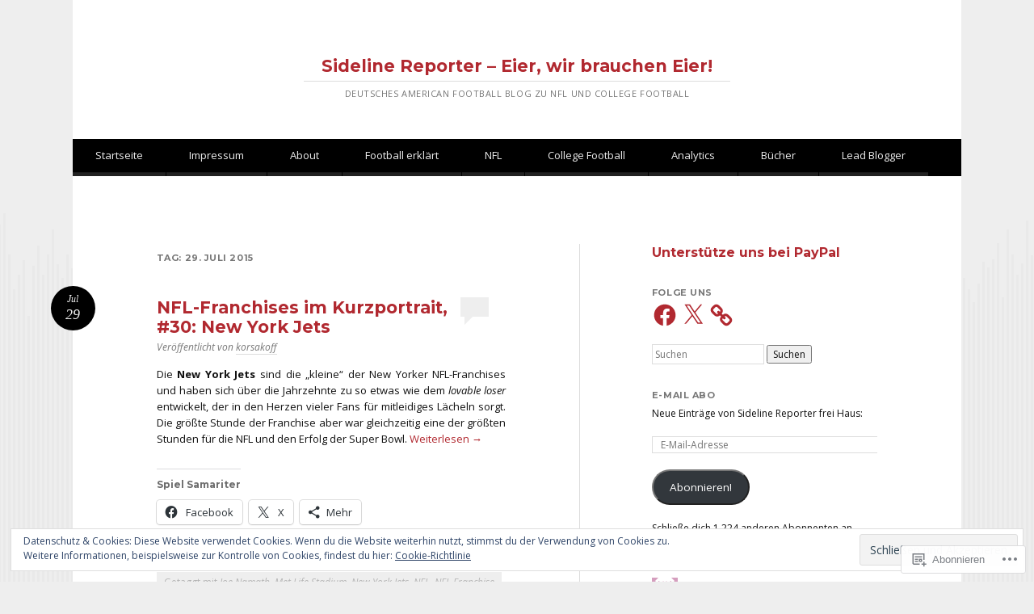

--- FILE ---
content_type: text/html; charset=UTF-8
request_url: https://sidelinereporter.wordpress.com/2015/07/29/
body_size: 56651
content:
<!DOCTYPE html>
<html lang="de-DE">
<head>
<meta charset="UTF-8" />
<meta name="viewport" content="width=device-width" />
<title>29 | Juli | 2015 | Sideline Reporter - Eier, wir brauchen Eier!</title>
<link rel="profile" href="http://gmpg.org/xfn/11" />
<link rel="pingback" href="https://sidelinereporter.wordpress.com/xmlrpc.php" />
<!--[if lt IE 9]>
<script src="https://s0.wp.com/wp-content/themes/pub/reddle/js/html5.js?m=1322254433i" type="text/javascript"></script>
<![endif]-->

<script type="text/javascript">
  WebFontConfig = {"google":{"families":["Montserrat:b:latin,latin-ext","Open+Sans:r,i,b,bi:latin,latin-ext"]},"api_url":"https:\/\/fonts-api.wp.com\/css"};
  (function() {
    var wf = document.createElement('script');
    wf.src = '/wp-content/plugins/custom-fonts/js/webfont.js';
    wf.type = 'text/javascript';
    wf.async = 'true';
    var s = document.getElementsByTagName('script')[0];
    s.parentNode.insertBefore(wf, s);
	})();
</script><style id="jetpack-custom-fonts-css">.wf-active #site-title{font-family:"Montserrat",sans-serif;font-style:normal;font-weight:700}.wf-active body, .wf-active button, .wf-active input, .wf-active select, .wf-active textarea{font-family:"Open Sans",sans-serif}.wf-active #site-description{font-family:"Open Sans",sans-serif}.wf-active .entry-content blockquote:before{font-family:"Open Sans",sans-serif}.wf-active #site-info{font-family:"Open Sans",sans-serif}.wf-active #main h1, .wf-active #main h2{font-family:"Montserrat",sans-serif;font-style:normal;font-weight:700}.wf-active h3{font-family:"Montserrat",sans-serif;font-style:normal;font-weight:700}.wf-active .page-title{font-family:"Montserrat",sans-serif;font-weight:700;font-style:normal}.wf-active #main .entry-title{font-family:"Montserrat",sans-serif;font-style:normal;font-weight:700}.wf-active #page .image-attachment #content nav a{font-family:"Montserrat",sans-serif;font-style:normal;font-weight:700}.wf-active #content nav a{font-family:"Montserrat",sans-serif;font-style:normal;font-weight:700}.wf-active .widget-title{font-family:"Montserrat",sans-serif;font-style:normal;font-weight:700}.wf-active #comments-title{font-family:"Montserrat",sans-serif;font-style:normal;font-weight:700}.wf-active .comment .comment-author .fn{font-family:"Montserrat",sans-serif;font-style:normal;font-weight:700}.wf-active .children #reply-title{font-family:"Montserrat",sans-serif;font-style:normal;font-weight:700}</style>
<meta name='robots' content='max-image-preview:large' />
<meta name="google-site-verification" content="gHyhI4rUwt3BZPSp7X49-aFUz6GMn0Vu4nh0dkiJNuU" />
<link rel='dns-prefetch' href='//s0.wp.com' />
<link rel='dns-prefetch' href='//af.pubmine.com' />
<link rel="alternate" type="application/rss+xml" title="Sideline Reporter - Eier, wir brauchen Eier! &raquo; Feed" href="https://sidelinereporter.wordpress.com/feed/" />
<link rel="alternate" type="application/rss+xml" title="Sideline Reporter - Eier, wir brauchen Eier! &raquo; Kommentar-Feed" href="https://sidelinereporter.wordpress.com/comments/feed/" />
	<script type="text/javascript">
		/* <![CDATA[ */
		function addLoadEvent(func) {
			var oldonload = window.onload;
			if (typeof window.onload != 'function') {
				window.onload = func;
			} else {
				window.onload = function () {
					oldonload();
					func();
				}
			}
		}
		/* ]]> */
	</script>
	<link crossorigin='anonymous' rel='stylesheet' id='all-css-0-1' href='/_static/??/wp-content/mu-plugins/widgets/eu-cookie-law/templates/style.css,/wp-content/mu-plugins/likes/jetpack-likes.css?m=1743883414j&cssminify=yes' type='text/css' media='all' />
<style id='wp-emoji-styles-inline-css'>

	img.wp-smiley, img.emoji {
		display: inline !important;
		border: none !important;
		box-shadow: none !important;
		height: 1em !important;
		width: 1em !important;
		margin: 0 0.07em !important;
		vertical-align: -0.1em !important;
		background: none !important;
		padding: 0 !important;
	}
/*# sourceURL=wp-emoji-styles-inline-css */
</style>
<link crossorigin='anonymous' rel='stylesheet' id='all-css-2-1' href='/wp-content/plugins/gutenberg-core/v22.2.0/build/styles/block-library/style.css?m=1764855221i&cssminify=yes' type='text/css' media='all' />
<style id='wp-block-library-inline-css'>
.has-text-align-justify {
	text-align:justify;
}
.has-text-align-justify{text-align:justify;}

/*# sourceURL=wp-block-library-inline-css */
</style><style id='wp-block-heading-inline-css'>
h1:where(.wp-block-heading).has-background,h2:where(.wp-block-heading).has-background,h3:where(.wp-block-heading).has-background,h4:where(.wp-block-heading).has-background,h5:where(.wp-block-heading).has-background,h6:where(.wp-block-heading).has-background{padding:1.25em 2.375em}h1.has-text-align-left[style*=writing-mode]:where([style*=vertical-lr]),h1.has-text-align-right[style*=writing-mode]:where([style*=vertical-rl]),h2.has-text-align-left[style*=writing-mode]:where([style*=vertical-lr]),h2.has-text-align-right[style*=writing-mode]:where([style*=vertical-rl]),h3.has-text-align-left[style*=writing-mode]:where([style*=vertical-lr]),h3.has-text-align-right[style*=writing-mode]:where([style*=vertical-rl]),h4.has-text-align-left[style*=writing-mode]:where([style*=vertical-lr]),h4.has-text-align-right[style*=writing-mode]:where([style*=vertical-rl]),h5.has-text-align-left[style*=writing-mode]:where([style*=vertical-lr]),h5.has-text-align-right[style*=writing-mode]:where([style*=vertical-rl]),h6.has-text-align-left[style*=writing-mode]:where([style*=vertical-lr]),h6.has-text-align-right[style*=writing-mode]:where([style*=vertical-rl]){rotate:180deg}
/*# sourceURL=/wp-content/plugins/gutenberg-core/v22.2.0/build/styles/block-library/heading/style.css */
</style>
<style id='global-styles-inline-css'>
:root{--wp--preset--aspect-ratio--square: 1;--wp--preset--aspect-ratio--4-3: 4/3;--wp--preset--aspect-ratio--3-4: 3/4;--wp--preset--aspect-ratio--3-2: 3/2;--wp--preset--aspect-ratio--2-3: 2/3;--wp--preset--aspect-ratio--16-9: 16/9;--wp--preset--aspect-ratio--9-16: 9/16;--wp--preset--color--black: #000000;--wp--preset--color--cyan-bluish-gray: #abb8c3;--wp--preset--color--white: #ffffff;--wp--preset--color--pale-pink: #f78da7;--wp--preset--color--vivid-red: #cf2e2e;--wp--preset--color--luminous-vivid-orange: #ff6900;--wp--preset--color--luminous-vivid-amber: #fcb900;--wp--preset--color--light-green-cyan: #7bdcb5;--wp--preset--color--vivid-green-cyan: #00d084;--wp--preset--color--pale-cyan-blue: #8ed1fc;--wp--preset--color--vivid-cyan-blue: #0693e3;--wp--preset--color--vivid-purple: #9b51e0;--wp--preset--gradient--vivid-cyan-blue-to-vivid-purple: linear-gradient(135deg,rgb(6,147,227) 0%,rgb(155,81,224) 100%);--wp--preset--gradient--light-green-cyan-to-vivid-green-cyan: linear-gradient(135deg,rgb(122,220,180) 0%,rgb(0,208,130) 100%);--wp--preset--gradient--luminous-vivid-amber-to-luminous-vivid-orange: linear-gradient(135deg,rgb(252,185,0) 0%,rgb(255,105,0) 100%);--wp--preset--gradient--luminous-vivid-orange-to-vivid-red: linear-gradient(135deg,rgb(255,105,0) 0%,rgb(207,46,46) 100%);--wp--preset--gradient--very-light-gray-to-cyan-bluish-gray: linear-gradient(135deg,rgb(238,238,238) 0%,rgb(169,184,195) 100%);--wp--preset--gradient--cool-to-warm-spectrum: linear-gradient(135deg,rgb(74,234,220) 0%,rgb(151,120,209) 20%,rgb(207,42,186) 40%,rgb(238,44,130) 60%,rgb(251,105,98) 80%,rgb(254,248,76) 100%);--wp--preset--gradient--blush-light-purple: linear-gradient(135deg,rgb(255,206,236) 0%,rgb(152,150,240) 100%);--wp--preset--gradient--blush-bordeaux: linear-gradient(135deg,rgb(254,205,165) 0%,rgb(254,45,45) 50%,rgb(107,0,62) 100%);--wp--preset--gradient--luminous-dusk: linear-gradient(135deg,rgb(255,203,112) 0%,rgb(199,81,192) 50%,rgb(65,88,208) 100%);--wp--preset--gradient--pale-ocean: linear-gradient(135deg,rgb(255,245,203) 0%,rgb(182,227,212) 50%,rgb(51,167,181) 100%);--wp--preset--gradient--electric-grass: linear-gradient(135deg,rgb(202,248,128) 0%,rgb(113,206,126) 100%);--wp--preset--gradient--midnight: linear-gradient(135deg,rgb(2,3,129) 0%,rgb(40,116,252) 100%);--wp--preset--font-size--small: 13px;--wp--preset--font-size--medium: 20px;--wp--preset--font-size--large: 36px;--wp--preset--font-size--x-large: 42px;--wp--preset--font-family--albert-sans: 'Albert Sans', sans-serif;--wp--preset--font-family--alegreya: Alegreya, serif;--wp--preset--font-family--arvo: Arvo, serif;--wp--preset--font-family--bodoni-moda: 'Bodoni Moda', serif;--wp--preset--font-family--bricolage-grotesque: 'Bricolage Grotesque', sans-serif;--wp--preset--font-family--cabin: Cabin, sans-serif;--wp--preset--font-family--chivo: Chivo, sans-serif;--wp--preset--font-family--commissioner: Commissioner, sans-serif;--wp--preset--font-family--cormorant: Cormorant, serif;--wp--preset--font-family--courier-prime: 'Courier Prime', monospace;--wp--preset--font-family--crimson-pro: 'Crimson Pro', serif;--wp--preset--font-family--dm-mono: 'DM Mono', monospace;--wp--preset--font-family--dm-sans: 'DM Sans', sans-serif;--wp--preset--font-family--dm-serif-display: 'DM Serif Display', serif;--wp--preset--font-family--domine: Domine, serif;--wp--preset--font-family--eb-garamond: 'EB Garamond', serif;--wp--preset--font-family--epilogue: Epilogue, sans-serif;--wp--preset--font-family--fahkwang: Fahkwang, sans-serif;--wp--preset--font-family--figtree: Figtree, sans-serif;--wp--preset--font-family--fira-sans: 'Fira Sans', sans-serif;--wp--preset--font-family--fjalla-one: 'Fjalla One', sans-serif;--wp--preset--font-family--fraunces: Fraunces, serif;--wp--preset--font-family--gabarito: Gabarito, system-ui;--wp--preset--font-family--ibm-plex-mono: 'IBM Plex Mono', monospace;--wp--preset--font-family--ibm-plex-sans: 'IBM Plex Sans', sans-serif;--wp--preset--font-family--ibarra-real-nova: 'Ibarra Real Nova', serif;--wp--preset--font-family--instrument-serif: 'Instrument Serif', serif;--wp--preset--font-family--inter: Inter, sans-serif;--wp--preset--font-family--josefin-sans: 'Josefin Sans', sans-serif;--wp--preset--font-family--jost: Jost, sans-serif;--wp--preset--font-family--libre-baskerville: 'Libre Baskerville', serif;--wp--preset--font-family--libre-franklin: 'Libre Franklin', sans-serif;--wp--preset--font-family--literata: Literata, serif;--wp--preset--font-family--lora: Lora, serif;--wp--preset--font-family--merriweather: Merriweather, serif;--wp--preset--font-family--montserrat: Montserrat, sans-serif;--wp--preset--font-family--newsreader: Newsreader, serif;--wp--preset--font-family--noto-sans-mono: 'Noto Sans Mono', sans-serif;--wp--preset--font-family--nunito: Nunito, sans-serif;--wp--preset--font-family--open-sans: 'Open Sans', sans-serif;--wp--preset--font-family--overpass: Overpass, sans-serif;--wp--preset--font-family--pt-serif: 'PT Serif', serif;--wp--preset--font-family--petrona: Petrona, serif;--wp--preset--font-family--piazzolla: Piazzolla, serif;--wp--preset--font-family--playfair-display: 'Playfair Display', serif;--wp--preset--font-family--plus-jakarta-sans: 'Plus Jakarta Sans', sans-serif;--wp--preset--font-family--poppins: Poppins, sans-serif;--wp--preset--font-family--raleway: Raleway, sans-serif;--wp--preset--font-family--roboto: Roboto, sans-serif;--wp--preset--font-family--roboto-slab: 'Roboto Slab', serif;--wp--preset--font-family--rubik: Rubik, sans-serif;--wp--preset--font-family--rufina: Rufina, serif;--wp--preset--font-family--sora: Sora, sans-serif;--wp--preset--font-family--source-sans-3: 'Source Sans 3', sans-serif;--wp--preset--font-family--source-serif-4: 'Source Serif 4', serif;--wp--preset--font-family--space-mono: 'Space Mono', monospace;--wp--preset--font-family--syne: Syne, sans-serif;--wp--preset--font-family--texturina: Texturina, serif;--wp--preset--font-family--urbanist: Urbanist, sans-serif;--wp--preset--font-family--work-sans: 'Work Sans', sans-serif;--wp--preset--spacing--20: 0.44rem;--wp--preset--spacing--30: 0.67rem;--wp--preset--spacing--40: 1rem;--wp--preset--spacing--50: 1.5rem;--wp--preset--spacing--60: 2.25rem;--wp--preset--spacing--70: 3.38rem;--wp--preset--spacing--80: 5.06rem;--wp--preset--shadow--natural: 6px 6px 9px rgba(0, 0, 0, 0.2);--wp--preset--shadow--deep: 12px 12px 50px rgba(0, 0, 0, 0.4);--wp--preset--shadow--sharp: 6px 6px 0px rgba(0, 0, 0, 0.2);--wp--preset--shadow--outlined: 6px 6px 0px -3px rgb(255, 255, 255), 6px 6px rgb(0, 0, 0);--wp--preset--shadow--crisp: 6px 6px 0px rgb(0, 0, 0);}:where(.is-layout-flex){gap: 0.5em;}:where(.is-layout-grid){gap: 0.5em;}body .is-layout-flex{display: flex;}.is-layout-flex{flex-wrap: wrap;align-items: center;}.is-layout-flex > :is(*, div){margin: 0;}body .is-layout-grid{display: grid;}.is-layout-grid > :is(*, div){margin: 0;}:where(.wp-block-columns.is-layout-flex){gap: 2em;}:where(.wp-block-columns.is-layout-grid){gap: 2em;}:where(.wp-block-post-template.is-layout-flex){gap: 1.25em;}:where(.wp-block-post-template.is-layout-grid){gap: 1.25em;}.has-black-color{color: var(--wp--preset--color--black) !important;}.has-cyan-bluish-gray-color{color: var(--wp--preset--color--cyan-bluish-gray) !important;}.has-white-color{color: var(--wp--preset--color--white) !important;}.has-pale-pink-color{color: var(--wp--preset--color--pale-pink) !important;}.has-vivid-red-color{color: var(--wp--preset--color--vivid-red) !important;}.has-luminous-vivid-orange-color{color: var(--wp--preset--color--luminous-vivid-orange) !important;}.has-luminous-vivid-amber-color{color: var(--wp--preset--color--luminous-vivid-amber) !important;}.has-light-green-cyan-color{color: var(--wp--preset--color--light-green-cyan) !important;}.has-vivid-green-cyan-color{color: var(--wp--preset--color--vivid-green-cyan) !important;}.has-pale-cyan-blue-color{color: var(--wp--preset--color--pale-cyan-blue) !important;}.has-vivid-cyan-blue-color{color: var(--wp--preset--color--vivid-cyan-blue) !important;}.has-vivid-purple-color{color: var(--wp--preset--color--vivid-purple) !important;}.has-black-background-color{background-color: var(--wp--preset--color--black) !important;}.has-cyan-bluish-gray-background-color{background-color: var(--wp--preset--color--cyan-bluish-gray) !important;}.has-white-background-color{background-color: var(--wp--preset--color--white) !important;}.has-pale-pink-background-color{background-color: var(--wp--preset--color--pale-pink) !important;}.has-vivid-red-background-color{background-color: var(--wp--preset--color--vivid-red) !important;}.has-luminous-vivid-orange-background-color{background-color: var(--wp--preset--color--luminous-vivid-orange) !important;}.has-luminous-vivid-amber-background-color{background-color: var(--wp--preset--color--luminous-vivid-amber) !important;}.has-light-green-cyan-background-color{background-color: var(--wp--preset--color--light-green-cyan) !important;}.has-vivid-green-cyan-background-color{background-color: var(--wp--preset--color--vivid-green-cyan) !important;}.has-pale-cyan-blue-background-color{background-color: var(--wp--preset--color--pale-cyan-blue) !important;}.has-vivid-cyan-blue-background-color{background-color: var(--wp--preset--color--vivid-cyan-blue) !important;}.has-vivid-purple-background-color{background-color: var(--wp--preset--color--vivid-purple) !important;}.has-black-border-color{border-color: var(--wp--preset--color--black) !important;}.has-cyan-bluish-gray-border-color{border-color: var(--wp--preset--color--cyan-bluish-gray) !important;}.has-white-border-color{border-color: var(--wp--preset--color--white) !important;}.has-pale-pink-border-color{border-color: var(--wp--preset--color--pale-pink) !important;}.has-vivid-red-border-color{border-color: var(--wp--preset--color--vivid-red) !important;}.has-luminous-vivid-orange-border-color{border-color: var(--wp--preset--color--luminous-vivid-orange) !important;}.has-luminous-vivid-amber-border-color{border-color: var(--wp--preset--color--luminous-vivid-amber) !important;}.has-light-green-cyan-border-color{border-color: var(--wp--preset--color--light-green-cyan) !important;}.has-vivid-green-cyan-border-color{border-color: var(--wp--preset--color--vivid-green-cyan) !important;}.has-pale-cyan-blue-border-color{border-color: var(--wp--preset--color--pale-cyan-blue) !important;}.has-vivid-cyan-blue-border-color{border-color: var(--wp--preset--color--vivid-cyan-blue) !important;}.has-vivid-purple-border-color{border-color: var(--wp--preset--color--vivid-purple) !important;}.has-vivid-cyan-blue-to-vivid-purple-gradient-background{background: var(--wp--preset--gradient--vivid-cyan-blue-to-vivid-purple) !important;}.has-light-green-cyan-to-vivid-green-cyan-gradient-background{background: var(--wp--preset--gradient--light-green-cyan-to-vivid-green-cyan) !important;}.has-luminous-vivid-amber-to-luminous-vivid-orange-gradient-background{background: var(--wp--preset--gradient--luminous-vivid-amber-to-luminous-vivid-orange) !important;}.has-luminous-vivid-orange-to-vivid-red-gradient-background{background: var(--wp--preset--gradient--luminous-vivid-orange-to-vivid-red) !important;}.has-very-light-gray-to-cyan-bluish-gray-gradient-background{background: var(--wp--preset--gradient--very-light-gray-to-cyan-bluish-gray) !important;}.has-cool-to-warm-spectrum-gradient-background{background: var(--wp--preset--gradient--cool-to-warm-spectrum) !important;}.has-blush-light-purple-gradient-background{background: var(--wp--preset--gradient--blush-light-purple) !important;}.has-blush-bordeaux-gradient-background{background: var(--wp--preset--gradient--blush-bordeaux) !important;}.has-luminous-dusk-gradient-background{background: var(--wp--preset--gradient--luminous-dusk) !important;}.has-pale-ocean-gradient-background{background: var(--wp--preset--gradient--pale-ocean) !important;}.has-electric-grass-gradient-background{background: var(--wp--preset--gradient--electric-grass) !important;}.has-midnight-gradient-background{background: var(--wp--preset--gradient--midnight) !important;}.has-small-font-size{font-size: var(--wp--preset--font-size--small) !important;}.has-medium-font-size{font-size: var(--wp--preset--font-size--medium) !important;}.has-large-font-size{font-size: var(--wp--preset--font-size--large) !important;}.has-x-large-font-size{font-size: var(--wp--preset--font-size--x-large) !important;}.has-albert-sans-font-family{font-family: var(--wp--preset--font-family--albert-sans) !important;}.has-alegreya-font-family{font-family: var(--wp--preset--font-family--alegreya) !important;}.has-arvo-font-family{font-family: var(--wp--preset--font-family--arvo) !important;}.has-bodoni-moda-font-family{font-family: var(--wp--preset--font-family--bodoni-moda) !important;}.has-bricolage-grotesque-font-family{font-family: var(--wp--preset--font-family--bricolage-grotesque) !important;}.has-cabin-font-family{font-family: var(--wp--preset--font-family--cabin) !important;}.has-chivo-font-family{font-family: var(--wp--preset--font-family--chivo) !important;}.has-commissioner-font-family{font-family: var(--wp--preset--font-family--commissioner) !important;}.has-cormorant-font-family{font-family: var(--wp--preset--font-family--cormorant) !important;}.has-courier-prime-font-family{font-family: var(--wp--preset--font-family--courier-prime) !important;}.has-crimson-pro-font-family{font-family: var(--wp--preset--font-family--crimson-pro) !important;}.has-dm-mono-font-family{font-family: var(--wp--preset--font-family--dm-mono) !important;}.has-dm-sans-font-family{font-family: var(--wp--preset--font-family--dm-sans) !important;}.has-dm-serif-display-font-family{font-family: var(--wp--preset--font-family--dm-serif-display) !important;}.has-domine-font-family{font-family: var(--wp--preset--font-family--domine) !important;}.has-eb-garamond-font-family{font-family: var(--wp--preset--font-family--eb-garamond) !important;}.has-epilogue-font-family{font-family: var(--wp--preset--font-family--epilogue) !important;}.has-fahkwang-font-family{font-family: var(--wp--preset--font-family--fahkwang) !important;}.has-figtree-font-family{font-family: var(--wp--preset--font-family--figtree) !important;}.has-fira-sans-font-family{font-family: var(--wp--preset--font-family--fira-sans) !important;}.has-fjalla-one-font-family{font-family: var(--wp--preset--font-family--fjalla-one) !important;}.has-fraunces-font-family{font-family: var(--wp--preset--font-family--fraunces) !important;}.has-gabarito-font-family{font-family: var(--wp--preset--font-family--gabarito) !important;}.has-ibm-plex-mono-font-family{font-family: var(--wp--preset--font-family--ibm-plex-mono) !important;}.has-ibm-plex-sans-font-family{font-family: var(--wp--preset--font-family--ibm-plex-sans) !important;}.has-ibarra-real-nova-font-family{font-family: var(--wp--preset--font-family--ibarra-real-nova) !important;}.has-instrument-serif-font-family{font-family: var(--wp--preset--font-family--instrument-serif) !important;}.has-inter-font-family{font-family: var(--wp--preset--font-family--inter) !important;}.has-josefin-sans-font-family{font-family: var(--wp--preset--font-family--josefin-sans) !important;}.has-jost-font-family{font-family: var(--wp--preset--font-family--jost) !important;}.has-libre-baskerville-font-family{font-family: var(--wp--preset--font-family--libre-baskerville) !important;}.has-libre-franklin-font-family{font-family: var(--wp--preset--font-family--libre-franklin) !important;}.has-literata-font-family{font-family: var(--wp--preset--font-family--literata) !important;}.has-lora-font-family{font-family: var(--wp--preset--font-family--lora) !important;}.has-merriweather-font-family{font-family: var(--wp--preset--font-family--merriweather) !important;}.has-montserrat-font-family{font-family: var(--wp--preset--font-family--montserrat) !important;}.has-newsreader-font-family{font-family: var(--wp--preset--font-family--newsreader) !important;}.has-noto-sans-mono-font-family{font-family: var(--wp--preset--font-family--noto-sans-mono) !important;}.has-nunito-font-family{font-family: var(--wp--preset--font-family--nunito) !important;}.has-open-sans-font-family{font-family: var(--wp--preset--font-family--open-sans) !important;}.has-overpass-font-family{font-family: var(--wp--preset--font-family--overpass) !important;}.has-pt-serif-font-family{font-family: var(--wp--preset--font-family--pt-serif) !important;}.has-petrona-font-family{font-family: var(--wp--preset--font-family--petrona) !important;}.has-piazzolla-font-family{font-family: var(--wp--preset--font-family--piazzolla) !important;}.has-playfair-display-font-family{font-family: var(--wp--preset--font-family--playfair-display) !important;}.has-plus-jakarta-sans-font-family{font-family: var(--wp--preset--font-family--plus-jakarta-sans) !important;}.has-poppins-font-family{font-family: var(--wp--preset--font-family--poppins) !important;}.has-raleway-font-family{font-family: var(--wp--preset--font-family--raleway) !important;}.has-roboto-font-family{font-family: var(--wp--preset--font-family--roboto) !important;}.has-roboto-slab-font-family{font-family: var(--wp--preset--font-family--roboto-slab) !important;}.has-rubik-font-family{font-family: var(--wp--preset--font-family--rubik) !important;}.has-rufina-font-family{font-family: var(--wp--preset--font-family--rufina) !important;}.has-sora-font-family{font-family: var(--wp--preset--font-family--sora) !important;}.has-source-sans-3-font-family{font-family: var(--wp--preset--font-family--source-sans-3) !important;}.has-source-serif-4-font-family{font-family: var(--wp--preset--font-family--source-serif-4) !important;}.has-space-mono-font-family{font-family: var(--wp--preset--font-family--space-mono) !important;}.has-syne-font-family{font-family: var(--wp--preset--font-family--syne) !important;}.has-texturina-font-family{font-family: var(--wp--preset--font-family--texturina) !important;}.has-urbanist-font-family{font-family: var(--wp--preset--font-family--urbanist) !important;}.has-work-sans-font-family{font-family: var(--wp--preset--font-family--work-sans) !important;}
/*# sourceURL=global-styles-inline-css */
</style>

<style id='classic-theme-styles-inline-css'>
/*! This file is auto-generated */
.wp-block-button__link{color:#fff;background-color:#32373c;border-radius:9999px;box-shadow:none;text-decoration:none;padding:calc(.667em + 2px) calc(1.333em + 2px);font-size:1.125em}.wp-block-file__button{background:#32373c;color:#fff;text-decoration:none}
/*# sourceURL=/wp-includes/css/classic-themes.min.css */
</style>
<link crossorigin='anonymous' rel='stylesheet' id='all-css-4-1' href='/_static/??-eJyFj+sKwjAMhV/ILMwNLz/EZ+kl1mq7lqZz+PZmCDoR9E9IDuc75OCUwaSh0lAxh9H5gdEkHZK5Mq6bdte0wD7mQFDo1vRoPdeXA7jeAzWGeYWLoDjCO6uQ6DGrOjsiWa8oUBTbL2zKwoDWuRAzyIx+jFDPAvIX95QxjxoLWRsI/75VSAo4WR2Ka3H+ghwlkNqq+jR8HHAKypcZPcZDu+3bzb7r+u7yAMqEgTQ=&cssminify=yes' type='text/css' media='all' />
<style id='jetpack-global-styles-frontend-style-inline-css'>
:root { --font-headings: unset; --font-base: unset; --font-headings-default: -apple-system,BlinkMacSystemFont,"Segoe UI",Roboto,Oxygen-Sans,Ubuntu,Cantarell,"Helvetica Neue",sans-serif; --font-base-default: -apple-system,BlinkMacSystemFont,"Segoe UI",Roboto,Oxygen-Sans,Ubuntu,Cantarell,"Helvetica Neue",sans-serif;}
/*# sourceURL=jetpack-global-styles-frontend-style-inline-css */
</style>
<link crossorigin='anonymous' rel='stylesheet' id='all-css-6-1' href='/_static/??-eJyNjcsKAjEMRX/IGtQZBxfip0hMS9sxTYppGfx7H7gRN+7ugcs5sFRHKi1Ig9Jd5R6zGMyhVaTrh8G6QFHfORhYwlvw6P39PbPENZmt4G/ROQuBKWVkxxrVvuBH1lIoz2waILJekF+HUzlupnG3nQ77YZwfuRJIaQ==&cssminify=yes' type='text/css' media='all' />
<script type="text/javascript" id="wpcom-actionbar-placeholder-js-extra">
/* <![CDATA[ */
var actionbardata = {"siteID":"17528683","postID":"0","siteURL":"https://sidelinereporter.wordpress.com","xhrURL":"https://sidelinereporter.wordpress.com/wp-admin/admin-ajax.php","nonce":"7d8df276ec","isLoggedIn":"","statusMessage":"","subsEmailDefault":"instantly","proxyScriptUrl":"https://s0.wp.com/wp-content/js/wpcom-proxy-request.js?m=1513050504i&amp;ver=20211021","i18n":{"followedText":"Neue Beitr\u00e4ge von dieser Website erscheinen nun in deinem \u003Ca href=\"https://wordpress.com/reader\"\u003EReader\u003C/a\u003E","foldBar":"Diese Leiste einklappen","unfoldBar":"Diese Leiste aufklappen","shortLinkCopied":"Kurzlink in Zwischenablage kopiert"}};
//# sourceURL=wpcom-actionbar-placeholder-js-extra
/* ]]> */
</script>
<script type="text/javascript" id="jetpack-mu-wpcom-settings-js-before">
/* <![CDATA[ */
var JETPACK_MU_WPCOM_SETTINGS = {"assetsUrl":"https://s0.wp.com/wp-content/mu-plugins/jetpack-mu-wpcom-plugin/sun/jetpack_vendor/automattic/jetpack-mu-wpcom/src/build/"};
//# sourceURL=jetpack-mu-wpcom-settings-js-before
/* ]]> */
</script>
<script crossorigin='anonymous' type='text/javascript'  src='/_static/??/wp-content/js/rlt-proxy.js,/wp-content/blog-plugins/wordads-classes/js/cmp/v2/cmp-non-gdpr.js?m=1720530689j'></script>
<script type="text/javascript" id="rlt-proxy-js-after">
/* <![CDATA[ */
	rltInitialize( {"token":null,"iframeOrigins":["https:\/\/widgets.wp.com"]} );
//# sourceURL=rlt-proxy-js-after
/* ]]> */
</script>
<link rel="EditURI" type="application/rsd+xml" title="RSD" href="https://sidelinereporter.wordpress.com/xmlrpc.php?rsd" />
<meta name="generator" content="WordPress.com" />

<!-- Jetpack Open Graph Tags -->
<meta property="og:type" content="website" />
<meta property="og:title" content="29. Juli 2015 &#8211; Sideline Reporter &#8211; Eier, wir brauchen Eier!" />
<meta property="og:site_name" content="Sideline Reporter - Eier, wir brauchen Eier!" />
<meta property="og:image" content="https://secure.gravatar.com/blavatar/e7c0276d22711c4a8a32c65aaa8974f66a7b373b93be6acdbd7ead38556b688b?s=200&#038;ts=1768662519" />
<meta property="og:image:width" content="200" />
<meta property="og:image:height" content="200" />
<meta property="og:image:alt" content="" />
<meta property="og:locale" content="de_DE" />
<meta property="fb:app_id" content="249643311490" />
<meta name="twitter:creator" content="@sidelinerep" />
<meta name="twitter:site" content="@sidelinerep" />

<!-- End Jetpack Open Graph Tags -->
<link rel="shortcut icon" type="image/x-icon" href="https://secure.gravatar.com/blavatar/e7c0276d22711c4a8a32c65aaa8974f66a7b373b93be6acdbd7ead38556b688b?s=32" sizes="16x16" />
<link rel="icon" type="image/x-icon" href="https://secure.gravatar.com/blavatar/e7c0276d22711c4a8a32c65aaa8974f66a7b373b93be6acdbd7ead38556b688b?s=32" sizes="16x16" />
<link rel="apple-touch-icon" href="https://secure.gravatar.com/blavatar/e7c0276d22711c4a8a32c65aaa8974f66a7b373b93be6acdbd7ead38556b688b?s=114" />
<link rel='openid.server' href='https://sidelinereporter.wordpress.com/?openidserver=1' />
<link rel='openid.delegate' href='https://sidelinereporter.wordpress.com/' />
<link rel="search" type="application/opensearchdescription+xml" href="https://sidelinereporter.wordpress.com/osd.xml" title="Sideline Reporter - Eier, wir brauchen Eier!" />
<link rel="search" type="application/opensearchdescription+xml" href="https://s1.wp.com/opensearch.xml" title="WordPress.com" />
<style type="text/css">.recentcomments a{display:inline !important;padding:0 !important;margin:0 !important;}</style>		<style type="text/css">
			.recentcomments a {
				display: inline !important;
				padding: 0 !important;
				margin: 0 !important;
			}

			table.recentcommentsavatartop img.avatar, table.recentcommentsavatarend img.avatar {
				border: 0px;
				margin: 0;
			}

			table.recentcommentsavatartop a, table.recentcommentsavatarend a {
				border: 0px !important;
				background-color: transparent !important;
			}

			td.recentcommentsavatarend, td.recentcommentsavatartop {
				padding: 0px 0px 1px 0px;
				margin: 0px;
			}

			td.recentcommentstextend {
				border: none !important;
				padding: 0px 0px 2px 10px;
			}

			.rtl td.recentcommentstextend {
				padding: 0px 10px 2px 0px;
			}

			td.recentcommentstexttop {
				border: none;
				padding: 0px 0px 0px 10px;
			}

			.rtl td.recentcommentstexttop {
				padding: 0px 10px 0px 0px;
			}
		</style>
		<meta name="description" content="1 Beitrag von korsakoff am July 29, 2015 veröffentlicht" />
	<style type="text/css">
	#masthead img {
		float: left;
	}
			#site-description {
			color: #777 !important;
		}
		</style>
	<script type="text/javascript">
/* <![CDATA[ */
var wa_client = {}; wa_client.cmd = []; wa_client.config = { 'blog_id': 17528683, 'blog_language': 'de', 'is_wordads': true, 'hosting_type': 1, 'afp_account_id': 'pub-3709562549159617', 'afp_host_id': 5038568878849053, 'theme': 'pub/reddle', '_': { 'title': 'Werbung', 'privacy_settings': 'Datenschutz-Einstellungen' }, 'formats': [ 'belowpost', 'bottom_sticky', 'sidebar_sticky_right', 'top', 'shortcode', 'gutenberg_rectangle', 'gutenberg_leaderboard', 'gutenberg_mobile_leaderboard', 'gutenberg_skyscraper' ] };
/* ]]> */
</script>
		<script type="text/javascript">

			window.doNotSellCallback = function() {

				var linkElements = [
					'a[href="https://wordpress.com/?ref=footer_blog"]',
					'a[href="https://wordpress.com/?ref=footer_website"]',
					'a[href="https://wordpress.com/?ref=vertical_footer"]',
					'a[href^="https://wordpress.com/?ref=footer_segment_"]',
				].join(',');

				var dnsLink = document.createElement( 'a' );
				dnsLink.href = 'https://wordpress.com/de/advertising-program-optout/';
				dnsLink.classList.add( 'do-not-sell-link' );
				dnsLink.rel = 'nofollow';
				dnsLink.style.marginLeft = '0.5em';
				dnsLink.textContent = 'Meine persönlichen Informationen nicht verkaufen oder weitergeben';

				var creditLinks = document.querySelectorAll( linkElements );

				if ( 0 === creditLinks.length ) {
					return false;
				}

				Array.prototype.forEach.call( creditLinks, function( el ) {
					el.insertAdjacentElement( 'afterend', dnsLink );
				});

				return true;
			};

		</script>
		<style type="text/css" id="custom-colors-css">body.custom-background {
	background-repeat: repeat;
}
#access a, #access.toggled .nav-menu { border-color: #444444;}
#access a, #access.toggled .nav-menu { border-color: rgba( 68, 68, 68, 0.5 );}
.taxonomy-links a, .taxonomy-links a:visited,.edit-link a, .edit-link a:visited { color: #B5B5B5;}
#access.toggled ul ul ul { border-top-color: #444444;}
#access.toggled ul ul ul { border-top-color: rgba( 68, 68, 68, 0.5 );}
#access.toggled ul ul li { border-bottom-color: #444444;}
#access.toggled ul ul li { border-bottom-color: rgba( 68, 68, 68, 0.5 );}
#wp-calendar tbody td { border-color: #000000;}
#wp-calendar tbody td { border-color: rgba( 0, 0, 0, 0.1 );}
a img { border-color: #000000;}
a img { border-color: rgba( 0, 0, 0, 0.1 );}
hr { border-color: #000000;}
hr { border-color: rgba( 0, 0, 0, 0.1 );}
#access ul ul a { color: #FFE8EF;}
.taxonomy-links,.edit-link { color: #B5B5B5;}
#site-info { color: #7C7C7C;}
#wp-calendar tbody td { color: #B5B5B5;}
h3,h4,h5,h6 { color: #6D6D6D;}
#supplementary .widget-title { color: #B5B5B5;}
#access ul ul li { border-color: #a41c23;}
#access ul ul li { border-color: rgba( 164, 28, 35, 0.1 );}
#access ul ul { border-color: #a41c23;}
#access ul ul { border-color: rgba( 164, 28, 35, 0.1 );}
</style>
<script type="text/javascript">
	window.google_analytics_uacct = "UA-52447-2";
</script>

<script type="text/javascript">
	var _gaq = _gaq || [];
	_gaq.push(['_setAccount', 'UA-52447-2']);
	_gaq.push(['_gat._anonymizeIp']);
	_gaq.push(['_setDomainName', 'wordpress.com']);
	_gaq.push(['_initData']);
	_gaq.push(['_trackPageview']);

	(function() {
		var ga = document.createElement('script'); ga.type = 'text/javascript'; ga.async = true;
		ga.src = ('https:' == document.location.protocol ? 'https://ssl' : 'http://www') + '.google-analytics.com/ga.js';
		(document.getElementsByTagName('head')[0] || document.getElementsByTagName('body')[0]).appendChild(ga);
	})();
</script>
<link crossorigin='anonymous' rel='stylesheet' id='all-css-0-3' href='/_static/??-eJyNzMEOgjAMgOEXcjRTCXAwPoqBbiGFrVtsG15fNBz05vE7/D9s1WFhjayQzdVkM7HAErWOuB4GMYZcgqUosFGYowpIQRqTo73+RYMiJ/j7+yBGmIxS2DkJPqkqfZ7fajLxe3zPN9+1l6H3V39eXiabR1I=&cssminify=yes' type='text/css' media='all' />
</head>

<body class="archive date wp-theme-pubreddle customizer-styles-applied primary secondary indexed fluid jetpack-reblog-enabled custom-colors">
<div id="page" class="hfeed">
	<header id="masthead" role="banner">
		<div class="site-branding">
			<h1 id="site-title"><a href="https://sidelinereporter.wordpress.com/" title="Sideline Reporter &#8211; Eier, wir brauchen Eier!" rel="home">Sideline Reporter &#8211; Eier, wir brauchen Eier!</a></h1>
			<h2 id="site-description">Deutsches American Football Blog zu NFL und College Football</h2>
		</div><!-- .site-branding -->

		
				<nav id="access" role="navigation">
			<div class="skip-link assistive-text"><a href="#content" title="Zum Inhalt springen">Zum Inhalt springen</a></div>

			<button class="menu-toggle" aria-controls="primary-menu" aria-expanded="false">Hauptmenü</button>
			<div class="menu-sideline-reporter-container"><ul id="primary-menu" class="menu"><li id="menu-item-5247" class="menu-item menu-item-type-custom menu-item-object-custom menu-item-home menu-item-5247"><a href="https://sidelinereporter.wordpress.com">Startseite</a></li>
<li id="menu-item-5241" class="menu-item menu-item-type-post_type menu-item-object-page menu-item-5241"><a href="https://sidelinereporter.wordpress.com/impressum/">Impressum</a></li>
<li id="menu-item-19169" class="menu-item menu-item-type-custom menu-item-object-custom menu-item-19169"><a href="https://sidelinereporter.wordpress.com/2011/11/09/about-sideline-reporter-die-deutsche-footballseite-fur-nfl-und-college-football/">About</a></li>
<li id="menu-item-14094" class="menu-item menu-item-type-post_type menu-item-object-page menu-item-14094"><a href="https://sidelinereporter.wordpress.com/football-erklart/">Football erklärt</a></li>
<li id="menu-item-5240" class="menu-item menu-item-type-post_type menu-item-object-page menu-item-5240"><a href="https://sidelinereporter.wordpress.com/nfl/">NFL</a></li>
<li id="menu-item-5239" class="menu-item menu-item-type-post_type menu-item-object-page menu-item-5239"><a href="https://sidelinereporter.wordpress.com/college-football/">College Football</a></li>
<li id="menu-item-35258" class="menu-item menu-item-type-taxonomy menu-item-object-category menu-item-35258"><a href="https://sidelinereporter.wordpress.com/category/analytics/">Analytics</a></li>
<li id="menu-item-35259" class="menu-item menu-item-type-taxonomy menu-item-object-category menu-item-35259"><a href="https://sidelinereporter.wordpress.com/category/buchsport/">Bücher</a></li>
<li id="menu-item-43574" class="menu-item menu-item-type-custom menu-item-object-custom menu-item-43574"><a href="https://lead-blogger.de/author/thomas/">Lead Blogger</a></li>
</ul></div>		</nav><!-- #access -->
			</header><!-- #masthead -->

	<div id="main">
		<section id="primary">
			<div id="content" role="main">

			
				<header class="page-header">
					<h1 class="page-title">
						Tag: <span>29. Juli 2015</span>					</h1>
									</header>

					<nav id="nav-above">
		<h1 class="assistive-text section-heading">Beitragsnavigation</h1>

	
	</nav><!-- #nav-above -->
	
								
					
<article id="post-22535" class="post-22535 post type-post status-publish format-standard hentry category-franchise-historien tag-joe-namath tag-met-life-stadium tag-new-york-jets tag-nfl tag-nfl-franchise">
	
	<header class="entry-header">
		<h1 class="entry-title"><a href="https://sidelinereporter.wordpress.com/2015/07/29/nfl-franchises-im-kurzportrait-30-new-york-jets/" rel="bookmark">NFL-Franchises im Kurzportrait, #30: New York&nbsp;Jets</a></h1>

				<div class="entry-meta">
			<span class="byline">Veröffentlicht von <span class="author vcard"><a class="url fn n" href="https://sidelinereporter.wordpress.com/author/schnudi/" title="Zeige alle Beiträge von korsakoff" rel="author">korsakoff</a></span></span>		</div><!-- .entry-meta -->
		
				<p class="comments-link"><a href="https://sidelinereporter.wordpress.com/2015/07/29/nfl-franchises-im-kurzportrait-30-new-york-jets/#respond"><span class="no-reply">0</span></a></p>
			</header><!-- .entry-header -->

		<div class="entry-content">
		<p style="text-align:justify;">Die <strong>New York Jets</strong> sind die „kleine“ der New Yorker NFL-Franchises und haben sich über die Jahrzehnte zu so etwas wie dem <em>lovable loser</em> entwickelt, der in den Herzen vieler Fans für mitleidiges Lächeln sorgt. Die größte Stunde der Franchise aber war gleichzeitig eine der größten Stunden für die NFL und den Erfolg der Super Bowl. <a href="https://sidelinereporter.wordpress.com/2015/07/29/nfl-franchises-im-kurzportrait-30-new-york-jets/#more-22535" class="more-link">Weiterlesen <span class="meta-nav">&rarr;</span></a></p>
<div id="jp-post-flair" class="sharedaddy sd-like-enabled sd-sharing-enabled"><div class="sharedaddy sd-sharing-enabled"><div class="robots-nocontent sd-block sd-social sd-social-icon-text sd-sharing"><h3 class="sd-title">Spiel Samariter</h3><div class="sd-content"><ul><li class="share-facebook"><a rel="nofollow noopener noreferrer"
				data-shared="sharing-facebook-22535"
				class="share-facebook sd-button share-icon"
				href="https://sidelinereporter.wordpress.com/2015/07/29/nfl-franchises-im-kurzportrait-30-new-york-jets/?share=facebook"
				target="_blank"
				aria-labelledby="sharing-facebook-22535"
				>
				<span id="sharing-facebook-22535" hidden>Auf Facebook teilen (Wird in neuem Fenster geöffnet)</span>
				<span>Facebook</span>
			</a></li><li class="share-twitter"><a rel="nofollow noopener noreferrer"
				data-shared="sharing-twitter-22535"
				class="share-twitter sd-button share-icon"
				href="https://sidelinereporter.wordpress.com/2015/07/29/nfl-franchises-im-kurzportrait-30-new-york-jets/?share=twitter"
				target="_blank"
				aria-labelledby="sharing-twitter-22535"
				>
				<span id="sharing-twitter-22535" hidden>Auf X teilen (Wird in neuem Fenster geöffnet)</span>
				<span>X</span>
			</a></li><li><a href="#" class="sharing-anchor sd-button share-more"><span>Mehr</span></a></li><li class="share-end"></li></ul><div class="sharing-hidden"><div class="inner" style="display: none;"><ul><li class="share-email"><a rel="nofollow noopener noreferrer"
				data-shared="sharing-email-22535"
				class="share-email sd-button share-icon"
				href="mailto:?subject=%5BGeteilter%20Beitrag%5D%20NFL-Franchises%20im%20Kurzportrait%2C%20%2330%3A%20New%20York%20Jets&#038;body=https%3A%2F%2Fsidelinereporter.wordpress.com%2F2015%2F07%2F29%2Fnfl-franchises-im-kurzportrait-30-new-york-jets%2F&#038;share=email"
				target="_blank"
				aria-labelledby="sharing-email-22535"
				data-email-share-error-title="Hast du deinen E-Mail-Anbieter eingerichtet?" data-email-share-error-text="Wenn du Probleme mit dem Teilen per E-Mail hast, ist die E-Mail möglicherweise nicht für deinen Browser eingerichtet. Du musst die neue E-Mail-Einrichtung möglicherweise selbst vornehmen." data-email-share-nonce="e17ccf7450" data-email-share-track-url="https://sidelinereporter.wordpress.com/2015/07/29/nfl-franchises-im-kurzportrait-30-new-york-jets/?share=email">
				<span id="sharing-email-22535" hidden>Email a link to a friend (Wird in neuem Fenster geöffnet)</span>
				<span>E-Mail</span>
			</a></li><li class="share-print"><a rel="nofollow noopener noreferrer"
				data-shared="sharing-print-22535"
				class="share-print sd-button share-icon"
				href="https://sidelinereporter.wordpress.com/2015/07/29/nfl-franchises-im-kurzportrait-30-new-york-jets/?share=print"
				target="_blank"
				aria-labelledby="sharing-print-22535"
				>
				<span id="sharing-print-22535" hidden>Drucken (Wird in neuem Fenster geöffnet)</span>
				<span>Drucken</span>
			</a></li><li class="share-end"></li></ul></div></div></div></div></div></div>			</div><!-- .entry-content -->
	
		<footer class="entry-meta">
								<p class="cat-links taxonomy-links">
				Veröffentlicht in <a href="https://sidelinereporter.wordpress.com/category/unter-der-lupe/franchise-historien/" rel="category tag">Franchise Historien</a>			</p>
			
						<p class="tag-links taxonomy-links">
				Getaggt mit <a href="https://sidelinereporter.wordpress.com/tag/joe-namath/" rel="tag">Joe Namath</a>, <a href="https://sidelinereporter.wordpress.com/tag/met-life-stadium/" rel="tag">Met Life Stadium</a>, <a href="https://sidelinereporter.wordpress.com/tag/new-york-jets/" rel="tag">New York Jets</a>, <a href="https://sidelinereporter.wordpress.com/tag/nfl/" rel="tag">NFL</a>, <a href="https://sidelinereporter.wordpress.com/tag/nfl-franchise/" rel="tag">NFL Franchise</a>			</p>
					
		<p class="date-link"><a href="https://sidelinereporter.wordpress.com/2015/07/29/nfl-franchises-im-kurzportrait-30-new-york-jets/" title="Permalink zu NFL-Franchises im Kurzportrait, #30: New York&nbsp;Jets" rel="bookmark" class="permalink"><span class="month upper">Jul</span><span class="sep">&middot;</span><span class="day lower">29</span></a></p>

			</footer><!-- #entry-meta -->
	</article><!-- #post-## -->

				
					<nav id="nav-below">
		<h1 class="assistive-text section-heading">Beitragsnavigation</h1>

	
	</nav><!-- #nav-below -->
	
			
			</div><!-- #content -->
		</section><!-- #primary -->


<div id="secondary" class="widget-area" role="complementary">
	<aside id="block-4" class="widget widget_block">
<h3 class="wp-block-heading"><a href="https://www.paypal.com/paypalme/thomaspsaier1">Unterstütze uns bei PayPal</a></h3>
</aside><aside id="jetpack_widget_social_icons-2" class="widget jetpack_widget_social_icons"><h1 class="widget-title">Folge uns</h1>
			<ul class="jetpack-social-widget-list size-medium">

				
											<li class="jetpack-social-widget-item">
							<a href="https://www.facebook.com/sidelinereporterblog" target="_blank" rel="noopener noreferrer"><span class="screen-reader-text">Facebook</span><svg class="icon icon-facebook" aria-hidden="true" role="presentation"> <use href="#icon-facebook" xlink:href="#icon-facebook"></use> </svg>							</a>
						</li>
					
				
											<li class="jetpack-social-widget-item">
							<a href="https://twitter.com/sidelinerep" target="_blank" rel="noopener noreferrer"><span class="screen-reader-text">X</span><svg class="icon icon-x" aria-hidden="true" role="presentation"> <use href="#icon-x" xlink:href="#icon-x"></use> </svg>							</a>
						</li>
					
				
											<li class="jetpack-social-widget-item">
							<a href="https://lead-blogger.de/" target="_blank" rel="noopener noreferrer"><svg class="icon icon-chain" aria-hidden="true" role="presentation"> <use href="#icon-chain" xlink:href="#icon-chain"></use> </svg>							</a>
						</li>
					
				
			</ul>

			</aside><aside id="search-2" class="widget widget_search"><form method="get" id="searchform" action="https://sidelinereporter.wordpress.com/">
	<label for="s" class="assistive-text">Suchen</label>
	<input type="text" class="field" name="s" id="s" placeholder="Suchen" />
	<input type="submit" class="submit" name="submit" id="searchsubmit" value="Suchen" />
</form>
</aside><aside id="blog_subscription-4" class="widget widget_blog_subscription jetpack_subscription_widget"><h1 class="widget-title"><label for="subscribe-field">E-Mail Abo</label></h1>

			<div class="wp-block-jetpack-subscriptions__container">
			<form
				action="https://subscribe.wordpress.com"
				method="post"
				accept-charset="utf-8"
				data-blog="17528683"
				data-post_access_level="everybody"
				id="subscribe-blog"
			>
				<p>Neue Einträge von Sideline Reporter frei Haus:</p>
				<p id="subscribe-email">
					<label
						id="subscribe-field-label"
						for="subscribe-field"
						class="screen-reader-text"
					>
						E-Mail-Adresse:					</label>

					<input
							type="email"
							name="email"
							autocomplete="email"
							
							style="width: 95%; padding: 1px 10px"
							placeholder="E-Mail-Adresse"
							value=""
							id="subscribe-field"
							required
						/>				</p>

				<p id="subscribe-submit"
									>
					<input type="hidden" name="action" value="subscribe"/>
					<input type="hidden" name="blog_id" value="17528683"/>
					<input type="hidden" name="source" value="https://sidelinereporter.wordpress.com/2015/07/29/"/>
					<input type="hidden" name="sub-type" value="widget"/>
					<input type="hidden" name="redirect_fragment" value="subscribe-blog"/>
					<input type="hidden" id="_wpnonce" name="_wpnonce" value="e6850211e5" />					<button type="submit"
													class="wp-block-button__link"
																	>
						Abonnieren!					</button>
				</p>
			</form>
							<div class="wp-block-jetpack-subscriptions__subscount">
					Schließe dich 1.224 anderen Abonnenten an				</div>
						</div>
			
</aside><aside id="recent-comments-3" class="widget widget_recent_comments"><h1 class="widget-title">Dem Leser das Wort</h1>				<table class="recentcommentsavatar" cellspacing="0" cellpadding="0" border="0">
					<tr><td title="Santiago" class="recentcommentsavatartop" style="height:32px; width:32px;"><img referrerpolicy="no-referrer" alt='Avatar von Santiago' src='https://1.gravatar.com/avatar/753163d50945ca752e868db454237e8ff7aeb8d83c6fa0d9ab150e932c13e252?s=32&#038;d=identicon&#038;r=G' srcset='https://1.gravatar.com/avatar/753163d50945ca752e868db454237e8ff7aeb8d83c6fa0d9ab150e932c13e252?s=32&#038;d=identicon&#038;r=G 1x, https://1.gravatar.com/avatar/753163d50945ca752e868db454237e8ff7aeb8d83c6fa0d9ab150e932c13e252?s=48&#038;d=identicon&#038;r=G 1.5x, https://1.gravatar.com/avatar/753163d50945ca752e868db454237e8ff7aeb8d83c6fa0d9ab150e932c13e252?s=64&#038;d=identicon&#038;r=G 2x, https://1.gravatar.com/avatar/753163d50945ca752e868db454237e8ff7aeb8d83c6fa0d9ab150e932c13e252?s=96&#038;d=identicon&#038;r=G 3x, https://1.gravatar.com/avatar/753163d50945ca752e868db454237e8ff7aeb8d83c6fa0d9ab150e932c13e252?s=128&#038;d=identicon&#038;r=G 4x' class='avatar avatar-32' height='32' width='32' loading='lazy' decoding='async' /></td><td class="recentcommentstexttop" style="">Santiago bei <a href="https://sidelinereporter.wordpress.com/2026/01/15/mike-tomlout/#comment-45547">Mike Tomlout</a></td></tr><tr><td title="korsakoff" class="recentcommentsavatarend" style="height:32px; width:32px;"><a href="https://sidelinereporter.wordpress.com" rel="nofollow"><img referrerpolicy="no-referrer" alt='Avatar von korsakoff' src='https://0.gravatar.com/avatar/ca6848d117e384ced57b833f6783d4385b3f441f55060836363246075b37f008?s=32&#038;d=identicon&#038;r=G' srcset='https://0.gravatar.com/avatar/ca6848d117e384ced57b833f6783d4385b3f441f55060836363246075b37f008?s=32&#038;d=identicon&#038;r=G 1x, https://0.gravatar.com/avatar/ca6848d117e384ced57b833f6783d4385b3f441f55060836363246075b37f008?s=48&#038;d=identicon&#038;r=G 1.5x, https://0.gravatar.com/avatar/ca6848d117e384ced57b833f6783d4385b3f441f55060836363246075b37f008?s=64&#038;d=identicon&#038;r=G 2x, https://0.gravatar.com/avatar/ca6848d117e384ced57b833f6783d4385b3f441f55060836363246075b37f008?s=96&#038;d=identicon&#038;r=G 3x, https://0.gravatar.com/avatar/ca6848d117e384ced57b833f6783d4385b3f441f55060836363246075b37f008?s=128&#038;d=identicon&#038;r=G 4x' class='avatar avatar-32' height='32' width='32' loading='lazy' decoding='async' /></a></td><td class="recentcommentstextend" style=""><a href="https://sidelinereporter.wordpress.com" rel="nofollow">korsakoff</a> bei <a href="https://sidelinereporter.wordpress.com/2026/01/15/mike-tomlout/#comment-45546">Mike Tomlout</a></td></tr><tr><td title="meticulousquickly6972d01d97" class="recentcommentsavatarend" style="height:32px; width:32px;"><img referrerpolicy="no-referrer" alt='Avatar von meticulousquickly6972d01d97' src='https://1.gravatar.com/avatar/d460f7503e5d90a8c205577e6645cd5e029c060a319e555f363f95243be32dcf?s=32&#038;d=identicon&#038;r=G' srcset='https://1.gravatar.com/avatar/d460f7503e5d90a8c205577e6645cd5e029c060a319e555f363f95243be32dcf?s=32&#038;d=identicon&#038;r=G 1x, https://1.gravatar.com/avatar/d460f7503e5d90a8c205577e6645cd5e029c060a319e555f363f95243be32dcf?s=48&#038;d=identicon&#038;r=G 1.5x, https://1.gravatar.com/avatar/d460f7503e5d90a8c205577e6645cd5e029c060a319e555f363f95243be32dcf?s=64&#038;d=identicon&#038;r=G 2x, https://1.gravatar.com/avatar/d460f7503e5d90a8c205577e6645cd5e029c060a319e555f363f95243be32dcf?s=96&#038;d=identicon&#038;r=G 3x, https://1.gravatar.com/avatar/d460f7503e5d90a8c205577e6645cd5e029c060a319e555f363f95243be32dcf?s=128&#038;d=identicon&#038;r=G 4x' class='avatar avatar-32' height='32' width='32' loading='lazy' decoding='async' /></td><td class="recentcommentstextend" style="">meticulousquickly697&hellip; bei <a href="https://sidelinereporter.wordpress.com/2026/01/15/mike-tomlout/#comment-45545">Mike Tomlout</a></td></tr><tr><td title="Björn" class="recentcommentsavatarend" style="height:32px; width:32px;"><img referrerpolicy="no-referrer" alt='Avatar von Björn' src='https://2.gravatar.com/avatar/b034f4991ef777814e9d094cd8615a0b107e321e70d6096adc9665aac88324d6?s=32&#038;d=identicon&#038;r=G' srcset='https://2.gravatar.com/avatar/b034f4991ef777814e9d094cd8615a0b107e321e70d6096adc9665aac88324d6?s=32&#038;d=identicon&#038;r=G 1x, https://2.gravatar.com/avatar/b034f4991ef777814e9d094cd8615a0b107e321e70d6096adc9665aac88324d6?s=48&#038;d=identicon&#038;r=G 1.5x, https://2.gravatar.com/avatar/b034f4991ef777814e9d094cd8615a0b107e321e70d6096adc9665aac88324d6?s=64&#038;d=identicon&#038;r=G 2x, https://2.gravatar.com/avatar/b034f4991ef777814e9d094cd8615a0b107e321e70d6096adc9665aac88324d6?s=96&#038;d=identicon&#038;r=G 3x, https://2.gravatar.com/avatar/b034f4991ef777814e9d094cd8615a0b107e321e70d6096adc9665aac88324d6?s=128&#038;d=identicon&#038;r=G 4x' class='avatar avatar-32' height='32' width='32' loading='lazy' decoding='async' /></td><td class="recentcommentstextend" style="">Björn bei <a href="https://sidelinereporter.wordpress.com/2026/01/14/college-football-playoffs-2025-26-halbfinale-ruckschau/#comment-45544">College Football Playoffs 2025&hellip;</a></td></tr><tr><td title="Ahmser" class="recentcommentsavatarend" style="height:32px; width:32px;"><img referrerpolicy="no-referrer" alt='Avatar von Ahmser' src='https://2.gravatar.com/avatar/b13dd0040c24a5a1f7d6488b5fb90effc597cea1c88d4d3b13613f036b902cf7?s=32&#038;d=identicon&#038;r=G' srcset='https://2.gravatar.com/avatar/b13dd0040c24a5a1f7d6488b5fb90effc597cea1c88d4d3b13613f036b902cf7?s=32&#038;d=identicon&#038;r=G 1x, https://2.gravatar.com/avatar/b13dd0040c24a5a1f7d6488b5fb90effc597cea1c88d4d3b13613f036b902cf7?s=48&#038;d=identicon&#038;r=G 1.5x, https://2.gravatar.com/avatar/b13dd0040c24a5a1f7d6488b5fb90effc597cea1c88d4d3b13613f036b902cf7?s=64&#038;d=identicon&#038;r=G 2x, https://2.gravatar.com/avatar/b13dd0040c24a5a1f7d6488b5fb90effc597cea1c88d4d3b13613f036b902cf7?s=96&#038;d=identicon&#038;r=G 3x, https://2.gravatar.com/avatar/b13dd0040c24a5a1f7d6488b5fb90effc597cea1c88d4d3b13613f036b902cf7?s=128&#038;d=identicon&#038;r=G 4x' class='avatar avatar-32' height='32' width='32' loading='lazy' decoding='async' /></td><td class="recentcommentstextend" style="">Ahmser bei <a href="https://sidelinereporter.wordpress.com/2026/01/13/der-nfl-wildcard-montag-im-ruckblick/#comment-45543">Der NFL Wildcard-Montag im&hellip;</a></td></tr><tr><td title="Atlanta79" class="recentcommentsavatarend" style="height:32px; width:32px;"><img referrerpolicy="no-referrer" alt='Avatar von Atlanta79' src='https://2.gravatar.com/avatar/e1f135563e5ae3ccbec3770d886480c047f3bbf8f0904715fc96b346141ff3b1?s=32&#038;d=identicon&#038;r=G' srcset='https://2.gravatar.com/avatar/e1f135563e5ae3ccbec3770d886480c047f3bbf8f0904715fc96b346141ff3b1?s=32&#038;d=identicon&#038;r=G 1x, https://2.gravatar.com/avatar/e1f135563e5ae3ccbec3770d886480c047f3bbf8f0904715fc96b346141ff3b1?s=48&#038;d=identicon&#038;r=G 1.5x, https://2.gravatar.com/avatar/e1f135563e5ae3ccbec3770d886480c047f3bbf8f0904715fc96b346141ff3b1?s=64&#038;d=identicon&#038;r=G 2x, https://2.gravatar.com/avatar/e1f135563e5ae3ccbec3770d886480c047f3bbf8f0904715fc96b346141ff3b1?s=96&#038;d=identicon&#038;r=G 3x, https://2.gravatar.com/avatar/e1f135563e5ae3ccbec3770d886480c047f3bbf8f0904715fc96b346141ff3b1?s=128&#038;d=identicon&#038;r=G 4x' class='avatar avatar-32' height='32' width='32' loading='lazy' decoding='async' /></td><td class="recentcommentstextend" style="">Atlanta79 bei <a href="https://sidelinereporter.wordpress.com/2026/01/13/der-nfl-wildcard-montag-im-ruckblick/#comment-45542">Der NFL Wildcard-Montag im&hellip;</a></td></tr><tr><td title="Maverick" class="recentcommentsavatarend" style="height:32px; width:32px;"><img referrerpolicy="no-referrer" alt='Avatar von Maverick' src='https://2.gravatar.com/avatar/23f22949115ee5ae9d1bd169fa18a57258839a37238621664843bfe2acbca63f?s=32&#038;d=identicon&#038;r=G' srcset='https://2.gravatar.com/avatar/23f22949115ee5ae9d1bd169fa18a57258839a37238621664843bfe2acbca63f?s=32&#038;d=identicon&#038;r=G 1x, https://2.gravatar.com/avatar/23f22949115ee5ae9d1bd169fa18a57258839a37238621664843bfe2acbca63f?s=48&#038;d=identicon&#038;r=G 1.5x, https://2.gravatar.com/avatar/23f22949115ee5ae9d1bd169fa18a57258839a37238621664843bfe2acbca63f?s=64&#038;d=identicon&#038;r=G 2x, https://2.gravatar.com/avatar/23f22949115ee5ae9d1bd169fa18a57258839a37238621664843bfe2acbca63f?s=96&#038;d=identicon&#038;r=G 3x, https://2.gravatar.com/avatar/23f22949115ee5ae9d1bd169fa18a57258839a37238621664843bfe2acbca63f?s=128&#038;d=identicon&#038;r=G 4x' class='avatar avatar-32' height='32' width='32' loading='lazy' decoding='async' /></td><td class="recentcommentstextend" style="">Maverick bei <a href="https://sidelinereporter.wordpress.com/2026/01/13/der-nfl-wildcard-montag-im-ruckblick/#comment-45541">Der NFL Wildcard-Montag im&hellip;</a></td></tr><tr><td title="korsakoff" class="recentcommentsavatarend" style="height:32px; width:32px;"><a href="https://sidelinereporter.wordpress.com" rel="nofollow"><img referrerpolicy="no-referrer" alt='Avatar von korsakoff' src='https://0.gravatar.com/avatar/ca6848d117e384ced57b833f6783d4385b3f441f55060836363246075b37f008?s=32&#038;d=identicon&#038;r=G' srcset='https://0.gravatar.com/avatar/ca6848d117e384ced57b833f6783d4385b3f441f55060836363246075b37f008?s=32&#038;d=identicon&#038;r=G 1x, https://0.gravatar.com/avatar/ca6848d117e384ced57b833f6783d4385b3f441f55060836363246075b37f008?s=48&#038;d=identicon&#038;r=G 1.5x, https://0.gravatar.com/avatar/ca6848d117e384ced57b833f6783d4385b3f441f55060836363246075b37f008?s=64&#038;d=identicon&#038;r=G 2x, https://0.gravatar.com/avatar/ca6848d117e384ced57b833f6783d4385b3f441f55060836363246075b37f008?s=96&#038;d=identicon&#038;r=G 3x, https://0.gravatar.com/avatar/ca6848d117e384ced57b833f6783d4385b3f441f55060836363246075b37f008?s=128&#038;d=identicon&#038;r=G 4x' class='avatar avatar-32' height='32' width='32' loading='lazy' decoding='async' /></a></td><td class="recentcommentstextend" style=""><a href="https://sidelinereporter.wordpress.com" rel="nofollow">korsakoff</a> bei <a href="https://sidelinereporter.wordpress.com/2026/01/13/der-nfl-wildcard-montag-im-ruckblick/#comment-45539">Der NFL Wildcard-Montag im&hellip;</a></td></tr><tr><td title="meticulousquickly6972d01d97" class="recentcommentsavatarend" style="height:32px; width:32px;"><img referrerpolicy="no-referrer" alt='Avatar von meticulousquickly6972d01d97' src='https://1.gravatar.com/avatar/d460f7503e5d90a8c205577e6645cd5e029c060a319e555f363f95243be32dcf?s=32&#038;d=identicon&#038;r=G' srcset='https://1.gravatar.com/avatar/d460f7503e5d90a8c205577e6645cd5e029c060a319e555f363f95243be32dcf?s=32&#038;d=identicon&#038;r=G 1x, https://1.gravatar.com/avatar/d460f7503e5d90a8c205577e6645cd5e029c060a319e555f363f95243be32dcf?s=48&#038;d=identicon&#038;r=G 1.5x, https://1.gravatar.com/avatar/d460f7503e5d90a8c205577e6645cd5e029c060a319e555f363f95243be32dcf?s=64&#038;d=identicon&#038;r=G 2x, https://1.gravatar.com/avatar/d460f7503e5d90a8c205577e6645cd5e029c060a319e555f363f95243be32dcf?s=96&#038;d=identicon&#038;r=G 3x, https://1.gravatar.com/avatar/d460f7503e5d90a8c205577e6645cd5e029c060a319e555f363f95243be32dcf?s=128&#038;d=identicon&#038;r=G 4x' class='avatar avatar-32' height='32' width='32' loading='lazy' decoding='async' /></td><td class="recentcommentstextend" style="">meticulousquickly697&hellip; bei <a href="https://sidelinereporter.wordpress.com/2026/01/13/der-nfl-wildcard-montag-im-ruckblick/#comment-45538">Der NFL Wildcard-Montag im&hellip;</a></td></tr><tr><td title="korsakoff" class="recentcommentsavatarend" style="height:32px; width:32px;"><a href="https://sidelinereporter.wordpress.com" rel="nofollow"><img referrerpolicy="no-referrer" alt='Avatar von korsakoff' src='https://0.gravatar.com/avatar/ca6848d117e384ced57b833f6783d4385b3f441f55060836363246075b37f008?s=32&#038;d=identicon&#038;r=G' srcset='https://0.gravatar.com/avatar/ca6848d117e384ced57b833f6783d4385b3f441f55060836363246075b37f008?s=32&#038;d=identicon&#038;r=G 1x, https://0.gravatar.com/avatar/ca6848d117e384ced57b833f6783d4385b3f441f55060836363246075b37f008?s=48&#038;d=identicon&#038;r=G 1.5x, https://0.gravatar.com/avatar/ca6848d117e384ced57b833f6783d4385b3f441f55060836363246075b37f008?s=64&#038;d=identicon&#038;r=G 2x, https://0.gravatar.com/avatar/ca6848d117e384ced57b833f6783d4385b3f441f55060836363246075b37f008?s=96&#038;d=identicon&#038;r=G 3x, https://0.gravatar.com/avatar/ca6848d117e384ced57b833f6783d4385b3f441f55060836363246075b37f008?s=128&#038;d=identicon&#038;r=G 4x' class='avatar avatar-32' height='32' width='32' loading='lazy' decoding='async' /></a></td><td class="recentcommentstextend" style=""><a href="https://sidelinereporter.wordpress.com" rel="nofollow">korsakoff</a> bei <a href="https://sidelinereporter.wordpress.com/2026/01/13/der-nfl-wildcard-montag-im-ruckblick/#comment-45540">Der NFL Wildcard-Montag im&hellip;</a></td></tr><tr><td title="Johann Hechler" class="recentcommentsavatarend" style="height:32px; width:32px;"><img referrerpolicy="no-referrer" alt='Avatar von Johann Hechler' src='https://1.gravatar.com/avatar/dbb51c9b9d86d31646b03d9ebc66054a3dc4744d772c7122ec2fcae8becefab0?s=32&#038;d=identicon&#038;r=G' srcset='https://1.gravatar.com/avatar/dbb51c9b9d86d31646b03d9ebc66054a3dc4744d772c7122ec2fcae8becefab0?s=32&#038;d=identicon&#038;r=G 1x, https://1.gravatar.com/avatar/dbb51c9b9d86d31646b03d9ebc66054a3dc4744d772c7122ec2fcae8becefab0?s=48&#038;d=identicon&#038;r=G 1.5x, https://1.gravatar.com/avatar/dbb51c9b9d86d31646b03d9ebc66054a3dc4744d772c7122ec2fcae8becefab0?s=64&#038;d=identicon&#038;r=G 2x, https://1.gravatar.com/avatar/dbb51c9b9d86d31646b03d9ebc66054a3dc4744d772c7122ec2fcae8becefab0?s=96&#038;d=identicon&#038;r=G 3x, https://1.gravatar.com/avatar/dbb51c9b9d86d31646b03d9ebc66054a3dc4744d772c7122ec2fcae8becefab0?s=128&#038;d=identicon&#038;r=G 4x' class='avatar avatar-32' height='32' width='32' loading='lazy' decoding='async' /></td><td class="recentcommentstextend" style="">Johann Hechler bei <a href="https://sidelinereporter.wordpress.com/2026/01/13/der-nfl-wildcard-montag-im-ruckblick/#comment-45537">Der NFL Wildcard-Montag im&hellip;</a></td></tr><tr><td title="JoffreyG" class="recentcommentsavatarend" style="height:32px; width:32px;"><img referrerpolicy="no-referrer" alt='Avatar von JoffreyG' src='https://2.gravatar.com/avatar/2380190ea2a067fd516272d2c74142349be0520efd1f1839e750aaf841e01dfa?s=32&#038;d=identicon&#038;r=G' srcset='https://2.gravatar.com/avatar/2380190ea2a067fd516272d2c74142349be0520efd1f1839e750aaf841e01dfa?s=32&#038;d=identicon&#038;r=G 1x, https://2.gravatar.com/avatar/2380190ea2a067fd516272d2c74142349be0520efd1f1839e750aaf841e01dfa?s=48&#038;d=identicon&#038;r=G 1.5x, https://2.gravatar.com/avatar/2380190ea2a067fd516272d2c74142349be0520efd1f1839e750aaf841e01dfa?s=64&#038;d=identicon&#038;r=G 2x, https://2.gravatar.com/avatar/2380190ea2a067fd516272d2c74142349be0520efd1f1839e750aaf841e01dfa?s=96&#038;d=identicon&#038;r=G 3x, https://2.gravatar.com/avatar/2380190ea2a067fd516272d2c74142349be0520efd1f1839e750aaf841e01dfa?s=128&#038;d=identicon&#038;r=G 4x' class='avatar avatar-32' height='32' width='32' loading='lazy' decoding='async' /></td><td class="recentcommentstextend" style="">JoffreyG bei <a href="https://sidelinereporter.wordpress.com/2026/01/13/der-nfl-wildcard-montag-im-ruckblick/#comment-45536">Der NFL Wildcard-Montag im&hellip;</a></td></tr>				</table>
				</aside>
		<aside id="recent-posts-2" class="widget widget_recent_entries">
		<h1 class="widget-title">Dem Blogger das Wort</h1>
		<ul>
											<li>
					<a href="https://sidelinereporter.wordpress.com/2026/01/17/nfl-divisional-playoffs-2025-26-vorschau-auf-den-sonntag/">NFL Divisional Playoffs 2025/26 – Vorschau auf den&nbsp;Sonntag</a>
									</li>
											<li>
					<a href="https://sidelinereporter.wordpress.com/2026/01/16/nfl-divisional-playoffs-2025-26-vorschau-auf-den-samstag/">NFL Divisional Playoffs 2025/26 &#8211; Vorschau auf den&nbsp;Samstag</a>
									</li>
											<li>
					<a href="https://sidelinereporter.wordpress.com/2026/01/15/mike-tomlout/">Mike Tomlout</a>
									</li>
											<li>
					<a href="https://sidelinereporter.wordpress.com/2026/01/14/college-football-playoffs-2025-26-halbfinale-ruckschau/">College Football Playoffs 2025/26 &#8211; Halbfinale&nbsp;Rückschau</a>
									</li>
											<li>
					<a href="https://sidelinereporter.wordpress.com/2026/01/13/der-nfl-wildcard-montag-im-ruckblick/">Der NFL Wildcard-Montag im&nbsp;Rückblick</a>
									</li>
											<li>
					<a href="https://sidelinereporter.wordpress.com/2026/01/12/der-nfl-wildcard-sonntag-im-ruckblick/">Der NFL Wildcard-Sonntag im&nbsp;Rückblick</a>
									</li>
											<li>
					<a href="https://sidelinereporter.wordpress.com/2026/01/11/afc-wildcard-playoffs-2025-26-im-liveblog-jacksonville-jaguars-buffalo-bills/">AFC Wildcard Playoffs 2025/26 im Liveblog: Jacksonville Jaguars &#8211; Buffalo&nbsp;Bills</a>
									</li>
											<li>
					<a href="https://sidelinereporter.wordpress.com/2026/01/11/der-nfl-wildcard-samstag-im-ruckblick/">Der NFL Wildcard-Samstag im&nbsp;Rückblick</a>
									</li>
											<li>
					<a href="https://sidelinereporter.wordpress.com/2026/01/10/afc-wildcard-weekend-2025-26-vorschau/">AFC Wildcard Weekend 2025/26 –&nbsp;Vorschau</a>
									</li>
											<li>
					<a href="https://sidelinereporter.wordpress.com/2026/01/09/nfc-wildcard-weekend-2025-26-vorschau/">NFC Wildcard Weekend 2025/26 &#8211;&nbsp;Vorschau</a>
									</li>
											<li>
					<a href="https://sidelinereporter.wordpress.com/2026/01/08/college-football-playoff-2025-26-halbfinale-vorschau/">College Football Playoff 2025/26 &#8211; Halbfinale&nbsp;Vorschau</a>
									</li>
											<li>
					<a href="https://sidelinereporter.wordpress.com/2026/01/07/john-harbaughs-entlassung-in-baltimore-es-war-an-der-zeit/">John Harbaughs Entlassung in Baltimore: Es war an der&nbsp;Zeit</a>
									</li>
					</ul>

		</aside><aside id="twitter-3" class="widget widget_twitter"><h1 class="widget-title"><a href='http://twitter.com/sidelinerep'>Twitter</a></h1><a class="twitter-timeline" data-height="600" data-dnt="true" href="https://twitter.com/sidelinerep">Tweets von sidelinerep</a></aside><aside id="calendar-3" class="widget widget_calendar"><h1 class="widget-title">Kalender</h1><div id="calendar_wrap" class="calendar_wrap"><table id="wp-calendar" class="wp-calendar-table">
	<caption>Juli 2015</caption>
	<thead>
	<tr>
		<th scope="col" aria-label="Montag">M</th>
		<th scope="col" aria-label="Dienstag">D</th>
		<th scope="col" aria-label="Mittwoch">M</th>
		<th scope="col" aria-label="Donnerstag">D</th>
		<th scope="col" aria-label="Freitag">F</th>
		<th scope="col" aria-label="Samstag">S</th>
		<th scope="col" aria-label="Sonntag">S</th>
	</tr>
	</thead>
	<tbody>
	<tr>
		<td colspan="2" class="pad">&nbsp;</td><td><a href="https://sidelinereporter.wordpress.com/2015/07/01/" aria-label="Beiträge veröffentlicht am 1. July 2015">1</a></td><td>2</td><td><a href="https://sidelinereporter.wordpress.com/2015/07/03/" aria-label="Beiträge veröffentlicht am 3. July 2015">3</a></td><td>4</td><td>5</td>
	</tr>
	<tr>
		<td><a href="https://sidelinereporter.wordpress.com/2015/07/06/" aria-label="Beiträge veröffentlicht am 6. July 2015">6</a></td><td>7</td><td><a href="https://sidelinereporter.wordpress.com/2015/07/08/" aria-label="Beiträge veröffentlicht am 8. July 2015">8</a></td><td>9</td><td><a href="https://sidelinereporter.wordpress.com/2015/07/10/" aria-label="Beiträge veröffentlicht am 10. July 2015">10</a></td><td><a href="https://sidelinereporter.wordpress.com/2015/07/11/" aria-label="Beiträge veröffentlicht am 11. July 2015">11</a></td><td><a href="https://sidelinereporter.wordpress.com/2015/07/12/" aria-label="Beiträge veröffentlicht am 12. July 2015">12</a></td>
	</tr>
	<tr>
		<td>13</td><td><a href="https://sidelinereporter.wordpress.com/2015/07/14/" aria-label="Beiträge veröffentlicht am 14. July 2015">14</a></td><td><a href="https://sidelinereporter.wordpress.com/2015/07/15/" aria-label="Beiträge veröffentlicht am 15. July 2015">15</a></td><td>16</td><td><a href="https://sidelinereporter.wordpress.com/2015/07/17/" aria-label="Beiträge veröffentlicht am 17. July 2015">17</a></td><td>18</td><td>19</td>
	</tr>
	<tr>
		<td><a href="https://sidelinereporter.wordpress.com/2015/07/20/" aria-label="Beiträge veröffentlicht am 20. July 2015">20</a></td><td>21</td><td><a href="https://sidelinereporter.wordpress.com/2015/07/22/" aria-label="Beiträge veröffentlicht am 22. July 2015">22</a></td><td>23</td><td><a href="https://sidelinereporter.wordpress.com/2015/07/24/" aria-label="Beiträge veröffentlicht am 24. July 2015">24</a></td><td>25</td><td>26</td>
	</tr>
	<tr>
		<td><a href="https://sidelinereporter.wordpress.com/2015/07/27/" aria-label="Beiträge veröffentlicht am 27. July 2015">27</a></td><td>28</td><td><a href="https://sidelinereporter.wordpress.com/2015/07/29/" aria-label="Beiträge veröffentlicht am 29. July 2015">29</a></td><td>30</td><td><a href="https://sidelinereporter.wordpress.com/2015/07/31/" aria-label="Beiträge veröffentlicht am 31. July 2015">31</a></td>
		<td class="pad" colspan="2">&nbsp;</td>
	</tr>
	</tbody>
	</table><nav aria-label="Vorherige und nächste Monate" class="wp-calendar-nav">
		<span class="wp-calendar-nav-prev"><a href="https://sidelinereporter.wordpress.com/2015/06/">&laquo; Jun</a></span>
		<span class="pad">&nbsp;</span>
		<span class="wp-calendar-nav-next"><a href="https://sidelinereporter.wordpress.com/2015/08/">Aug &raquo;</a></span>
	</nav></div></aside><aside id="archives-2" class="widget widget_archive"><h1 class="widget-title">Archiv &#8211; Monate</h1>
			<ul>
					<li><a href='https://sidelinereporter.wordpress.com/2026/01/'>Januar 2026</a>&nbsp;(18)</li>
	<li><a href='https://sidelinereporter.wordpress.com/2025/12/'>Dezember 2025</a>&nbsp;(22)</li>
	<li><a href='https://sidelinereporter.wordpress.com/2025/11/'>November 2025</a>&nbsp;(12)</li>
	<li><a href='https://sidelinereporter.wordpress.com/2025/10/'>Oktober 2025</a>&nbsp;(15)</li>
	<li><a href='https://sidelinereporter.wordpress.com/2025/09/'>September 2025</a>&nbsp;(14)</li>
	<li><a href='https://sidelinereporter.wordpress.com/2025/08/'>August 2025</a>&nbsp;(29)</li>
	<li><a href='https://sidelinereporter.wordpress.com/2025/07/'>Juli 2025</a>&nbsp;(9)</li>
	<li><a href='https://sidelinereporter.wordpress.com/2025/04/'>April 2025</a>&nbsp;(6)</li>
	<li><a href='https://sidelinereporter.wordpress.com/2025/03/'>März 2025</a>&nbsp;(3)</li>
	<li><a href='https://sidelinereporter.wordpress.com/2025/02/'>Februar 2025</a>&nbsp;(6)</li>
	<li><a href='https://sidelinereporter.wordpress.com/2025/01/'>Januar 2025</a>&nbsp;(18)</li>
	<li><a href='https://sidelinereporter.wordpress.com/2024/12/'>Dezember 2024</a>&nbsp;(26)</li>
	<li><a href='https://sidelinereporter.wordpress.com/2024/11/'>November 2024</a>&nbsp;(24)</li>
	<li><a href='https://sidelinereporter.wordpress.com/2024/10/'>Oktober 2024</a>&nbsp;(21)</li>
	<li><a href='https://sidelinereporter.wordpress.com/2024/09/'>September 2024</a>&nbsp;(25)</li>
	<li><a href='https://sidelinereporter.wordpress.com/2024/08/'>August 2024</a>&nbsp;(28)</li>
	<li><a href='https://sidelinereporter.wordpress.com/2024/07/'>Juli 2024</a>&nbsp;(6)</li>
	<li><a href='https://sidelinereporter.wordpress.com/2024/06/'>Juni 2024</a>&nbsp;(1)</li>
	<li><a href='https://sidelinereporter.wordpress.com/2024/05/'>Mai 2024</a>&nbsp;(1)</li>
	<li><a href='https://sidelinereporter.wordpress.com/2024/04/'>April 2024</a>&nbsp;(13)</li>
	<li><a href='https://sidelinereporter.wordpress.com/2024/03/'>März 2024</a>&nbsp;(4)</li>
	<li><a href='https://sidelinereporter.wordpress.com/2024/02/'>Februar 2024</a>&nbsp;(13)</li>
	<li><a href='https://sidelinereporter.wordpress.com/2024/01/'>Januar 2024</a>&nbsp;(13)</li>
	<li><a href='https://sidelinereporter.wordpress.com/2023/12/'>Dezember 2023</a>&nbsp;(11)</li>
	<li><a href='https://sidelinereporter.wordpress.com/2023/11/'>November 2023</a>&nbsp;(15)</li>
	<li><a href='https://sidelinereporter.wordpress.com/2023/10/'>Oktober 2023</a>&nbsp;(13)</li>
	<li><a href='https://sidelinereporter.wordpress.com/2023/09/'>September 2023</a>&nbsp;(20)</li>
	<li><a href='https://sidelinereporter.wordpress.com/2023/08/'>August 2023</a>&nbsp;(7)</li>
	<li><a href='https://sidelinereporter.wordpress.com/2023/04/'>April 2023</a>&nbsp;(9)</li>
	<li><a href='https://sidelinereporter.wordpress.com/2023/03/'>März 2023</a>&nbsp;(11)</li>
	<li><a href='https://sidelinereporter.wordpress.com/2023/02/'>Februar 2023</a>&nbsp;(8)</li>
	<li><a href='https://sidelinereporter.wordpress.com/2023/01/'>Januar 2023</a>&nbsp;(23)</li>
	<li><a href='https://sidelinereporter.wordpress.com/2022/12/'>Dezember 2022</a>&nbsp;(23)</li>
	<li><a href='https://sidelinereporter.wordpress.com/2022/11/'>November 2022</a>&nbsp;(14)</li>
	<li><a href='https://sidelinereporter.wordpress.com/2022/10/'>Oktober 2022</a>&nbsp;(21)</li>
	<li><a href='https://sidelinereporter.wordpress.com/2022/09/'>September 2022</a>&nbsp;(30)</li>
	<li><a href='https://sidelinereporter.wordpress.com/2022/08/'>August 2022</a>&nbsp;(11)</li>
	<li><a href='https://sidelinereporter.wordpress.com/2022/07/'>Juli 2022</a>&nbsp;(1)</li>
	<li><a href='https://sidelinereporter.wordpress.com/2022/05/'>Mai 2022</a>&nbsp;(3)</li>
	<li><a href='https://sidelinereporter.wordpress.com/2022/04/'>April 2022</a>&nbsp;(8)</li>
	<li><a href='https://sidelinereporter.wordpress.com/2022/03/'>März 2022</a>&nbsp;(11)</li>
	<li><a href='https://sidelinereporter.wordpress.com/2022/02/'>Februar 2022</a>&nbsp;(12)</li>
	<li><a href='https://sidelinereporter.wordpress.com/2022/01/'>Januar 2022</a>&nbsp;(44)</li>
	<li><a href='https://sidelinereporter.wordpress.com/2021/12/'>Dezember 2021</a>&nbsp;(29)</li>
	<li><a href='https://sidelinereporter.wordpress.com/2021/11/'>November 2021</a>&nbsp;(20)</li>
	<li><a href='https://sidelinereporter.wordpress.com/2021/10/'>Oktober 2021</a>&nbsp;(30)</li>
	<li><a href='https://sidelinereporter.wordpress.com/2021/09/'>September 2021</a>&nbsp;(38)</li>
	<li><a href='https://sidelinereporter.wordpress.com/2021/08/'>August 2021</a>&nbsp;(33)</li>
	<li><a href='https://sidelinereporter.wordpress.com/2021/07/'>Juli 2021</a>&nbsp;(11)</li>
	<li><a href='https://sidelinereporter.wordpress.com/2021/06/'>Juni 2021</a>&nbsp;(13)</li>
	<li><a href='https://sidelinereporter.wordpress.com/2021/05/'>Mai 2021</a>&nbsp;(21)</li>
	<li><a href='https://sidelinereporter.wordpress.com/2021/04/'>April 2021</a>&nbsp;(28)</li>
	<li><a href='https://sidelinereporter.wordpress.com/2021/03/'>März 2021</a>&nbsp;(29)</li>
	<li><a href='https://sidelinereporter.wordpress.com/2021/02/'>Februar 2021</a>&nbsp;(30)</li>
	<li><a href='https://sidelinereporter.wordpress.com/2021/01/'>Januar 2021</a>&nbsp;(64)</li>
	<li><a href='https://sidelinereporter.wordpress.com/2020/12/'>Dezember 2020</a>&nbsp;(47)</li>
	<li><a href='https://sidelinereporter.wordpress.com/2020/11/'>November 2020</a>&nbsp;(52)</li>
	<li><a href='https://sidelinereporter.wordpress.com/2020/10/'>Oktober 2020</a>&nbsp;(47)</li>
	<li><a href='https://sidelinereporter.wordpress.com/2020/09/'>September 2020</a>&nbsp;(41)</li>
	<li><a href='https://sidelinereporter.wordpress.com/2020/08/'>August 2020</a>&nbsp;(39)</li>
	<li><a href='https://sidelinereporter.wordpress.com/2020/07/'>Juli 2020</a>&nbsp;(12)</li>
	<li><a href='https://sidelinereporter.wordpress.com/2020/06/'>Juni 2020</a>&nbsp;(21)</li>
	<li><a href='https://sidelinereporter.wordpress.com/2020/05/'>Mai 2020</a>&nbsp;(31)</li>
	<li><a href='https://sidelinereporter.wordpress.com/2020/04/'>April 2020</a>&nbsp;(35)</li>
	<li><a href='https://sidelinereporter.wordpress.com/2020/03/'>März 2020</a>&nbsp;(33)</li>
	<li><a href='https://sidelinereporter.wordpress.com/2020/02/'>Februar 2020</a>&nbsp;(28)</li>
	<li><a href='https://sidelinereporter.wordpress.com/2020/01/'>Januar 2020</a>&nbsp;(50)</li>
	<li><a href='https://sidelinereporter.wordpress.com/2019/12/'>Dezember 2019</a>&nbsp;(49)</li>
	<li><a href='https://sidelinereporter.wordpress.com/2019/11/'>November 2019</a>&nbsp;(45)</li>
	<li><a href='https://sidelinereporter.wordpress.com/2019/10/'>Oktober 2019</a>&nbsp;(49)</li>
	<li><a href='https://sidelinereporter.wordpress.com/2019/09/'>September 2019</a>&nbsp;(45)</li>
	<li><a href='https://sidelinereporter.wordpress.com/2019/08/'>August 2019</a>&nbsp;(42)</li>
	<li><a href='https://sidelinereporter.wordpress.com/2019/07/'>Juli 2019</a>&nbsp;(28)</li>
	<li><a href='https://sidelinereporter.wordpress.com/2019/06/'>Juni 2019</a>&nbsp;(19)</li>
	<li><a href='https://sidelinereporter.wordpress.com/2019/05/'>Mai 2019</a>&nbsp;(26)</li>
	<li><a href='https://sidelinereporter.wordpress.com/2019/04/'>April 2019</a>&nbsp;(35)</li>
	<li><a href='https://sidelinereporter.wordpress.com/2019/03/'>März 2019</a>&nbsp;(31)</li>
	<li><a href='https://sidelinereporter.wordpress.com/2019/02/'>Februar 2019</a>&nbsp;(22)</li>
	<li><a href='https://sidelinereporter.wordpress.com/2019/01/'>Januar 2019</a>&nbsp;(41)</li>
	<li><a href='https://sidelinereporter.wordpress.com/2018/12/'>Dezember 2018</a>&nbsp;(49)</li>
	<li><a href='https://sidelinereporter.wordpress.com/2018/11/'>November 2018</a>&nbsp;(37)</li>
	<li><a href='https://sidelinereporter.wordpress.com/2018/10/'>Oktober 2018</a>&nbsp;(37)</li>
	<li><a href='https://sidelinereporter.wordpress.com/2018/09/'>September 2018</a>&nbsp;(34)</li>
	<li><a href='https://sidelinereporter.wordpress.com/2018/08/'>August 2018</a>&nbsp;(29)</li>
	<li><a href='https://sidelinereporter.wordpress.com/2018/07/'>Juli 2018</a>&nbsp;(15)</li>
	<li><a href='https://sidelinereporter.wordpress.com/2018/06/'>Juni 2018</a>&nbsp;(8)</li>
	<li><a href='https://sidelinereporter.wordpress.com/2018/05/'>Mai 2018</a>&nbsp;(14)</li>
	<li><a href='https://sidelinereporter.wordpress.com/2018/04/'>April 2018</a>&nbsp;(8)</li>
	<li><a href='https://sidelinereporter.wordpress.com/2018/03/'>März 2018</a>&nbsp;(4)</li>
	<li><a href='https://sidelinereporter.wordpress.com/2018/02/'>Februar 2018</a>&nbsp;(12)</li>
	<li><a href='https://sidelinereporter.wordpress.com/2018/01/'>Januar 2018</a>&nbsp;(34)</li>
	<li><a href='https://sidelinereporter.wordpress.com/2017/12/'>Dezember 2017</a>&nbsp;(42)</li>
	<li><a href='https://sidelinereporter.wordpress.com/2017/11/'>November 2017</a>&nbsp;(35)</li>
	<li><a href='https://sidelinereporter.wordpress.com/2017/10/'>Oktober 2017</a>&nbsp;(33)</li>
	<li><a href='https://sidelinereporter.wordpress.com/2017/09/'>September 2017</a>&nbsp;(24)</li>
	<li><a href='https://sidelinereporter.wordpress.com/2017/08/'>August 2017</a>&nbsp;(16)</li>
	<li><a href='https://sidelinereporter.wordpress.com/2017/05/'>Mai 2017</a>&nbsp;(4)</li>
	<li><a href='https://sidelinereporter.wordpress.com/2017/04/'>April 2017</a>&nbsp;(16)</li>
	<li><a href='https://sidelinereporter.wordpress.com/2017/03/'>März 2017</a>&nbsp;(1)</li>
	<li><a href='https://sidelinereporter.wordpress.com/2017/02/'>Februar 2017</a>&nbsp;(4)</li>
	<li><a href='https://sidelinereporter.wordpress.com/2017/01/'>Januar 2017</a>&nbsp;(21)</li>
	<li><a href='https://sidelinereporter.wordpress.com/2016/12/'>Dezember 2016</a>&nbsp;(32)</li>
	<li><a href='https://sidelinereporter.wordpress.com/2016/11/'>November 2016</a>&nbsp;(30)</li>
	<li><a href='https://sidelinereporter.wordpress.com/2016/10/'>Oktober 2016</a>&nbsp;(36)</li>
	<li><a href='https://sidelinereporter.wordpress.com/2016/09/'>September 2016</a>&nbsp;(37)</li>
	<li><a href='https://sidelinereporter.wordpress.com/2016/08/'>August 2016</a>&nbsp;(26)</li>
	<li><a href='https://sidelinereporter.wordpress.com/2016/07/'>Juli 2016</a>&nbsp;(4)</li>
	<li><a href='https://sidelinereporter.wordpress.com/2016/04/'>April 2016</a>&nbsp;(11)</li>
	<li><a href='https://sidelinereporter.wordpress.com/2016/03/'>März 2016</a>&nbsp;(14)</li>
	<li><a href='https://sidelinereporter.wordpress.com/2016/02/'>Februar 2016</a>&nbsp;(20)</li>
	<li><a href='https://sidelinereporter.wordpress.com/2016/01/'>Januar 2016</a>&nbsp;(46)</li>
	<li><a href='https://sidelinereporter.wordpress.com/2015/12/'>Dezember 2015</a>&nbsp;(44)</li>
	<li><a href='https://sidelinereporter.wordpress.com/2015/11/'>November 2015</a>&nbsp;(36)</li>
	<li><a href='https://sidelinereporter.wordpress.com/2015/10/'>Oktober 2015</a>&nbsp;(40)</li>
	<li><a href='https://sidelinereporter.wordpress.com/2015/09/'>September 2015</a>&nbsp;(39)</li>
	<li><a href='https://sidelinereporter.wordpress.com/2015/08/'>August 2015</a>&nbsp;(19)</li>
	<li><a href='https://sidelinereporter.wordpress.com/2015/07/' aria-current="page">Juli 2015</a>&nbsp;(16)</li>
	<li><a href='https://sidelinereporter.wordpress.com/2015/06/'>Juni 2015</a>&nbsp;(16)</li>
	<li><a href='https://sidelinereporter.wordpress.com/2015/05/'>Mai 2015</a>&nbsp;(7)</li>
	<li><a href='https://sidelinereporter.wordpress.com/2015/04/'>April 2015</a>&nbsp;(6)</li>
	<li><a href='https://sidelinereporter.wordpress.com/2015/03/'>März 2015</a>&nbsp;(11)</li>
	<li><a href='https://sidelinereporter.wordpress.com/2015/02/'>Februar 2015</a>&nbsp;(17)</li>
	<li><a href='https://sidelinereporter.wordpress.com/2015/01/'>Januar 2015</a>&nbsp;(43)</li>
	<li><a href='https://sidelinereporter.wordpress.com/2014/12/'>Dezember 2014</a>&nbsp;(43)</li>
	<li><a href='https://sidelinereporter.wordpress.com/2014/11/'>November 2014</a>&nbsp;(42)</li>
	<li><a href='https://sidelinereporter.wordpress.com/2014/10/'>Oktober 2014</a>&nbsp;(33)</li>
	<li><a href='https://sidelinereporter.wordpress.com/2014/09/'>September 2014</a>&nbsp;(37)</li>
	<li><a href='https://sidelinereporter.wordpress.com/2014/08/'>August 2014</a>&nbsp;(28)</li>
	<li><a href='https://sidelinereporter.wordpress.com/2014/07/'>Juli 2014</a>&nbsp;(17)</li>
	<li><a href='https://sidelinereporter.wordpress.com/2014/06/'>Juni 2014</a>&nbsp;(29)</li>
	<li><a href='https://sidelinereporter.wordpress.com/2014/05/'>Mai 2014</a>&nbsp;(15)</li>
	<li><a href='https://sidelinereporter.wordpress.com/2014/04/'>April 2014</a>&nbsp;(30)</li>
	<li><a href='https://sidelinereporter.wordpress.com/2014/03/'>März 2014</a>&nbsp;(24)</li>
	<li><a href='https://sidelinereporter.wordpress.com/2014/02/'>Februar 2014</a>&nbsp;(25)</li>
	<li><a href='https://sidelinereporter.wordpress.com/2014/01/'>Januar 2014</a>&nbsp;(55)</li>
	<li><a href='https://sidelinereporter.wordpress.com/2013/12/'>Dezember 2013</a>&nbsp;(50)</li>
	<li><a href='https://sidelinereporter.wordpress.com/2013/11/'>November 2013</a>&nbsp;(47)</li>
	<li><a href='https://sidelinereporter.wordpress.com/2013/10/'>Oktober 2013</a>&nbsp;(53)</li>
	<li><a href='https://sidelinereporter.wordpress.com/2013/09/'>September 2013</a>&nbsp;(57)</li>
	<li><a href='https://sidelinereporter.wordpress.com/2013/08/'>August 2013</a>&nbsp;(47)</li>
	<li><a href='https://sidelinereporter.wordpress.com/2013/07/'>Juli 2013</a>&nbsp;(42)</li>
	<li><a href='https://sidelinereporter.wordpress.com/2013/06/'>Juni 2013</a>&nbsp;(18)</li>
	<li><a href='https://sidelinereporter.wordpress.com/2013/05/'>Mai 2013</a>&nbsp;(24)</li>
	<li><a href='https://sidelinereporter.wordpress.com/2013/04/'>April 2013</a>&nbsp;(39)</li>
	<li><a href='https://sidelinereporter.wordpress.com/2013/03/'>März 2013</a>&nbsp;(31)</li>
	<li><a href='https://sidelinereporter.wordpress.com/2013/02/'>Februar 2013</a>&nbsp;(34)</li>
	<li><a href='https://sidelinereporter.wordpress.com/2013/01/'>Januar 2013</a>&nbsp;(61)</li>
	<li><a href='https://sidelinereporter.wordpress.com/2012/12/'>Dezember 2012</a>&nbsp;(61)</li>
	<li><a href='https://sidelinereporter.wordpress.com/2012/11/'>November 2012</a>&nbsp;(60)</li>
	<li><a href='https://sidelinereporter.wordpress.com/2012/10/'>Oktober 2012</a>&nbsp;(54)</li>
	<li><a href='https://sidelinereporter.wordpress.com/2012/09/'>September 2012</a>&nbsp;(55)</li>
	<li><a href='https://sidelinereporter.wordpress.com/2012/08/'>August 2012</a>&nbsp;(47)</li>
	<li><a href='https://sidelinereporter.wordpress.com/2012/07/'>Juli 2012</a>&nbsp;(28)</li>
	<li><a href='https://sidelinereporter.wordpress.com/2012/06/'>Juni 2012</a>&nbsp;(8)</li>
	<li><a href='https://sidelinereporter.wordpress.com/2012/05/'>Mai 2012</a>&nbsp;(27)</li>
	<li><a href='https://sidelinereporter.wordpress.com/2012/04/'>April 2012</a>&nbsp;(35)</li>
	<li><a href='https://sidelinereporter.wordpress.com/2012/03/'>März 2012</a>&nbsp;(42)</li>
	<li><a href='https://sidelinereporter.wordpress.com/2012/02/'>Februar 2012</a>&nbsp;(31)</li>
	<li><a href='https://sidelinereporter.wordpress.com/2012/01/'>Januar 2012</a>&nbsp;(54)</li>
	<li><a href='https://sidelinereporter.wordpress.com/2011/12/'>Dezember 2011</a>&nbsp;(51)</li>
	<li><a href='https://sidelinereporter.wordpress.com/2011/11/'>November 2011</a>&nbsp;(50)</li>
	<li><a href='https://sidelinereporter.wordpress.com/2011/10/'>Oktober 2011</a>&nbsp;(53)</li>
	<li><a href='https://sidelinereporter.wordpress.com/2011/09/'>September 2011</a>&nbsp;(38)</li>
	<li><a href='https://sidelinereporter.wordpress.com/2011/08/'>August 2011</a>&nbsp;(42)</li>
	<li><a href='https://sidelinereporter.wordpress.com/2011/07/'>Juli 2011</a>&nbsp;(36)</li>
	<li><a href='https://sidelinereporter.wordpress.com/2011/06/'>Juni 2011</a>&nbsp;(39)</li>
	<li><a href='https://sidelinereporter.wordpress.com/2011/05/'>Mai 2011</a>&nbsp;(35)</li>
	<li><a href='https://sidelinereporter.wordpress.com/2011/04/'>April 2011</a>&nbsp;(33)</li>
	<li><a href='https://sidelinereporter.wordpress.com/2011/03/'>März 2011</a>&nbsp;(26)</li>
	<li><a href='https://sidelinereporter.wordpress.com/2011/02/'>Februar 2011</a>&nbsp;(27)</li>
	<li><a href='https://sidelinereporter.wordpress.com/2011/01/'>Januar 2011</a>&nbsp;(41)</li>
	<li><a href='https://sidelinereporter.wordpress.com/2010/12/'>Dezember 2010</a>&nbsp;(41)</li>
	<li><a href='https://sidelinereporter.wordpress.com/2010/11/'>November 2010</a>&nbsp;(31)</li>
			</ul>

			</aside><aside id="categories-2" class="widget widget_categories"><h1 class="widget-title">Archiv &#8211; Themen</h1>
			<ul>
					<li class="cat-item cat-item-90509251"><a href="https://sidelinereporter.wordpress.com/category/college-football/akademische-viertelstunde/">Akademische Viertelstunde</a>
</li>
	<li class="cat-item cat-item-11453"><a href="https://sidelinereporter.wordpress.com/category/analytics/">Analytics</a>
</li>
	<li class="cat-item cat-item-74520105"><a href="https://sidelinereporter.wordpress.com/category/audiosport/">Audiosport</a>
</li>
	<li class="cat-item cat-item-1109258"><a href="https://sidelinereporter.wordpress.com/category/college-football/bowl-season/">Bowl Season</a>
</li>
	<li class="cat-item cat-item-79732676"><a href="https://sidelinereporter.wordpress.com/category/buchsport/">Buchsport</a>
</li>
	<li class="cat-item cat-item-82113"><a href="https://sidelinereporter.wordpress.com/category/cfl/">CFL</a>
</li>
	<li class="cat-item cat-item-5232"><a href="https://sidelinereporter.wordpress.com/category/college-football/">College Football</a>
</li>
	<li class="cat-item cat-item-193782252"><a href="https://sidelinereporter.wordpress.com/category/nfl/date-am-donnerstag/">Date am Donnerstag</a>
</li>
	<li class="cat-item cat-item-1771957"><a href="https://sidelinereporter.wordpress.com/category/football-analysen/draft-prospects/">Draft Prospects</a>
</li>
	<li class="cat-item cat-item-688634365"><a href="https://sidelinereporter.wordpress.com/category/nfl/establish-the-review/">Establish the Review</a>
</li>
	<li class="cat-item cat-item-10990"><a href="https://sidelinereporter.wordpress.com/category/europa/">Europa</a>
</li>
	<li class="cat-item cat-item-55172511"><a href="https://sidelinereporter.wordpress.com/category/film-room/">Film Room</a>
</li>
	<li class="cat-item cat-item-209047212"><a href="https://sidelinereporter.wordpress.com/category/football-analysen/">Football Analysen</a>
</li>
	<li class="cat-item cat-item-228936639"><a href="https://sidelinereporter.wordpress.com/category/football-erklart/">Football erklärt</a>
</li>
	<li class="cat-item cat-item-209048191"><a href="https://sidelinereporter.wordpress.com/category/unter-der-lupe/franchise-historien/">Franchise Historien</a>
</li>
	<li class="cat-item cat-item-151315"><a href="https://sidelinereporter.wordpress.com/category/free-agency/">Free Agency</a>
</li>
	<li class="cat-item cat-item-12512612"><a href="https://sidelinereporter.wordpress.com/category/frischzellenkur/">Frischzellenkur</a>
</li>
	<li class="cat-item cat-item-25262"><a href="https://sidelinereporter.wordpress.com/category/fusball/">Fußball</a>
</li>
	<li class="cat-item cat-item-3049764"><a href="https://sidelinereporter.wordpress.com/category/game-management/">Game Management</a>
</li>
	<li class="cat-item cat-item-78821"><a href="https://sidelinereporter.wordpress.com/category/football-analysen/game-previews/">Game Previews</a>
</li>
	<li class="cat-item cat-item-78822"><a href="https://sidelinereporter.wordpress.com/category/football-analysen/game-recaps/">Game Recaps</a>
</li>
	<li class="cat-item cat-item-25957"><a href="https://sidelinereporter.wordpress.com/category/geschichte/">Geschichte</a>
</li>
	<li class="cat-item cat-item-178645746"><a href="https://sidelinereporter.wordpress.com/category/gfwtc/">GFWTC</a>
</li>
	<li class="cat-item cat-item-55164"><a href="https://sidelinereporter.wordpress.com/category/internes/">Internes</a>
</li>
	<li class="cat-item cat-item-9166629"><a href="https://sidelinereporter.wordpress.com/category/lesetipps/lead-blogger/">Lead Blogger</a>
</li>
	<li class="cat-item cat-item-1047055"><a href="https://sidelinereporter.wordpress.com/category/lesetipps/">Lesetipps</a>
</li>
	<li class="cat-item cat-item-2027978"><a href="https://sidelinereporter.wordpress.com/category/lfl/">LFL</a>
</li>
	<li class="cat-item cat-item-7057053"><a href="https://sidelinereporter.wordpress.com/category/liveticker/">Liveticker</a>
</li>
	<li class="cat-item cat-item-1270382"><a href="https://sidelinereporter.wordpress.com/category/mathletics/">Mathletics</a>
</li>
	<li class="cat-item cat-item-10884"><a href="https://sidelinereporter.wordpress.com/category/medien/">Medien</a>
</li>
	<li class="cat-item cat-item-268007338"><a href="https://sidelinereporter.wordpress.com/category/nfl/montagsvorschauer/">Montagsvorschauer</a>
</li>
	<li class="cat-item cat-item-1371"><a href="https://sidelinereporter.wordpress.com/category/nfl/">NFL</a>
</li>
	<li class="cat-item cat-item-47113092"><a href="https://sidelinereporter.wordpress.com/category/nfl/nfl-classics/">NFL Classics</a>
</li>
	<li class="cat-item cat-item-36607"><a href="https://sidelinereporter.wordpress.com/category/nfl/nfl-draft/">NFL Draft</a>
</li>
	<li class="cat-item cat-item-2167506"><a href="https://sidelinereporter.wordpress.com/category/nfl/nfl-offseason/">NFL Offseason</a>
</li>
	<li class="cat-item cat-item-590210"><a href="https://sidelinereporter.wordpress.com/category/nfl/nfl-playoffs/">NFL Playoffs</a>
</li>
	<li class="cat-item cat-item-671771051"><a href="https://sidelinereporter.wordpress.com/category/nfl/nfl-salary-cap-management/">NFL Salary Cap Management</a>
</li>
	<li class="cat-item cat-item-652459955"><a href="https://sidelinereporter.wordpress.com/category/nfl/nfl-team-identity/">NFL Team Identity</a>
</li>
	<li class="cat-item cat-item-1996"><a href="https://sidelinereporter.wordpress.com/category/nhl/">NHL</a>
</li>
	<li class="cat-item cat-item-14640"><a href="https://sidelinereporter.wordpress.com/category/offtopic/">Offtopic</a>
</li>
	<li class="cat-item cat-item-1349109"><a href="https://sidelinereporter.wordpress.com/category/nfl/power-ranking/">Power Ranking</a>
</li>
	<li class="cat-item cat-item-697223237"><a href="https://sidelinereporter.wordpress.com/category/nfl/quarterback-im-fokus/">Quarterback im Fokus</a>
</li>
	<li class="cat-item cat-item-3902286"><a href="https://sidelinereporter.wordpress.com/category/unter-der-lupe/regelkunde/">Regelkunde</a>
</li>
	<li class="cat-item cat-item-6100"><a href="https://sidelinereporter.wordpress.com/category/rugby/">Rugby</a>
</li>
	<li class="cat-item cat-item-294005582"><a href="https://sidelinereporter.wordpress.com/category/college-football/samstagsvorschauer/">Samstagsvorschauer</a>
</li>
	<li class="cat-item cat-item-900106"><a href="https://sidelinereporter.wordpress.com/category/football-analysen/season-preview/">Season Preview</a>
</li>
	<li class="cat-item cat-item-52637417"><a href="https://sidelinereporter.wordpress.com/category/football-analysen/sezierstunde/">Sezierstunde</a>
</li>
	<li class="cat-item cat-item-267998868"><a href="https://sidelinereporter.wordpress.com/category/nfl/sonntagsvorschauer/">Sonntagsvorschauer</a>
</li>
	<li class="cat-item cat-item-461654272"><a href="https://sidelinereporter.wordpress.com/category/football-analysen/spielzug-analysen/">Spielzug Analysen</a>
</li>
	<li class="cat-item cat-item-146952"><a href="https://sidelinereporter.wordpress.com/category/nfl/super-bowl/">Super Bowl</a>
</li>
	<li class="cat-item cat-item-21229152"><a href="https://sidelinereporter.wordpress.com/category/unter-der-lupe/trainerkarussell/">Trainerkarussell</a>
</li>
	<li class="cat-item cat-item-943"><a href="https://sidelinereporter.wordpress.com/category/training/">Training</a>
</li>
	<li class="cat-item cat-item-748431"><a href="https://sidelinereporter.wordpress.com/category/unter-der-lupe/transfermarkt/">Transfermarkt</a>
</li>
	<li class="cat-item cat-item-30557750"><a href="https://sidelinereporter.wordpress.com/category/tv-guideline/">TV-Guideline</a>
</li>
	<li class="cat-item cat-item-140370"><a href="https://sidelinereporter.wordpress.com/category/unter-der-lupe/">Unter der Lupe</a>
</li>
	<li class="cat-item cat-item-1606008"><a href="https://sidelinereporter.wordpress.com/category/unvergessen/">Unvergessen</a>
</li>
	<li class="cat-item cat-item-13444"><a href="https://sidelinereporter.wordpress.com/category/zitate/">Zitate</a>
</li>
			</ul>

			</aside><aside id="linkcat-440958657" class="widget widget_links"><h1 class="widget-title">Blogroll - NFL</h1>
	<ul class='xoxo blogroll'>
<li><a href="http://www.advancednflstats.com/" title="Die mit Abstand beste Footballseite im Netz.">Advanced NFL Stats</a></li>
<li><a href="http://mmqb.si.com/writer/andrew-brandt" title="Andrew Brandt – Football und Economics">Andrew Brandt</a></li>
<li><a href="http://search.espn.com/bill-barnwell/" title="RSS Feed von Bill Barnwell">Bill Barnwell</a></li>
<li><a href="http://deadspin.com/">Deadspin</a></li>
<li><a href="https://fivethirtyeight.com/sports/">Five Thirty Eight</a></li>
<li><a href="http://www.footballoutsiders.com/" title="Rudimentäre statistische Methoden, aber eine wunderbare Schreibe – und seit neuestem mit Analyst Andy Benoit: Football Outsiders.">Football Outsiders</a></li>
<li><a href="http://www.footballperspective.com" title="Chase Stuart: Football und Zahlen, Zahlen, Zahlen">Football Perspective</a></li>
<li><a href="http://www.grantland.com/">Grantland</a></li>
<li><a href="http://sportsworld.nbcsports.com/author/joe-posnanski/" title="Hoch geschätzter Kolumnist bei NBC Sports.">Joe Posnanski</a></li>
<li><a href="http://bleacherreport.com/users/203133-mike-tanier" title="Mike Tanier Bleacher Report">Mike Tanier</a></li>
<li><a href="http://www.nfl.com">NFL.com</a></li>
<li><a href="http://overthecap.com/">Over The Cap</a></li>
<li><a href="http://www.profootballfocus.com/">Pro Football Focus</a></li>
<li><a href="http://www.pro-football-reference.com" title="Pro Football Reference">Pro Football Reference</a></li>
<li><a href="http://sports.yahoo.com/nfl/blog/shutdown_corner" title="NFL-Blog von Yahoo.">Shutdown Corner</a></li>
<li><a href="http://smartfootball.com/" title="Chris Brown und seine vielseitige Footballseite: Von Spielsystemen über Wahrscheinlichkeitstheorien hin zu Kaffeemaschinen ist alles dabei.">Smart Football</a></li>
<li><a href="http://www.sbnation.com/authors/stephen-white" title="Stephen White SB Nation">Stephen White</a></li>
<li><a href="https://theringer.com/" title="The Ringer – Sport und Popkultur">The Ringer</a></li>

	</ul>
</aside>
<aside id="linkcat-440955468" class="widget widget_links"><h1 class="widget-title">Blogroll - Team Blogs</h1>
	<ul class='xoxo blogroll'>
<li><a href="http://www.fieldgulls.com/" title="Seahawks Blog SB Nation">Field Gulls</a></li>
<li><a href="http://igglesblitz.com/" title="Eagles Blog von Tommy Lawlor">Iggles Blitz</a></li>
<li><a href="http://www.phillymag.com/birds247/" title="Birds 24/7">Philly Mag</a></li>
<li><a href="http://www.phillyvoice.com/staff-contributors/jimmy-kempski/" title="Jimmy Kempski Blog">Voice of Philly</a></li>

	</ul>
</aside>
<aside id="linkcat-440960169" class="widget widget_links"><h1 class="widget-title">Blogroll - Deutsch</h1>
	<ul class='xoxo blogroll'>
<li><a href="http://www.allesaussersport.de" title="Das großartige Blog von Kai Pahl.">Allesaussersport</a></li>
<li><a href="http://derdraft.de">Der Draft</a></li>
<li><a href="http://football-austria.com/home/" title="Walter Reiterer’s Football Austria – auch mit News aus der europäischen Footballszene">Football Austria</a></li>
<li><a href="http://www.spox.com/myspox/blogs/korsakoff.html" title="Meine Texte auf Spox.com">korsakoff bei Spox</a></li>
<li><a href="http://sportradio360.de/" title="Sportradio 360">Sportradio 360</a></li>
<li><a href="http://www.spox.com/de/sport/ussport/nfl/index.html">Spox NFL</a></li>

	</ul>
</aside>
<aside id="linkcat-440961928" class="widget widget_links"><h1 class="widget-title">Blogroll - College Football</h1>
	<ul class='xoxo blogroll'>
<li><a href="http://www.sbnation.com/authors/bill-connelly">Bill Connelly</a></li>
<li><a href="http://deadspin.com/">Deadspin</a></li>
<li><a href="http://www.sportsonearth.com/writer/matt_brown/" title="Matt Brown und College Football">Matt Brown (Sports on Earth)</a></li>
<li><a href="http://smartfootball.com/" title="Chris Brown und seine vielseitige Footballseite: Von Spielsystemen über Wahrscheinlichkeitstheorien hin zu Kaffeemaschinen ist alles dabei.">Smart Football</a></li>
<li><a href="http://www.solidverbal.com/">Solid Verbal</a></li>
<li><a href="http://www.foxsports.com/writer/stewart-mandel">Stewart Mandel</a></li>

	</ul>
</aside>
<aside id="meta-2" class="widget widget_meta"><h1 class="widget-title">Meta</h1>
		<ul>
			<li><a class="click-register" href="https://wordpress.com/start/de?ref=wplogin">Konto erstellen</a></li>			<li><a href="https://sidelinereporter.wordpress.com/wp-login.php">Anmelden</a></li>
			<li><a href="https://sidelinereporter.wordpress.com/feed/">Feed der Einträge</a></li>
			<li><a href="https://sidelinereporter.wordpress.com/comments/feed/">Kommentare-Feed</a></li>

			<li><a href="https://wordpress.com/" title="Powered by WordPress, state-of-the-art semantic personal publishing platform.">WordPress.com</a></li>
		</ul>

		</aside></div><!-- #secondary .widget-area -->


	</div><!-- #main -->

	<footer id="colophon" role="contentinfo">
		<div id="supplementary" class="one">
	
	
		<div id="third" class="widget-area" role="complementary">
		<aside id="wp_tag_cloud-2" class="widget wp_widget_tag_cloud"><h1 class="widget-title">Schlagwörter</h1><a href="https://sidelinereporter.wordpress.com/tag/aaron-rodgers/" class="tag-cloud-link tag-link-657434 tag-link-position-1" style="font-size: 8.4191616766467pt;" aria-label="Aaron Rodgers (69 Einträge)">Aaron Rodgers</a>
<a href="https://sidelinereporter.wordpress.com/tag/alabama-crimson-tide/" class="tag-cloud-link tag-link-240812 tag-link-position-2" style="font-size: 10.934131736527pt;" aria-label="Alabama Crimson Tide (141 Einträge)">Alabama Crimson Tide</a>
<a href="https://sidelinereporter.wordpress.com/tag/american-football/" class="tag-cloud-link tag-link-18013 tag-link-position-3" style="font-size: 16.299401197605pt;" aria-label="American Football (618 Einträge)">American Football</a>
<a href="https://sidelinereporter.wordpress.com/tag/analytics/" class="tag-cloud-link tag-link-11453 tag-link-position-4" style="font-size: 9.0898203592814pt;" aria-label="Analytics (85 Einträge)">Analytics</a>
<a href="https://sidelinereporter.wordpress.com/tag/arizona-cardinals/" class="tag-cloud-link tag-link-151312 tag-link-position-5" style="font-size: 10.347305389222pt;" aria-label="Arizona Cardinals (120 Einträge)">Arizona Cardinals</a>
<a href="https://sidelinereporter.wordpress.com/tag/atlanta-falcons/" class="tag-cloud-link tag-link-151319 tag-link-position-6" style="font-size: 11.185628742515pt;" aria-label="Atlanta Falcons (149 Einträge)">Atlanta Falcons</a>
<a href="https://sidelinereporter.wordpress.com/tag/auburn-tigers/" class="tag-cloud-link tag-link-277543 tag-link-position-7" style="font-size: 8.0838323353293pt;" aria-label="Auburn Tigers (64 Einträge)">Auburn Tigers</a>
<a href="https://sidelinereporter.wordpress.com/tag/baltimore-ravens/" class="tag-cloud-link tag-link-68088 tag-link-position-8" style="font-size: 12.443113772455pt;" aria-label="Baltimore Ravens (214 Einträge)">Baltimore Ravens</a>
<a href="https://sidelinereporter.wordpress.com/tag/bcs/" class="tag-cloud-link tag-link-16153 tag-link-position-9" style="font-size: 8.9221556886228pt;" aria-label="BCS (81 Einträge)">BCS</a>
<a href="https://sidelinereporter.wordpress.com/tag/bill-belichick/" class="tag-cloud-link tag-link-158414 tag-link-position-10" style="font-size: 8.7544910179641pt;" aria-label="Bill Belichick (77 Einträge)">Bill Belichick</a>
<a href="https://sidelinereporter.wordpress.com/tag/buffalo-bills/" class="tag-cloud-link tag-link-151307 tag-link-position-11" style="font-size: 10.850299401198pt;" aria-label="Buffalo Bills (136 Einträge)">Buffalo Bills</a>
<a href="https://sidelinereporter.wordpress.com/tag/carolina-panthers/" class="tag-cloud-link tag-link-151326 tag-link-position-12" style="font-size: 11.017964071856pt;" aria-label="Carolina Panthers (143 Einträge)">Carolina Panthers</a>
<a href="https://sidelinereporter.wordpress.com/tag/chicago-bears/" class="tag-cloud-link tag-link-55492 tag-link-position-13" style="font-size: 11.269461077844pt;" aria-label="Chicago Bears (154 Einträge)">Chicago Bears</a>
<a href="https://sidelinereporter.wordpress.com/tag/cincinnati-bengals/" class="tag-cloud-link tag-link-54102 tag-link-position-14" style="font-size: 11.017964071856pt;" aria-label="Cincinnati Bengals (142 Einträge)">Cincinnati Bengals</a>
<a href="https://sidelinereporter.wordpress.com/tag/clemson-tigers/" class="tag-cloud-link tag-link-268697 tag-link-position-15" style="font-size: 9.1736526946108pt;" aria-label="Clemson Tigers (86 Einträge)">Clemson Tigers</a>
<a href="https://sidelinereporter.wordpress.com/tag/cleveland-browns/" class="tag-cloud-link tag-link-151310 tag-link-position-16" style="font-size: 10.59880239521pt;" aria-label="Cleveland Browns (127 Einträge)">Cleveland Browns</a>
<a href="https://sidelinereporter.wordpress.com/tag/college-football/" class="tag-cloud-link tag-link-5232 tag-link-position-17" style="font-size: 17.389221556886pt;" aria-label="College Football (836 Einträge)">College Football</a>
<a href="https://sidelinereporter.wordpress.com/tag/college-football-2012/" class="tag-cloud-link tag-link-80798813 tag-link-position-18" style="font-size: 8.5868263473054pt;" aria-label="College Football 2012 (73 Einträge)">College Football 2012</a>
<a href="https://sidelinereporter.wordpress.com/tag/college-football-2013/" class="tag-cloud-link tag-link-112726628 tag-link-position-19" style="font-size: 9.6766467065868pt;" aria-label="College Football 2013 (99 Einträge)">College Football 2013</a>
<a href="https://sidelinereporter.wordpress.com/tag/college-football-2016/" class="tag-cloud-link tag-link-382292862 tag-link-position-20" style="font-size: 8.502994011976pt;" aria-label="College Football 2016 (71 Einträge)">College Football 2016</a>
<a href="https://sidelinereporter.wordpress.com/tag/college-football-2019/" class="tag-cloud-link tag-link-680822859 tag-link-position-21" style="font-size: 8.0838323353293pt;" aria-label="College Football 2019 (64 Einträge)">College Football 2019</a>
<a href="https://sidelinereporter.wordpress.com/tag/dallas-cowboys/" class="tag-cloud-link tag-link-31083 tag-link-position-22" style="font-size: 11.437125748503pt;" aria-label="Dallas Cowboys (161 Einträge)">Dallas Cowboys</a>
<a href="https://sidelinereporter.wordpress.com/tag/date-am-donnerstag/" class="tag-cloud-link tag-link-193782252 tag-link-position-23" style="font-size: 8.7544910179641pt;" aria-label="Date am Donnerstag (77 Einträge)">Date am Donnerstag</a>
<a href="https://sidelinereporter.wordpress.com/tag/denver-broncos/" class="tag-cloud-link tag-link-151309 tag-link-position-24" style="font-size: 11.520958083832pt;" aria-label="Denver Broncos (165 Einträge)">Denver Broncos</a>
<a href="https://sidelinereporter.wordpress.com/tag/detroit-lions/" class="tag-cloud-link tag-link-66976 tag-link-position-25" style="font-size: 12.443113772455pt;" aria-label="Detroit Lions (213 Einträge)">Detroit Lions</a>
<a href="https://sidelinereporter.wordpress.com/tag/florida-state-seminoles/" class="tag-cloud-link tag-link-298125 tag-link-position-26" style="font-size: 8.7544910179641pt;" aria-label="Florida State Seminoles (76 Einträge)">Florida State Seminoles</a>
<a href="https://sidelinereporter.wordpress.com/tag/georgia-bulldogs/" class="tag-cloud-link tag-link-277719 tag-link-position-27" style="font-size: 8.7544910179641pt;" aria-label="Georgia Bulldogs (77 Einträge)">Georgia Bulldogs</a>
<a href="https://sidelinereporter.wordpress.com/tag/green-bay-packers/" class="tag-cloud-link tag-link-6284 tag-link-position-28" style="font-size: 12.359281437126pt;" aria-label="Green Bay Packers (210 Einträge)">Green Bay Packers</a>
<a href="https://sidelinereporter.wordpress.com/tag/houston-texans/" class="tag-cloud-link tag-link-151330 tag-link-position-29" style="font-size: 10.850299401198pt;" aria-label="Houston Texans (136 Einträge)">Houston Texans</a>
<a href="https://sidelinereporter.wordpress.com/tag/indianapolis-colts/" class="tag-cloud-link tag-link-151316 tag-link-position-30" style="font-size: 11.269461077844pt;" aria-label="Indianapolis Colts (155 Einträge)">Indianapolis Colts</a>
<a href="https://sidelinereporter.wordpress.com/tag/jacksonville-jaguars/" class="tag-cloud-link tag-link-151324 tag-link-position-31" style="font-size: 9.8443113772455pt;" aria-label="Jacksonville Jaguars (103 Einträge)">Jacksonville Jaguars</a>
<a href="https://sidelinereporter.wordpress.com/tag/kansas-city-chiefs/" class="tag-cloud-link tag-link-33971 tag-link-position-32" style="font-size: 12.694610778443pt;" aria-label="Kansas City Chiefs (226 Einträge)">Kansas City Chiefs</a>
<a href="https://sidelinereporter.wordpress.com/tag/liveblog/" class="tag-cloud-link tag-link-283 tag-link-position-33" style="font-size: 12.191616766467pt;" aria-label="Liveblog (198 Einträge)">Liveblog</a>
<a href="https://sidelinereporter.wordpress.com/tag/los-angeles-chargers/" class="tag-cloud-link tag-link-32060570 tag-link-position-34" style="font-size: 8.1676646706587pt;" aria-label="Los Angeles Chargers (65 Einträge)">Los Angeles Chargers</a>
<a href="https://sidelinereporter.wordpress.com/tag/los-angeles-rams/" class="tag-cloud-link tag-link-4141974 tag-link-position-35" style="font-size: 10.095808383234pt;" aria-label="Los Angeles Rams (111 Einträge)">Los Angeles Rams</a>
<a href="https://sidelinereporter.wordpress.com/tag/mathletics/" class="tag-cloud-link tag-link-1270382 tag-link-position-36" style="font-size: 10.431137724551pt;" aria-label="Mathletics (123 Einträge)">Mathletics</a>
<a href="https://sidelinereporter.wordpress.com/tag/miami-dolphins/" class="tag-cloud-link tag-link-4233 tag-link-position-37" style="font-size: 10.263473053892pt;" aria-label="Miami Dolphins (116 Einträge)">Miami Dolphins</a>
<a href="https://sidelinereporter.wordpress.com/tag/minnesota-vikings/" class="tag-cloud-link tag-link-151332 tag-link-position-38" style="font-size: 10.682634730539pt;" aria-label="Minnesota Vikings (132 Einträge)">Minnesota Vikings</a>
<a href="https://sidelinereporter.wordpress.com/tag/montagsvorschauer/" class="tag-cloud-link tag-link-268007338 tag-link-position-39" style="font-size: 8.4191616766467pt;" aria-label="Montagsvorschauer (69 Einträge)">Montagsvorschauer</a>
<a href="https://sidelinereporter.wordpress.com/tag/new-england-patriots/" class="tag-cloud-link tag-link-139050 tag-link-position-40" style="font-size: 13.952095808383pt;" aria-label="New England Patriots (321 Einträge)">New England Patriots</a>
<a href="https://sidelinereporter.wordpress.com/tag/new-orleans-saints/" class="tag-cloud-link tag-link-151328 tag-link-position-41" style="font-size: 11.77245508982pt;" aria-label="New Orleans Saints (175 Einträge)">New Orleans Saints</a>
<a href="https://sidelinereporter.wordpress.com/tag/new-york-giants/" class="tag-cloud-link tag-link-151323 tag-link-position-42" style="font-size: 11.269461077844pt;" aria-label="New York Giants (153 Einträge)">New York Giants</a>
<a href="https://sidelinereporter.wordpress.com/tag/new-york-jets/" class="tag-cloud-link tag-link-151325 tag-link-position-43" style="font-size: 10.766467065868pt;" aria-label="New York Jets (133 Einträge)">New York Jets</a>
<a href="https://sidelinereporter.wordpress.com/tag/nfl/" class="tag-cloud-link tag-link-1371 tag-link-position-44" style="font-size: 22pt;" aria-label="NFL (2.984 Einträge)">NFL</a>
<a href="https://sidelinereporter.wordpress.com/tag/nfl-2011/" class="tag-cloud-link tag-link-31374204 tag-link-position-45" style="font-size: 8.9221556886228pt;" aria-label="NFL 2011 (80 Einträge)">NFL 2011</a>
<a href="https://sidelinereporter.wordpress.com/tag/nfl-2012/" class="tag-cloud-link tag-link-61031726 tag-link-position-46" style="font-size: 10.934131736527pt;" aria-label="NFL 2012 (141 Einträge)">NFL 2012</a>
<a href="https://sidelinereporter.wordpress.com/tag/nfl-2013/" class="tag-cloud-link tag-link-88975614 tag-link-position-47" style="font-size: 13.02994011976pt;" aria-label="NFL 2013 (251 Einträge)">NFL 2013</a>
<a href="https://sidelinereporter.wordpress.com/tag/nfl-2014/" class="tag-cloud-link tag-link-206412156 tag-link-position-48" style="font-size: 12.526946107784pt;" aria-label="NFL 2014 (216 Einträge)">NFL 2014</a>
<a href="https://sidelinereporter.wordpress.com/tag/nfl-2015/" class="tag-cloud-link tag-link-241980043 tag-link-position-49" style="font-size: 12.275449101796pt;" aria-label="NFL 2015 (203 Einträge)">NFL 2015</a>
<a href="https://sidelinereporter.wordpress.com/tag/nfl-2016/" class="tag-cloud-link tag-link-360935141 tag-link-position-50" style="font-size: 10.59880239521pt;" aria-label="NFL 2016 (128 Einträge)">NFL 2016</a>
<a href="https://sidelinereporter.wordpress.com/tag/nfl-2017/" class="tag-cloud-link tag-link-438240621 tag-link-position-51" style="font-size: 10.934131736527pt;" aria-label="NFL 2017 (140 Einträge)">NFL 2017</a>
<a href="https://sidelinereporter.wordpress.com/tag/nfl-2018/" class="tag-cloud-link tag-link-601105969 tag-link-position-52" style="font-size: 12.107784431138pt;" aria-label="NFL 2018 (195 Einträge)">NFL 2018</a>
<a href="https://sidelinereporter.wordpress.com/tag/nfl-2019/" class="tag-cloud-link tag-link-669236190 tag-link-position-53" style="font-size: 13.952095808383pt;" aria-label="NFL 2019 (319 Einträge)">NFL 2019</a>
<a href="https://sidelinereporter.wordpress.com/tag/nfl-2020/" class="tag-cloud-link tag-link-203840689 tag-link-position-54" style="font-size: 14.287425149701pt;" aria-label="NFL 2020 (350 Einträge)">NFL 2020</a>
<a href="https://sidelinereporter.wordpress.com/tag/nfl-2021/" class="tag-cloud-link tag-link-700815403 tag-link-position-55" style="font-size: 13.11377245509pt;" aria-label="NFL 2021 (259 Einträge)">NFL 2021</a>
<a href="https://sidelinereporter.wordpress.com/tag/nfl-2022/" class="tag-cloud-link tag-link-727408022 tag-link-position-56" style="font-size: 8pt;" aria-label="NFL 2022 (62 Einträge)">NFL 2022</a>
<a href="https://sidelinereporter.wordpress.com/tag/nfl-draft/" class="tag-cloud-link tag-link-36607 tag-link-position-57" style="font-size: 11.520958083832pt;" aria-label="NFL Draft (165 Einträge)">NFL Draft</a>
<a href="https://sidelinereporter.wordpress.com/tag/nfl-draft-2020/" class="tag-cloud-link tag-link-676160891 tag-link-position-58" style="font-size: 8.0838323353293pt;" aria-label="NFL Draft 2020 (64 Einträge)">NFL Draft 2020</a>
<a href="https://sidelinereporter.wordpress.com/tag/nfl-playoffs/" class="tag-cloud-link tag-link-590210 tag-link-position-59" style="font-size: 9.3413173652695pt;" aria-label="NFL Playoffs (91 Einträge)">NFL Playoffs</a>
<a href="https://sidelinereporter.wordpress.com/tag/oakland-raiders/" class="tag-cloud-link tag-link-151327 tag-link-position-60" style="font-size: 8.8383233532934pt;" aria-label="Oakland Raiders (79 Einträge)">Oakland Raiders</a>
<a href="https://sidelinereporter.wordpress.com/tag/ohio-state-buckeyes/" class="tag-cloud-link tag-link-58951 tag-link-position-61" style="font-size: 8.7544910179641pt;" aria-label="Ohio State Buckeyes (77 Einträge)">Ohio State Buckeyes</a>
<a href="https://sidelinereporter.wordpress.com/tag/oklahoma-sooners/" class="tag-cloud-link tag-link-155559 tag-link-position-62" style="font-size: 8.502994011976pt;" aria-label="Oklahoma Sooners (72 Einträge)">Oklahoma Sooners</a>
<a href="https://sidelinereporter.wordpress.com/tag/oregon-ducks/" class="tag-cloud-link tag-link-273028 tag-link-position-63" style="font-size: 8.4191616766467pt;" aria-label="Oregon Ducks (69 Einträge)">Oregon Ducks</a>
<a href="https://sidelinereporter.wordpress.com/tag/patrick-mahomes/" class="tag-cloud-link tag-link-127812574 tag-link-position-64" style="font-size: 8.251497005988pt;" aria-label="Patrick Mahomes (67 Einträge)">Patrick Mahomes</a>
<a href="https://sidelinereporter.wordpress.com/tag/philadelphia-eagles/" class="tag-cloud-link tag-link-33318 tag-link-position-65" style="font-size: 12.443113772455pt;" aria-label="Philadelphia Eagles (213 Einträge)">Philadelphia Eagles</a>
<a href="https://sidelinereporter.wordpress.com/tag/pittsburgh-steelers/" class="tag-cloud-link tag-link-151329 tag-link-position-66" style="font-size: 11.85628742515pt;" aria-label="Pittsburgh Steelers (183 Einträge)">Pittsburgh Steelers</a>
<a href="https://sidelinereporter.wordpress.com/tag/san-diego-chargers/" class="tag-cloud-link tag-link-151314 tag-link-position-67" style="font-size: 8.502994011976pt;" aria-label="San Diego Chargers (72 Einträge)">San Diego Chargers</a>
<a href="https://sidelinereporter.wordpress.com/tag/san-francisco-49ers/" class="tag-cloud-link tag-link-151321 tag-link-position-68" style="font-size: 12.275449101796pt;" aria-label="San Francisco 49ers (205 Einträge)">San Francisco 49ers</a>
<a href="https://sidelinereporter.wordpress.com/tag/seattle-seahawks/" class="tag-cloud-link tag-link-957 tag-link-position-69" style="font-size: 12.191616766467pt;" aria-label="Seattle Seahawks (200 Einträge)">Seattle Seahawks</a>
<a href="https://sidelinereporter.wordpress.com/tag/sezierstunde/" class="tag-cloud-link tag-link-209048603 tag-link-position-70" style="font-size: 9.4251497005988pt;" aria-label="Sezierstunde (92 Einträge)">Sezierstunde</a>
<a href="https://sidelinereporter.wordpress.com/tag/sonntagsvorschauer/" class="tag-cloud-link tag-link-267998868 tag-link-position-71" style="font-size: 10.179640718563pt;" aria-label="Sonntagsvorschauer (114 Einträge)">Sonntagsvorschauer</a>
<a href="https://sidelinereporter.wordpress.com/tag/tampa-bay-buccaneers/" class="tag-cloud-link tag-link-151311 tag-link-position-72" style="font-size: 10.59880239521pt;" aria-label="Tampa Bay Buccaneers (128 Einträge)">Tampa Bay Buccaneers</a>
<a href="https://sidelinereporter.wordpress.com/tag/tennessee-titans/" class="tag-cloud-link tag-link-151331 tag-link-position-73" style="font-size: 10.263473053892pt;" aria-label="Tennessee Titans (117 Einträge)">Tennessee Titans</a>
<a href="https://sidelinereporter.wordpress.com/tag/tom-brady/" class="tag-cloud-link tag-link-157302 tag-link-position-74" style="font-size: 8.9221556886228pt;" aria-label="Tom Brady (81 Einträge)">Tom Brady</a>
<a href="https://sidelinereporter.wordpress.com/tag/washington-redskins/" class="tag-cloud-link tag-link-10204 tag-link-position-75" style="font-size: 9.7604790419162pt;" aria-label="Washington Redskins (101 Einträge)">Washington Redskins</a></aside>	</div><!-- #third .widget-area -->
	</div><!-- #supplementary -->

		<div id="site-info">
						<a href="https://wordpress.com/?ref=footer_blog" rel="nofollow">Bloggen auf WordPress.com.</a>
			
					</div>
	</footer><!-- #colophon -->
</div><!-- #page -->

<!--  -->
<script type="speculationrules">
{"prefetch":[{"source":"document","where":{"and":[{"href_matches":"/*"},{"not":{"href_matches":["/wp-*.php","/wp-admin/*","/files/*","/wp-content/*","/wp-content/plugins/*","/wp-content/themes/pub/reddle/*","/*\\?(.+)"]}},{"not":{"selector_matches":"a[rel~=\"nofollow\"]"}},{"not":{"selector_matches":".no-prefetch, .no-prefetch a"}}]},"eagerness":"conservative"}]}
</script>
	<div style="display:none">
	<div class="grofile-hash-map-bb2ac6161f54d9c68f2d79d9efa4d5ed">
	</div>
	<div class="grofile-hash-map-290c8d49bf339aaef807b7554c0bc805">
	</div>
	<div class="grofile-hash-map-d3f7e25459ecf4f681607f1e17bb2b27">
	</div>
	<div class="grofile-hash-map-5233287d0d66d359ba77ba3196a06041">
	</div>
	<div class="grofile-hash-map-fc59542614a8975aa745f8bc4fbfc409">
	</div>
	<div class="grofile-hash-map-d6118d5ec522a97621023c67aa967f59">
	</div>
	<div class="grofile-hash-map-7921d159311a7f8fb3c2e60a8a37a3f9">
	</div>
	<div class="grofile-hash-map-7b7464352822c700ac2da65a2db54c11">
	</div>
	<div class="grofile-hash-map-3f6106449bb53e6d44f9151655c32bd1">
	</div>
	</div>
		<!-- CCPA [start] -->
		<script type="text/javascript">
			( function () {

				var setupPrivacy = function() {

					// Minimal Mozilla Cookie library
					// https://developer.mozilla.org/en-US/docs/Web/API/Document/cookie/Simple_document.cookie_framework
					var cookieLib = window.cookieLib = {getItem:function(e){return e&&decodeURIComponent(document.cookie.replace(new RegExp("(?:(?:^|.*;)\\s*"+encodeURIComponent(e).replace(/[\-\.\+\*]/g,"\\$&")+"\\s*\\=\\s*([^;]*).*$)|^.*$"),"$1"))||null},setItem:function(e,o,n,t,r,i){if(!e||/^(?:expires|max\-age|path|domain|secure)$/i.test(e))return!1;var c="";if(n)switch(n.constructor){case Number:c=n===1/0?"; expires=Fri, 31 Dec 9999 23:59:59 GMT":"; max-age="+n;break;case String:c="; expires="+n;break;case Date:c="; expires="+n.toUTCString()}return"rootDomain"!==r&&".rootDomain"!==r||(r=(".rootDomain"===r?".":"")+document.location.hostname.split(".").slice(-2).join(".")),document.cookie=encodeURIComponent(e)+"="+encodeURIComponent(o)+c+(r?"; domain="+r:"")+(t?"; path="+t:"")+(i?"; secure":""),!0}};

					// Implement IAB USP API.
					window.__uspapi = function( command, version, callback ) {

						// Validate callback.
						if ( typeof callback !== 'function' ) {
							return;
						}

						// Validate the given command.
						if ( command !== 'getUSPData' || version !== 1 ) {
							callback( null, false );
							return;
						}

						// Check for GPC. If set, override any stored cookie.
						if ( navigator.globalPrivacyControl ) {
							callback( { version: 1, uspString: '1YYN' }, true );
							return;
						}

						// Check for cookie.
						var consent = cookieLib.getItem( 'usprivacy' );

						// Invalid cookie.
						if ( null === consent ) {
							callback( null, false );
							return;
						}

						// Everything checks out. Fire the provided callback with the consent data.
						callback( { version: 1, uspString: consent }, true );
					};

					// Initialization.
					document.addEventListener( 'DOMContentLoaded', function() {

						// Internal functions.
						var setDefaultOptInCookie = function() {
							var value = '1YNN';
							var domain = '.wordpress.com' === location.hostname.slice( -14 ) ? '.rootDomain' : location.hostname;
							cookieLib.setItem( 'usprivacy', value, 365 * 24 * 60 * 60, '/', domain );
						};

						var setDefaultOptOutCookie = function() {
							var value = '1YYN';
							var domain = '.wordpress.com' === location.hostname.slice( -14 ) ? '.rootDomain' : location.hostname;
							cookieLib.setItem( 'usprivacy', value, 24 * 60 * 60, '/', domain );
						};

						var setDefaultNotApplicableCookie = function() {
							var value = '1---';
							var domain = '.wordpress.com' === location.hostname.slice( -14 ) ? '.rootDomain' : location.hostname;
							cookieLib.setItem( 'usprivacy', value, 24 * 60 * 60, '/', domain );
						};

						var setCcpaAppliesCookie = function( applies ) {
							var domain = '.wordpress.com' === location.hostname.slice( -14 ) ? '.rootDomain' : location.hostname;
							cookieLib.setItem( 'ccpa_applies', applies, 24 * 60 * 60, '/', domain );
						}

						var maybeCallDoNotSellCallback = function() {
							if ( 'function' === typeof window.doNotSellCallback ) {
								return window.doNotSellCallback();
							}

							return false;
						}

						// Look for usprivacy cookie first.
						var usprivacyCookie = cookieLib.getItem( 'usprivacy' );

						// Found a usprivacy cookie.
						if ( null !== usprivacyCookie ) {

							// If the cookie indicates that CCPA does not apply, then bail.
							if ( '1---' === usprivacyCookie ) {
								return;
							}

							// CCPA applies, so call our callback to add Do Not Sell link to the page.
							maybeCallDoNotSellCallback();

							// We're all done, no more processing needed.
							return;
						}

						// We don't have a usprivacy cookie, so check to see if we have a CCPA applies cookie.
						var ccpaCookie = cookieLib.getItem( 'ccpa_applies' );

						// No CCPA applies cookie found, so we'll need to geolocate if this visitor is from California.
						// This needs to happen client side because we do not have region geo data in our $SERVER headers,
						// only country data -- therefore we can't vary cache on the region.
						if ( null === ccpaCookie ) {

							var request = new XMLHttpRequest();
							request.open( 'GET', 'https://public-api.wordpress.com/geo/', true );

							request.onreadystatechange = function () {
								if ( 4 === this.readyState ) {
									if ( 200 === this.status ) {

										// Got a geo response. Parse out the region data.
										var data = JSON.parse( this.response );
										var region      = data.region ? data.region.toLowerCase() : '';
										var ccpa_applies = ['california', 'colorado', 'connecticut', 'delaware', 'indiana', 'iowa', 'montana', 'new jersey', 'oregon', 'tennessee', 'texas', 'utah', 'virginia'].indexOf( region ) > -1;
										// Set CCPA applies cookie. This keeps us from having to make a geo request too frequently.
										setCcpaAppliesCookie( ccpa_applies );

										// Check if CCPA applies to set the proper usprivacy cookie.
										if ( ccpa_applies ) {
											if ( maybeCallDoNotSellCallback() ) {
												// Do Not Sell link added, so set default opt-in.
												setDefaultOptInCookie();
											} else {
												// Failed showing Do Not Sell link as required, so default to opt-OUT just to be safe.
												setDefaultOptOutCookie();
											}
										} else {
											// CCPA does not apply.
											setDefaultNotApplicableCookie();
										}
									} else {
										// Could not geo, so let's assume for now that CCPA applies to be safe.
										setCcpaAppliesCookie( true );
										if ( maybeCallDoNotSellCallback() ) {
											// Do Not Sell link added, so set default opt-in.
											setDefaultOptInCookie();
										} else {
											// Failed showing Do Not Sell link as required, so default to opt-OUT just to be safe.
											setDefaultOptOutCookie();
										}
									}
								}
							};

							// Send the geo request.
							request.send();
						} else {
							// We found a CCPA applies cookie.
							if ( ccpaCookie === 'true' ) {
								if ( maybeCallDoNotSellCallback() ) {
									// Do Not Sell link added, so set default opt-in.
									setDefaultOptInCookie();
								} else {
									// Failed showing Do Not Sell link as required, so default to opt-OUT just to be safe.
									setDefaultOptOutCookie();
								}
							} else {
								// CCPA does not apply.
								setDefaultNotApplicableCookie();
							}
						}
					} );
				};

				// Kickoff initialization.
				if ( window.defQueue && defQueue.isLOHP && defQueue.isLOHP === 2020 ) {
					defQueue.items.push( setupPrivacy );
				} else {
					setupPrivacy();
				}

			} )();
		</script>

		<!-- CCPA [end] -->
		<div class="widget widget_eu_cookie_law_widget">
<div
	class="hide-on-button ads-active"
	data-hide-timeout="30"
	data-consent-expiration="180"
	id="eu-cookie-law"
	style="display: none"
>
	<form method="post">
		<input type="submit" value="Schließen und Akzeptieren" class="accept" />

		Datenschutz &amp; Cookies: Diese Website verwendet Cookies. Wenn du die Website weiterhin nutzt, stimmst du der Verwendung von Cookies zu. <br />
Weitere Informationen, beispielsweise zur Kontrolle von Cookies, findest du hier:
				<a href="https://automattic.com/cookies/" rel="nofollow">
			Cookie-Richtlinie		</a>
 </form>
</div>
</div>		<div id="actionbar" dir="ltr" style="display: none;"
			class="actnbr-pub-reddle actnbr-has-follow actnbr-has-actions">
		<ul>
								<li class="actnbr-btn actnbr-hidden">
								<a class="actnbr-action actnbr-actn-follow " href="">
			<svg class="gridicon" height="20" width="20" xmlns="http://www.w3.org/2000/svg" viewBox="0 0 20 20"><path clip-rule="evenodd" d="m4 4.5h12v6.5h1.5v-6.5-1.5h-1.5-12-1.5v1.5 10.5c0 1.1046.89543 2 2 2h7v-1.5h-7c-.27614 0-.5-.2239-.5-.5zm10.5 2h-9v1.5h9zm-5 3h-4v1.5h4zm3.5 1.5h-1v1h1zm-1-1.5h-1.5v1.5 1 1.5h1.5 1 1.5v-1.5-1-1.5h-1.5zm-2.5 2.5h-4v1.5h4zm6.5 1.25h1.5v2.25h2.25v1.5h-2.25v2.25h-1.5v-2.25h-2.25v-1.5h2.25z"  fill-rule="evenodd"></path></svg>
			<span>Abonnieren</span>
		</a>
		<a class="actnbr-action actnbr-actn-following  no-display" href="">
			<svg class="gridicon" height="20" width="20" xmlns="http://www.w3.org/2000/svg" viewBox="0 0 20 20"><path fill-rule="evenodd" clip-rule="evenodd" d="M16 4.5H4V15C4 15.2761 4.22386 15.5 4.5 15.5H11.5V17H4.5C3.39543 17 2.5 16.1046 2.5 15V4.5V3H4H16H17.5V4.5V12.5H16V4.5ZM5.5 6.5H14.5V8H5.5V6.5ZM5.5 9.5H9.5V11H5.5V9.5ZM12 11H13V12H12V11ZM10.5 9.5H12H13H14.5V11V12V13.5H13H12H10.5V12V11V9.5ZM5.5 12H9.5V13.5H5.5V12Z" fill="#008A20"></path><path class="following-icon-tick" d="M13.5 16L15.5 18L19 14.5" stroke="#008A20" stroke-width="1.5"></path></svg>
			<span>Abonniert</span>
		</a>
							<div class="actnbr-popover tip tip-top-left actnbr-notice" id="follow-bubble">
							<div class="tip-arrow"></div>
							<div class="tip-inner actnbr-follow-bubble">
															<ul>
											<li class="actnbr-sitename">
			<a href="https://sidelinereporter.wordpress.com">
				<img loading='lazy' alt='' src='https://secure.gravatar.com/blavatar/e7c0276d22711c4a8a32c65aaa8974f66a7b373b93be6acdbd7ead38556b688b?s=50&#038;d=https%3A%2F%2Fs0.wp.com%2Fi%2Flogo%2Fwpcom-gray-white.png' srcset='https://secure.gravatar.com/blavatar/e7c0276d22711c4a8a32c65aaa8974f66a7b373b93be6acdbd7ead38556b688b?s=50&#038;d=https%3A%2F%2Fs0.wp.com%2Fi%2Flogo%2Fwpcom-gray-white.png 1x, https://secure.gravatar.com/blavatar/e7c0276d22711c4a8a32c65aaa8974f66a7b373b93be6acdbd7ead38556b688b?s=75&#038;d=https%3A%2F%2Fs0.wp.com%2Fi%2Flogo%2Fwpcom-gray-white.png 1.5x, https://secure.gravatar.com/blavatar/e7c0276d22711c4a8a32c65aaa8974f66a7b373b93be6acdbd7ead38556b688b?s=100&#038;d=https%3A%2F%2Fs0.wp.com%2Fi%2Flogo%2Fwpcom-gray-white.png 2x, https://secure.gravatar.com/blavatar/e7c0276d22711c4a8a32c65aaa8974f66a7b373b93be6acdbd7ead38556b688b?s=150&#038;d=https%3A%2F%2Fs0.wp.com%2Fi%2Flogo%2Fwpcom-gray-white.png 3x, https://secure.gravatar.com/blavatar/e7c0276d22711c4a8a32c65aaa8974f66a7b373b93be6acdbd7ead38556b688b?s=200&#038;d=https%3A%2F%2Fs0.wp.com%2Fi%2Flogo%2Fwpcom-gray-white.png 4x' class='avatar avatar-50' height='50' width='50' />				Sideline Reporter - Eier, wir brauchen Eier!			</a>
		</li>
										<div class="actnbr-message no-display"></div>
									<form method="post" action="https://subscribe.wordpress.com" accept-charset="utf-8" style="display: none;">
																						<div class="actnbr-follow-count">Schließe dich 419 anderen Abonnenten an</div>
																					<div>
										<input type="email" name="email" placeholder="Gib deine E-Mail-Adresse ein" class="actnbr-email-field" aria-label="Gib deine E-Mail-Adresse ein" />
										</div>
										<input type="hidden" name="action" value="subscribe" />
										<input type="hidden" name="blog_id" value="17528683" />
										<input type="hidden" name="source" value="https://sidelinereporter.wordpress.com/2015/07/29/" />
										<input type="hidden" name="sub-type" value="actionbar-follow" />
										<input type="hidden" id="_wpnonce" name="_wpnonce" value="e6850211e5" />										<div class="actnbr-button-wrap">
											<button type="submit" value="Anmelden">
												Anmelden											</button>
										</div>
									</form>
									<li class="actnbr-login-nudge">
										<div>
											Du hast bereits ein WordPress.com-Konto? <a href="https://wordpress.com/log-in?redirect_to=https%3A%2F%2Fsidelinereporter.wordpress.com%2F2015%2F07%2F29%2Fnfl-franchises-im-kurzportrait-30-new-york-jets%2F&#038;signup_flow=account">Melde dich jetzt an.</a>										</div>
									</li>
								</ul>
															</div>
						</div>
					</li>
							<li class="actnbr-ellipsis actnbr-hidden">
				<svg class="gridicon gridicons-ellipsis" height="24" width="24" xmlns="http://www.w3.org/2000/svg" viewBox="0 0 24 24"><g><path d="M7 12c0 1.104-.896 2-2 2s-2-.896-2-2 .896-2 2-2 2 .896 2 2zm12-2c-1.104 0-2 .896-2 2s.896 2 2 2 2-.896 2-2-.896-2-2-2zm-7 0c-1.104 0-2 .896-2 2s.896 2 2 2 2-.896 2-2-.896-2-2-2z"/></g></svg>				<div class="actnbr-popover tip tip-top-left actnbr-more">
					<div class="tip-arrow"></div>
					<div class="tip-inner">
						<ul>
								<li class="actnbr-sitename">
			<a href="https://sidelinereporter.wordpress.com">
				<img loading='lazy' alt='' src='https://secure.gravatar.com/blavatar/e7c0276d22711c4a8a32c65aaa8974f66a7b373b93be6acdbd7ead38556b688b?s=50&#038;d=https%3A%2F%2Fs0.wp.com%2Fi%2Flogo%2Fwpcom-gray-white.png' srcset='https://secure.gravatar.com/blavatar/e7c0276d22711c4a8a32c65aaa8974f66a7b373b93be6acdbd7ead38556b688b?s=50&#038;d=https%3A%2F%2Fs0.wp.com%2Fi%2Flogo%2Fwpcom-gray-white.png 1x, https://secure.gravatar.com/blavatar/e7c0276d22711c4a8a32c65aaa8974f66a7b373b93be6acdbd7ead38556b688b?s=75&#038;d=https%3A%2F%2Fs0.wp.com%2Fi%2Flogo%2Fwpcom-gray-white.png 1.5x, https://secure.gravatar.com/blavatar/e7c0276d22711c4a8a32c65aaa8974f66a7b373b93be6acdbd7ead38556b688b?s=100&#038;d=https%3A%2F%2Fs0.wp.com%2Fi%2Flogo%2Fwpcom-gray-white.png 2x, https://secure.gravatar.com/blavatar/e7c0276d22711c4a8a32c65aaa8974f66a7b373b93be6acdbd7ead38556b688b?s=150&#038;d=https%3A%2F%2Fs0.wp.com%2Fi%2Flogo%2Fwpcom-gray-white.png 3x, https://secure.gravatar.com/blavatar/e7c0276d22711c4a8a32c65aaa8974f66a7b373b93be6acdbd7ead38556b688b?s=200&#038;d=https%3A%2F%2Fs0.wp.com%2Fi%2Flogo%2Fwpcom-gray-white.png 4x' class='avatar avatar-50' height='50' width='50' />				Sideline Reporter - Eier, wir brauchen Eier!			</a>
		</li>
								<li class="actnbr-folded-follow">
										<a class="actnbr-action actnbr-actn-follow " href="">
			<svg class="gridicon" height="20" width="20" xmlns="http://www.w3.org/2000/svg" viewBox="0 0 20 20"><path clip-rule="evenodd" d="m4 4.5h12v6.5h1.5v-6.5-1.5h-1.5-12-1.5v1.5 10.5c0 1.1046.89543 2 2 2h7v-1.5h-7c-.27614 0-.5-.2239-.5-.5zm10.5 2h-9v1.5h9zm-5 3h-4v1.5h4zm3.5 1.5h-1v1h1zm-1-1.5h-1.5v1.5 1 1.5h1.5 1 1.5v-1.5-1-1.5h-1.5zm-2.5 2.5h-4v1.5h4zm6.5 1.25h1.5v2.25h2.25v1.5h-2.25v2.25h-1.5v-2.25h-2.25v-1.5h2.25z"  fill-rule="evenodd"></path></svg>
			<span>Abonnieren</span>
		</a>
		<a class="actnbr-action actnbr-actn-following  no-display" href="">
			<svg class="gridicon" height="20" width="20" xmlns="http://www.w3.org/2000/svg" viewBox="0 0 20 20"><path fill-rule="evenodd" clip-rule="evenodd" d="M16 4.5H4V15C4 15.2761 4.22386 15.5 4.5 15.5H11.5V17H4.5C3.39543 17 2.5 16.1046 2.5 15V4.5V3H4H16H17.5V4.5V12.5H16V4.5ZM5.5 6.5H14.5V8H5.5V6.5ZM5.5 9.5H9.5V11H5.5V9.5ZM12 11H13V12H12V11ZM10.5 9.5H12H13H14.5V11V12V13.5H13H12H10.5V12V11V9.5ZM5.5 12H9.5V13.5H5.5V12Z" fill="#008A20"></path><path class="following-icon-tick" d="M13.5 16L15.5 18L19 14.5" stroke="#008A20" stroke-width="1.5"></path></svg>
			<span>Abonniert</span>
		</a>
								</li>
														<li class="actnbr-signup"><a href="https://wordpress.com/start/">Registrieren</a></li>
							<li class="actnbr-login"><a href="https://wordpress.com/log-in?redirect_to=https%3A%2F%2Fsidelinereporter.wordpress.com%2F2015%2F07%2F29%2Fnfl-franchises-im-kurzportrait-30-new-york-jets%2F&#038;signup_flow=account">Anmelden</a></li>
															<li class="flb-report">
									<a href="https://wordpress.com/abuse/?report_url=https://sidelinereporter.wordpress.com" target="_blank" rel="noopener noreferrer">
										Melde diesen Inhalt									</a>
								</li>
															<li class="actnbr-reader">
									<a href="https://wordpress.com/reader/feeds/210762">
										Website im Reader anzeigen									</a>
								</li>
															<li class="actnbr-subs">
									<a href="https://subscribe.wordpress.com/">Abonnements verwalten</a>
								</li>
																<li class="actnbr-fold"><a href="">Diese Leiste einklappen</a></li>
														</ul>
					</div>
				</div>
			</li>
		</ul>
	</div>
	
<script>
window.addEventListener( "DOMContentLoaded", function( event ) {
	var link = document.createElement( "link" );
	link.href = "/wp-content/mu-plugins/actionbar/actionbar.css?v=20250116";
	link.type = "text/css";
	link.rel = "stylesheet";
	document.head.appendChild( link );

	var script = document.createElement( "script" );
	script.src = "/wp-content/mu-plugins/actionbar/actionbar.js?v=20250204";
	document.body.appendChild( script );
} );
</script>

	
	<script type="text/javascript">
		window.WPCOM_sharing_counts = {"https://sidelinereporter.wordpress.com/2015/07/29/nfl-franchises-im-kurzportrait-30-new-york-jets/":22535};
	</script>
				
	<script type="text/javascript">
		(function () {
			var wpcom_reblog = {
				source: 'toolbar',

				toggle_reblog_box_flair: function (obj_id, post_id) {

					// Go to site selector. This will redirect to their blog if they only have one.
					const postEndpoint = `https://wordpress.com/post`;

					// Ideally we would use the permalink here, but fortunately this will be replaced with the 
					// post permalink in the editor.
					const originalURL = `${ document.location.href }?page_id=${ post_id }`; 
					
					const url =
						postEndpoint +
						'?url=' +
						encodeURIComponent( originalURL ) +
						'&is_post_share=true' +
						'&v=5';

					const redirect = function () {
						if (
							! window.open( url, '_blank' )
						) {
							location.href = url;
						}
					};

					if ( /Firefox/.test( navigator.userAgent ) ) {
						setTimeout( redirect, 0 );
					} else {
						redirect();
					}
				},
			};

			window.wpcom_reblog = wpcom_reblog;
		})();
	</script>
<script crossorigin='anonymous' type='text/javascript'  src='/_static/??-eJx9zksOgzAMBNALNTVUCFZVz2KIFQLOp9iB65OuWrHodvxmZDiymVJUigojJ2cyF+ejwJE2i1bMxChCAkuNUNnsj/siN/iphfIteetIBajUa1o9GcYDlEJmVLrkf3bYr1W/CxWaMVqm7Yp1plBJLiNsZKv4PBhx9w7Vp1j5KzzboW+6rm/aYTkBsbdVnA=='></script>
<script type="text/javascript" src="https://platform.twitter.com/widgets.js?ver=20111117" id="twitter-widgets-js"></script>
<script type="text/javascript" id="sharing-js-js-extra">
/* <![CDATA[ */
var sharing_js_options = {"lang":"en","counts":"1","is_stats_active":"1"};
//# sourceURL=sharing-js-js-extra
/* ]]> */
</script>
<script crossorigin='anonymous' type='text/javascript'  src='/wp-content/mu-plugins/jetpack-plugin/sun/_inc/build/sharedaddy/sharing.min.js?m=1755011788i'></script>
<script type="text/javascript" id="sharing-js-js-after">
/* <![CDATA[ */
var windowOpen;
			( function () {
				function matches( el, sel ) {
					return !! (
						el.matches && el.matches( sel ) ||
						el.msMatchesSelector && el.msMatchesSelector( sel )
					);
				}

				document.body.addEventListener( 'click', function ( event ) {
					if ( ! event.target ) {
						return;
					}

					var el;
					if ( matches( event.target, 'a.share-facebook' ) ) {
						el = event.target;
					} else if ( event.target.parentNode && matches( event.target.parentNode, 'a.share-facebook' ) ) {
						el = event.target.parentNode;
					}

					if ( el ) {
						event.preventDefault();

						// If there's another sharing window open, close it.
						if ( typeof windowOpen !== 'undefined' ) {
							windowOpen.close();
						}
						windowOpen = window.open( el.getAttribute( 'href' ), 'wpcomfacebook', 'menubar=1,resizable=1,width=600,height=400' );
						return false;
					}
				} );
			} )();
var windowOpen;
			( function () {
				function matches( el, sel ) {
					return !! (
						el.matches && el.matches( sel ) ||
						el.msMatchesSelector && el.msMatchesSelector( sel )
					);
				}

				document.body.addEventListener( 'click', function ( event ) {
					if ( ! event.target ) {
						return;
					}

					var el;
					if ( matches( event.target, 'a.share-twitter' ) ) {
						el = event.target;
					} else if ( event.target.parentNode && matches( event.target.parentNode, 'a.share-twitter' ) ) {
						el = event.target.parentNode;
					}

					if ( el ) {
						event.preventDefault();

						// If there's another sharing window open, close it.
						if ( typeof windowOpen !== 'undefined' ) {
							windowOpen.close();
						}
						windowOpen = window.open( el.getAttribute( 'href' ), 'wpcomtwitter', 'menubar=1,resizable=1,width=600,height=350' );
						return false;
					}
				} );
			} )();
//# sourceURL=sharing-js-js-after
/* ]]> */
</script>
<script id="wp-emoji-settings" type="application/json">
{"baseUrl":"https://s0.wp.com/wp-content/mu-plugins/wpcom-smileys/twemoji/2/72x72/","ext":".png","svgUrl":"https://s0.wp.com/wp-content/mu-plugins/wpcom-smileys/twemoji/2/svg/","svgExt":".svg","source":{"concatemoji":"/wp-includes/js/wp-emoji-release.min.js?m=1764078722i&ver=6.9-RC2-61304"}}
</script>
<script type="module">
/* <![CDATA[ */
/*! This file is auto-generated */
const a=JSON.parse(document.getElementById("wp-emoji-settings").textContent),o=(window._wpemojiSettings=a,"wpEmojiSettingsSupports"),s=["flag","emoji"];function i(e){try{var t={supportTests:e,timestamp:(new Date).valueOf()};sessionStorage.setItem(o,JSON.stringify(t))}catch(e){}}function c(e,t,n){e.clearRect(0,0,e.canvas.width,e.canvas.height),e.fillText(t,0,0);t=new Uint32Array(e.getImageData(0,0,e.canvas.width,e.canvas.height).data);e.clearRect(0,0,e.canvas.width,e.canvas.height),e.fillText(n,0,0);const a=new Uint32Array(e.getImageData(0,0,e.canvas.width,e.canvas.height).data);return t.every((e,t)=>e===a[t])}function p(e,t){e.clearRect(0,0,e.canvas.width,e.canvas.height),e.fillText(t,0,0);var n=e.getImageData(16,16,1,1);for(let e=0;e<n.data.length;e++)if(0!==n.data[e])return!1;return!0}function u(e,t,n,a){switch(t){case"flag":return n(e,"\ud83c\udff3\ufe0f\u200d\u26a7\ufe0f","\ud83c\udff3\ufe0f\u200b\u26a7\ufe0f")?!1:!n(e,"\ud83c\udde8\ud83c\uddf6","\ud83c\udde8\u200b\ud83c\uddf6")&&!n(e,"\ud83c\udff4\udb40\udc67\udb40\udc62\udb40\udc65\udb40\udc6e\udb40\udc67\udb40\udc7f","\ud83c\udff4\u200b\udb40\udc67\u200b\udb40\udc62\u200b\udb40\udc65\u200b\udb40\udc6e\u200b\udb40\udc67\u200b\udb40\udc7f");case"emoji":return!a(e,"\ud83e\u1fac8")}return!1}function f(e,t,n,a){let r;const o=(r="undefined"!=typeof WorkerGlobalScope&&self instanceof WorkerGlobalScope?new OffscreenCanvas(300,150):document.createElement("canvas")).getContext("2d",{willReadFrequently:!0}),s=(o.textBaseline="top",o.font="600 32px Arial",{});return e.forEach(e=>{s[e]=t(o,e,n,a)}),s}function r(e){var t=document.createElement("script");t.src=e,t.defer=!0,document.head.appendChild(t)}a.supports={everything:!0,everythingExceptFlag:!0},new Promise(t=>{let n=function(){try{var e=JSON.parse(sessionStorage.getItem(o));if("object"==typeof e&&"number"==typeof e.timestamp&&(new Date).valueOf()<e.timestamp+604800&&"object"==typeof e.supportTests)return e.supportTests}catch(e){}return null}();if(!n){if("undefined"!=typeof Worker&&"undefined"!=typeof OffscreenCanvas&&"undefined"!=typeof URL&&URL.createObjectURL&&"undefined"!=typeof Blob)try{var e="postMessage("+f.toString()+"("+[JSON.stringify(s),u.toString(),c.toString(),p.toString()].join(",")+"));",a=new Blob([e],{type:"text/javascript"});const r=new Worker(URL.createObjectURL(a),{name:"wpTestEmojiSupports"});return void(r.onmessage=e=>{i(n=e.data),r.terminate(),t(n)})}catch(e){}i(n=f(s,u,c,p))}t(n)}).then(e=>{for(const n in e)a.supports[n]=e[n],a.supports.everything=a.supports.everything&&a.supports[n],"flag"!==n&&(a.supports.everythingExceptFlag=a.supports.everythingExceptFlag&&a.supports[n]);var t;a.supports.everythingExceptFlag=a.supports.everythingExceptFlag&&!a.supports.flag,a.supports.everything||((t=a.source||{}).concatemoji?r(t.concatemoji):t.wpemoji&&t.twemoji&&(r(t.twemoji),r(t.wpemoji)))});
//# sourceURL=/wp-includes/js/wp-emoji-loader.min.js
/* ]]> */
</script>
<script src="//stats.wp.com/w.js?68" defer></script> <script type="text/javascript">
_tkq = window._tkq || [];
_stq = window._stq || [];
_tkq.push(['storeContext', {'blog_id':'17528683','blog_tz':'1','user_lang':'de','blog_lang':'de','user_id':'0'}]);
		// Prevent sending pageview tracking from WP-Admin pages.
		_stq.push(['view', {'blog':'17528683','v':'wpcom','tz':'1','user_id':'0','arch_date':'2015/07/29','arch_results':'1','subd':'sidelinereporter'}]);
		_stq.push(['extra', {'crypt':'[base64]/Y0ROY1FEWEslLXF8W0hnVWNXUHF6cSt8ZjNHblU3QVotbDFuaU9TW0dBXyt6Sml6Vnxd'}]);
_stq.push([ 'clickTrackerInit', '17528683', '0' ]);
</script>
<noscript><img src="https://pixel.wp.com/b.gif?v=noscript" style="height:1px;width:1px;overflow:hidden;position:absolute;bottom:1px;" alt="" /></noscript>
<meta id="bilmur" property="bilmur:data" content="" data-provider="wordpress.com" data-service="simple" data-site-tz="Etc/GMT-1" data-custom-props="{&quot;logged_in&quot;:&quot;0&quot;,&quot;wptheme&quot;:&quot;pub\/reddle&quot;,&quot;wptheme_is_block&quot;:&quot;0&quot;}"  >
		<script defer src="/wp-content/js/bilmur.min.js?i=17&amp;m=202603"></script> 	<svg style="position: absolute;width: 0;height: 0;overflow: hidden" version="1.1" xmlns="http://www.w3.org/2000/svg" xmlns:xlink="http://www.w3.org/1999/xlink">
<defs>
<symbol id="icon-500px" viewBox="0 0 24 24">
<path d="M6.94026,15.1412c.00437.01213.108.29862.168.44064a6.55008,6.55008,0,1,0,6.03191-9.09557,6.68654,6.68654,0,0,0-2.58357.51467A8.53914,8.53914,0,0,0,8.21268,8.61344L8.209,8.61725V3.22948l9.0504-.00008c.32934-.0036.32934-.46353.32934-.61466s0-.61091-.33035-.61467L7.47248,2a.43.43,0,0,0-.43131.42692v7.58355c0,.24466.30476.42131.58793.4819.553.11812.68074-.05864.81617-.2457l.018-.02481A10.52673,10.52673,0,0,1,9.32258,9.258a5.35268,5.35268,0,1,1,7.58985,7.54976,5.417,5.417,0,0,1-3.80867,1.56365,5.17483,5.17483,0,0,1-2.69822-.74478l.00342-4.61111a2.79372,2.79372,0,0,1,.71372-1.78792,2.61611,2.61611,0,0,1,1.98282-.89477,2.75683,2.75683,0,0,1,1.95525.79477,2.66867,2.66867,0,0,1,.79656,1.909,2.724,2.724,0,0,1-2.75849,2.748,4.94651,4.94651,0,0,1-.86254-.13719c-.31234-.093-.44519.34058-.48892.48349-.16811.54966.08453.65862.13687.67489a3.75751,3.75751,0,0,0,1.25234.18375,3.94634,3.94634,0,1,0-2.82444-6.742,3.67478,3.67478,0,0,0-1.13028,2.584l-.00041.02323c-.0035.11667-.00579,2.881-.00644,3.78811l-.00407-.00451a6.18521,6.18521,0,0,1-1.0851-1.86092c-.10544-.27856-.34358-.22925-.66857-.12917-.14192.04372-.57386.17677-.47833.489Zm4.65165-1.08338a.51346.51346,0,0,0,.19513.31818l.02276.022a.52945.52945,0,0,0,.3517.18416.24242.24242,0,0,0,.16577-.0611c.05473-.05082.67382-.67812.73287-.738l.69041.68819a.28978.28978,0,0,0,.21437.11032.53239.53239,0,0,0,.35708-.19486c.29792-.30419.14885-.46821.07676-.54751l-.69954-.69975.72952-.73469c.16-.17311.01874-.35708-.12218-.498-.20461-.20461-.402-.25742-.52855-.14083l-.7254.72665-.73354-.73375a.20128.20128,0,0,0-.14179-.05695.54135.54135,0,0,0-.34379.19648c-.22561.22555-.274.38149-.15656.5059l.73374.7315-.72942.73072A.26589.26589,0,0,0,11.59191,14.05782Zm1.59866-9.915A8.86081,8.86081,0,0,0,9.854,4.776a.26169.26169,0,0,0-.16938.22759.92978.92978,0,0,0,.08619.42094c.05682.14524.20779.531.50006.41955a8.40969,8.40969,0,0,1,2.91968-.55484,7.87875,7.87875,0,0,1,3.086.62286,8.61817,8.61817,0,0,1,2.30562,1.49315.2781.2781,0,0,0,.18318.07586c.15529,0,.30425-.15253.43167-.29551.21268-.23861.35873-.4369.1492-.63538a8.50425,8.50425,0,0,0-2.62312-1.694A9.0177,9.0177,0,0,0,13.19058,4.14283ZM19.50945,18.6236h0a.93171.93171,0,0,0-.36642-.25406.26589.26589,0,0,0-.27613.06613l-.06943.06929A7.90606,7.90606,0,0,1,7.60639,18.505a7.57284,7.57284,0,0,1-1.696-2.51537,8.58715,8.58715,0,0,1-.5147-1.77754l-.00871-.04864c-.04939-.25873-.28755-.27684-.62981-.22448-.14234.02178-.5755.088-.53426.39969l.001.00712a9.08807,9.08807,0,0,0,15.406,4.99094c.00193-.00192.04753-.04718.0725-.07436C19.79425,19.16234,19.87422,18.98728,19.50945,18.6236Z" />
</symbol>
<symbol id="icon-amazon" viewBox="0 0 24 24">
<path d="M13.582,8.182C11.934,8.367,9.78,8.49,8.238,9.166c-1.781,0.769-3.03,2.337-3.03,4.644 c0,2.953,1.86,4.429,4.253,4.429c2.02,0,3.125-0.477,4.685-2.065c0.516,0.747,0.685,1.109,1.629,1.894 c0.212,0.114,0.483,0.103,0.672-0.066l0.006,0.006c0.567-0.505,1.599-1.401,2.18-1.888c0.231-0.188,0.19-0.496,0.009-0.754 c-0.52-0.718-1.072-1.303-1.072-2.634V8.305c0-1.876,0.133-3.599-1.249-4.891C15.23,2.369,13.422,2,12.04,2 C9.336,2,6.318,3.01,5.686,6.351C5.618,6.706,5.877,6.893,6.109,6.945l2.754,0.298C9.121,7.23,9.308,6.977,9.357,6.72 c0.236-1.151,1.2-1.706,2.284-1.706c0.584,0,1.249,0.215,1.595,0.738c0.398,0.584,0.346,1.384,0.346,2.061V8.182z M13.049,14.088 c-0.451,0.8-1.169,1.291-1.967,1.291c-1.09,0-1.728-0.83-1.728-2.061c0-2.42,2.171-2.86,4.227-2.86v0.615 C13.582,12.181,13.608,13.104,13.049,14.088z M20.683,19.339C18.329,21.076,14.917,22,11.979,22c-4.118,0-7.826-1.522-10.632-4.057 c-0.22-0.199-0.024-0.471,0.241-0.317c3.027,1.762,6.771,2.823,10.639,2.823c2.608,0,5.476-0.541,8.115-1.66 C20.739,18.62,21.072,19.051,20.683,19.339z M21.336,21.043c-0.194,0.163-0.379,0.076-0.293-0.139 c0.284-0.71,0.92-2.298,0.619-2.684c-0.301-0.386-1.99-0.183-2.749-0.092c-0.23,0.027-0.266-0.173-0.059-0.319 c1.348-0.946,3.555-0.673,3.811-0.356C22.925,17.773,22.599,19.986,21.336,21.043z" />
</symbol>
<symbol id="icon-apple" viewBox="0 0 24 24">
<path d="M20.07,17.586a10.874,10.874,0,0,1-1.075,1.933,9.822,9.822,0,0,1-1.385,1.674,2.687,2.687,0,0,1-1.78.784,4.462,4.462,0,0,1-1.644-.393,4.718,4.718,0,0,0-1.77-.391,4.878,4.878,0,0,0-1.82.391A4.9,4.9,0,0,1,9.021,22a2.53,2.53,0,0,1-1.82-.8A10.314,10.314,0,0,1,5.752,19.46,11.987,11.987,0,0,1,4.22,16.417a11.143,11.143,0,0,1-.643-3.627,6.623,6.623,0,0,1,.87-3.465A5.1,5.1,0,0,1,6.268,7.483a4.9,4.9,0,0,1,2.463-.695,5.8,5.8,0,0,1,1.9.443,6.123,6.123,0,0,0,1.511.444,9.04,9.04,0,0,0,1.675-.523,5.537,5.537,0,0,1,2.277-.4,4.835,4.835,0,0,1,3.788,1.994,4.213,4.213,0,0,0-2.235,3.827,4.222,4.222,0,0,0,1.386,3.181,4.556,4.556,0,0,0,1.385.909q-.167.483-.353.927ZM16.211,2.4a4.267,4.267,0,0,1-1.094,2.8,3.726,3.726,0,0,1-3.1,1.528A3.114,3.114,0,0,1,12,6.347a4.384,4.384,0,0,1,1.16-2.828,4.467,4.467,0,0,1,1.414-1.061A4.215,4.215,0,0,1,16.19,2a3.633,3.633,0,0,1,.021.4Z" />
</symbol>
<symbol id="icon-apple-podcasts" viewBox="0 0 24 24">
<path d="M20.9988 7.98575C20.9978 7.80475 20.9955 7.6235 20.9907 7.4425C20.98 7.04825 20.9567 6.65025 20.8867 6.2605C20.8155 5.8645 20.6995 5.496 20.5163 5.13625C20.3363 4.78275 20.1012 4.4595 19.821 4.17925C19.5407 3.899 19.2173 3.66375 18.8638 3.48375C18.5043 3.30075 18.1357 3.1845 17.74 3.1135C17.35 3.04325 16.952 3.02025 16.5575 3.0095C16.3765 3.0045 16.1955 3.0025 16.0142 3.0015C15.7992 3 15.5843 3 15.3693 3H8.63075C8.41575 3 8.20075 3 7.98575 3.00125C7.80475 3.00225 7.6235 3.0045 7.4425 3.00925C7.048 3.02 6.65 3.04325 6.26 3.11325C5.86425 3.1845 5.496 3.3005 5.13625 3.4835C4.78275 3.6635 4.4595 3.8985 4.179 4.179C3.89875 4.4595 3.6635 4.78275 3.48375 5.13625C3.3005 5.496 3.1845 5.8645 3.11325 6.2605C3.04325 6.6505 3.02 7.04825 3.00925 7.4425C3.00425 7.6235 3.00225 7.8045 3.00125 7.98575C3 8.20075 3 8.41575 3 8.63075V15.3695C3 15.5845 3 15.7995 3.00125 16.0145C3.00225 16.1955 3.0045 16.3767 3.00925 16.5577C3.02 16.952 3.04325 17.35 3.11325 17.7397C3.1845 18.1357 3.3005 18.5043 3.48375 18.864C3.66375 19.2175 3.89875 19.5407 4.179 19.821C4.4595 20.1015 4.78275 20.3365 5.13625 20.5163C5.49575 20.6993 5.86425 20.8155 6.26 20.8865C6.65 20.9567 7.048 20.9797 7.4425 20.9905C7.6235 20.9955 7.8045 20.9975 7.98575 20.9985C8.20075 21 8.41575 21 8.63075 21H15.3695C15.5845 21 15.7995 21 16.0145 20.9988C16.1955 20.9978 16.3767 20.9955 16.5577 20.9907C16.9522 20.98 17.3502 20.9567 17.7402 20.8867C18.136 20.8155 18.5043 20.6995 18.864 20.5165C19.2175 20.3365 19.5408 20.1015 19.8213 19.8213C20.1015 19.5408 20.3368 19.2175 20.5165 18.8643C20.6998 18.5045 20.8157 18.136 20.887 17.74C20.957 17.35 20.9802 16.9522 20.991 16.558C20.996 16.377 20.998 16.196 20.999 16.0147C21 15.7992 21 15.5843 21 15.3693V8.63075C21 8.41575 21 8.20075 20.9988 7.98575ZM13.3787 14.9288C13.3357 15.433 13.2545 16.1055 13.148 16.7902C13.0722 17.2775 13.0108 17.5408 12.9548 17.729C12.864 18.0343 12.5248 18.3013 11.9943 18.3013C11.4638 18.3013 11.1245 18.0343 11.0337 17.729C10.9777 17.5408 10.9162 17.2775 10.8405 16.7902C10.7342 16.1055 10.6527 15.433 10.6097 14.9288C10.5647 14.3995 10.5413 14.0685 10.583 13.6842C10.6045 13.4857 10.6725 13.3465 10.8015 13.2105C11.0485 12.95 11.4823 12.783 11.9943 12.783C12.5063 12.783 12.9403 12.95 13.187 13.2105C13.316 13.3465 13.384 13.4857 13.4055 13.6842C13.4473 14.0687 13.4237 14.3998 13.3787 14.9288ZM9.84925 13.65C9.901 13.6985 9.9285 13.7675 9.92475 13.838C9.91275 14.0533 9.917 14.2625 9.9315 14.499C9.93525 14.5617 9.86475 14.6022 9.81275 14.5667C8.777 13.8595 8.1005 12.6638 8.11775 11.314C8.144 9.262 9.78975 7.571 11.8413 7.4915C14.0485 7.406 15.8717 9.17625 15.8717 11.3645C15.8717 12.6933 15.1993 13.868 14.1768 14.5665C14.1248 14.602 14.054 14.5617 14.058 14.499C14.0722 14.2627 14.0767 14.0535 14.0645 13.8383C14.0605 13.7675 14.0883 13.6985 14.14 13.65C14.7498 13.0777 15.1313 12.265 15.1313 11.3647C15.1313 9.59475 13.6565 8.1625 11.8708 8.2315C10.2278 8.29525 8.9025 9.63725 8.85925 11.2805C8.83425 12.214 9.2205 13.0597 9.84925 13.65ZM13.3413 10.8925C13.3413 11.6362 12.7383 12.239 11.9943 12.239C11.2503 12.239 10.6473 11.6362 10.6473 10.8925C10.6473 10.1487 11.2503 9.546 11.9943 9.546C12.7383 9.546 13.3413 10.1487 13.3413 10.8925ZM13.9097 16.824C13.8545 16.8435 13.7985 16.7975 13.8073 16.7397C13.837 16.5417 13.8652 16.343 13.891 16.1473C13.9002 16.0783 13.944 16.0183 14.0077 15.9905C15.7915 15.2118 17.0413 13.4315 17.0413 11.3645C17.0413 8.56875 14.7548 6.29675 11.9528 6.31925C9.212 6.3415 6.974 8.575 6.9475 11.315C6.92725 13.4027 8.18275 15.2052 9.9805 15.9902C10.0445 16.0182 10.0885 16.0778 10.0978 16.147C10.1235 16.3428 10.1517 16.5417 10.1815 16.7397C10.1902 16.7977 10.1342 16.8435 10.079 16.824C7.8045 16.0243 6.17575 13.8423 6.20725 11.2915C6.24625 8.1425 8.8275 5.58775 11.9775 5.579C15.1765 5.57 17.7817 8.16875 17.7817 11.3647C17.7817 13.884 16.1625 16.032 13.9097 16.824Z" />
</symbol>
<symbol id="icon-bandcamp" viewBox="0 0 24 24">
<path d="M15.27 17.289 3 17.289 8.73 6.711 21 6.711 15.27 17.289" />
</symbol>
<symbol id="icon-behance" viewBox="0 0 24 24">
<path d="M7.799,5.698c0.589,0,1.12,0.051,1.606,0.156c0.482,0.102,0.894,0.273,1.241,0.507c0.344,0.235,0.612,0.546,0.804,0.938 c0.188,0.387,0.281,0.871,0.281,1.443c0,0.619-0.141,1.137-0.421,1.551c-0.284,0.413-0.7,0.751-1.255,1.014 c0.756,0.218,1.317,0.601,1.689,1.146c0.374,0.549,0.557,1.205,0.557,1.975c0,0.623-0.12,1.161-0.359,1.612 c-0.241,0.457-0.569,0.828-0.973,1.114c-0.408,0.288-0.876,0.5-1.399,0.637C9.052,17.931,8.514,18,7.963,18H2V5.698H7.799 M7.449,10.668c0.481,0,0.878-0.114,1.192-0.345c0.311-0.228,0.463-0.603,0.463-1.119c0-0.286-0.051-0.523-0.152-0.707 C8.848,8.315,8.711,8.171,8.536,8.07C8.362,7.966,8.166,7.894,7.94,7.854c-0.224-0.044-0.457-0.06-0.697-0.06H4.709v2.874H7.449z M7.6,15.905c0.267,0,0.521-0.024,0.759-0.077c0.243-0.053,0.457-0.137,0.637-0.261c0.182-0.12,0.332-0.283,0.441-0.491 C9.547,14.87,9.6,14.602,9.6,14.278c0-0.633-0.18-1.084-0.533-1.357c-0.356-0.27-0.83-0.404-1.413-0.404H4.709v3.388L7.6,15.905z M16.162,15.864c0.367,0.358,0.897,0.538,1.583,0.538c0.493,0,0.92-0.125,1.277-0.374c0.354-0.248,0.571-0.514,0.654-0.79h2.155 c-0.347,1.072-0.872,1.838-1.589,2.299C19.534,18,18.67,18.23,17.662,18.23c-0.701,0-1.332-0.113-1.899-0.337 c-0.567-0.227-1.041-0.544-1.439-0.958c-0.389-0.415-0.689-0.907-0.904-1.484c-0.213-0.574-0.32-1.21-0.32-1.899 c0-0.666,0.11-1.288,0.329-1.863c0.222-0.577,0.529-1.075,0.933-1.492c0.406-0.42,0.885-0.751,1.444-0.994 c0.558-0.241,1.175-0.363,1.857-0.363c0.754,0,1.414,0.145,1.98,0.44c0.563,0.291,1.026,0.686,1.389,1.181 c0.363,0.493,0.622,1.057,0.783,1.69c0.16,0.632,0.217,1.292,0.171,1.983h-6.428C15.557,14.84,15.795,15.506,16.162,15.864 M18.973,11.184c-0.291-0.321-0.783-0.496-1.384-0.496c-0.39,0-0.714,0.066-0.973,0.2c-0.254,0.132-0.461,0.297-0.621,0.491 c-0.157,0.197-0.265,0.405-0.328,0.628c-0.063,0.217-0.101,0.413-0.111,0.587h3.98C19.478,11.969,19.265,11.509,18.973,11.184z M15.057,7.738h4.985V6.524h-4.985L15.057,7.738z" />
</symbol>
<symbol id="icon-blogger" viewBox="0 0 24 24">
<path d="M14.722,14.019c0,0.361-0.293,0.654-0.654,0.654H9.977c-0.361,0-0.654-0.293-0.654-0.654s0.293-0.654,0.654-0.654h4.091C14.429,13.365,14.722,13.658,14.722,14.019z M9.981,10.698h2.038c0.382,0,0.692-0.31,0.692-0.692c0-0.382-0.31-0.692-0.692-0.692H9.981c-0.382,0-0.692,0.31-0.692,0.692C9.289,10.388,9.599,10.698,9.981,10.698z M21,5v14c0,1.105-0.895,2-2,2H5c-1.105,0-2-0.895-2-2V5c0-1.105,0.895-2,2-2h14C20.105,3,21,3.895,21,5z M17.544,11.39c0-0.398-0.322-0.72-0.72-0.72h-0.607l-0.013,0.001c-0.38,0-0.692-0.295-0.718-0.668l-0.001-0.008c0-1.988-1.611-3.599-3.599-3.599h-1.816c-1.988,0-3.599,1.611-3.599,3.599v3.947c0,1.987,1.611,3.599,3.599,3.599h3.874c1.988,0,3.599-1.611,3.599-3.599L17.544,11.39z" />
</symbol>
<symbol id="icon-bluesky" viewBox="0 0 24 24">
<path d="M21.2 3.3C20.7 3.1 19.8 2.8 17.6 4.3C15.4 6 12.9 9.2 12 11C11.1 9.2 8.6 6 6.3 4.3C4.1 2.7 3.3 3 2.7 3.3C2.1 3.6 2 4.6 2 5.1C2 5.6 2.3 9.8 2.5 10.5C3.2 12.8 5.6 13.6 7.8 13.3C4.5 13.8 1.6 15 5.4 19.2C9.6 23.5 11.1 18.3 11.9 15.6C12.7 18.3 13.6 23.3 18.3 19.2C21.9 15.6 19.3 13.8 16 13.3C18.2 13.5 20.6 12.8 21.3 10.5C21.7 9.8 22 5.7 22 5.1C22 4.6 21.9 3.6 21.2 3.3Z" />
</symbol>
<symbol id="icon-chain" viewBox="0 0 24 24">
<path d="M19.647,16.706a1.134,1.134,0,0,0-.343-.833l-2.549-2.549a1.134,1.134,0,0,0-.833-.343,1.168,1.168,0,0,0-.883.392l.233.226q.2.189.264.264a2.922,2.922,0,0,1,.184.233.986.986,0,0,1,.159.312,1.242,1.242,0,0,1,.043.337,1.172,1.172,0,0,1-1.176,1.176,1.237,1.237,0,0,1-.337-.043,1,1,0,0,1-.312-.159,2.76,2.76,0,0,1-.233-.184q-.073-.068-.264-.264l-.226-.233a1.19,1.19,0,0,0-.4.895,1.134,1.134,0,0,0,.343.833L15.837,19.3a1.13,1.13,0,0,0,.833.331,1.18,1.18,0,0,0,.833-.318l1.8-1.789a1.12,1.12,0,0,0,.343-.821Zm-8.615-8.64a1.134,1.134,0,0,0-.343-.833L8.163,4.7a1.134,1.134,0,0,0-.833-.343,1.184,1.184,0,0,0-.833.331L4.7,6.473a1.12,1.12,0,0,0-.343.821,1.134,1.134,0,0,0,.343.833l2.549,2.549a1.13,1.13,0,0,0,.833.331,1.184,1.184,0,0,0,.883-.38L8.728,10.4q-.2-.189-.264-.264A2.922,2.922,0,0,1,8.28,9.9a.986.986,0,0,1-.159-.312,1.242,1.242,0,0,1-.043-.337A1.172,1.172,0,0,1,9.254,8.079a1.237,1.237,0,0,1,.337.043,1,1,0,0,1,.312.159,2.761,2.761,0,0,1,.233.184q.073.068.264.264l.226.233a1.19,1.19,0,0,0,.4-.895ZM22,16.706a3.343,3.343,0,0,1-1.042,2.488l-1.8,1.789a3.536,3.536,0,0,1-4.988-.025l-2.525-2.537a3.384,3.384,0,0,1-1.017-2.488,3.448,3.448,0,0,1,1.078-2.561l-1.078-1.078a3.434,3.434,0,0,1-2.549,1.078,3.4,3.4,0,0,1-2.5-1.029L3.029,9.794A3.4,3.4,0,0,1,2,7.294,3.343,3.343,0,0,1,3.042,4.806l1.8-1.789A3.384,3.384,0,0,1,7.331,2a3.357,3.357,0,0,1,2.5,1.042l2.525,2.537a3.384,3.384,0,0,1,1.017,2.488,3.448,3.448,0,0,1-1.078,2.561l1.078,1.078a3.551,3.551,0,0,1,5.049-.049l2.549,2.549A3.4,3.4,0,0,1,22,16.706Z" />
</symbol>
<symbol id="icon-codepen" viewBox="0 0 24 24">
<path d="M22.016,8.84c-0.002-0.013-0.005-0.025-0.007-0.037c-0.005-0.025-0.008-0.048-0.015-0.072 c-0.003-0.015-0.01-0.028-0.013-0.042c-0.008-0.02-0.015-0.04-0.023-0.062c-0.007-0.015-0.013-0.028-0.02-0.042 c-0.008-0.02-0.018-0.037-0.03-0.057c-0.007-0.013-0.017-0.027-0.025-0.038c-0.012-0.018-0.023-0.035-0.035-0.052 c-0.01-0.013-0.02-0.025-0.03-0.037c-0.015-0.017-0.028-0.032-0.043-0.045c-0.01-0.012-0.022-0.023-0.035-0.035 c-0.015-0.015-0.032-0.028-0.048-0.04c-0.012-0.01-0.025-0.02-0.037-0.03c-0.005-0.003-0.01-0.008-0.015-0.012l-9.161-6.096 c-0.289-0.192-0.666-0.192-0.955,0L2.359,8.237C2.354,8.24,2.349,8.245,2.344,8.249L2.306,8.277 c-0.017,0.013-0.033,0.027-0.048,0.04C2.246,8.331,2.234,8.342,2.222,8.352c-0.015,0.015-0.028,0.03-0.042,0.047 c-0.012,0.013-0.022,0.023-0.03,0.037C2.139,8.453,2.125,8.471,2.115,8.488C2.107,8.501,2.099,8.514,2.09,8.526 C2.079,8.548,2.069,8.565,2.06,8.585C2.054,8.6,2.047,8.613,2.04,8.626C2.032,8.648,2.025,8.67,2.019,8.69 c-0.005,0.013-0.01,0.027-0.013,0.042C1.999,8.755,1.995,8.778,1.99,8.803C1.989,8.817,1.985,8.828,1.984,8.84 C1.978,8.879,1.975,8.915,1.975,8.954v6.093c0,0.037,0.003,0.075,0.008,0.112c0.002,0.012,0.005,0.025,0.007,0.038 c0.005,0.023,0.008,0.047,0.015,0.072c0.003,0.015,0.008,0.028,0.013,0.04c0.007,0.022,0.013,0.042,0.022,0.063 c0.007,0.015,0.013,0.028,0.02,0.04c0.008,0.02,0.018,0.038,0.03,0.058c0.007,0.013,0.015,0.027,0.025,0.038 c0.012,0.018,0.023,0.035,0.035,0.052c0.01,0.013,0.02,0.025,0.03,0.037c0.013,0.015,0.028,0.032,0.042,0.045 c0.012,0.012,0.023,0.023,0.035,0.035c0.015,0.013,0.032,0.028,0.048,0.04l0.038,0.03c0.005,0.003,0.01,0.007,0.013,0.01 l9.163,6.095C11.668,21.953,11.833,22,12,22c0.167,0,0.332-0.047,0.478-0.144l9.163-6.095l0.015-0.01 c0.013-0.01,0.027-0.02,0.037-0.03c0.018-0.013,0.035-0.028,0.048-0.04c0.013-0.012,0.025-0.023,0.035-0.035 c0.017-0.015,0.03-0.032,0.043-0.045c0.01-0.013,0.02-0.025,0.03-0.037c0.013-0.018,0.025-0.035,0.035-0.052 c0.008-0.013,0.018-0.027,0.025-0.038c0.012-0.02,0.022-0.038,0.03-0.058c0.007-0.013,0.013-0.027,0.02-0.04 c0.008-0.022,0.015-0.042,0.023-0.063c0.003-0.013,0.01-0.027,0.013-0.04c0.007-0.025,0.01-0.048,0.015-0.072 c0.002-0.013,0.005-0.027,0.007-0.037c0.003-0.042,0.007-0.079,0.007-0.117V8.954C22.025,8.915,22.022,8.879,22.016,8.84z M12.862,4.464l6.751,4.49l-3.016,2.013l-3.735-2.492V4.464z M11.138,4.464v4.009l-3.735,2.494L4.389,8.954L11.138,4.464z M3.699,10.562L5.853,12l-2.155,1.438V10.562z M11.138,19.536l-6.749-4.491l3.015-2.011l3.735,2.492V19.536z M12,14.035L8.953,12 L12,9.966L15.047,12L12,14.035z M12.862,19.536v-4.009l3.735-2.492l3.016,2.011L12.862,19.536z M20.303,13.438L18.147,12 l2.156-1.438L20.303,13.438z" />
</symbol>
<symbol id="icon-deviantart" viewBox="0 0 24 24">
<path d="M 18.19 5.636 18.19 2 18.188 2 14.553 2 14.19 2.366 12.474 5.636 11.935 6 5.81 6 5.81 10.994 9.177 10.994 9.477 11.357 5.81 18.363 5.81 22 5.811 22 9.447 22 9.81 21.634 11.526 18.364 12.065 18 18.19 18 18.19 13.006 14.823 13.006 14.523 12.641 18.19 5.636z" />
</symbol>
<symbol id="icon-digg" viewBox="0 0 24 24">
<path d="M4.5,5.4h2.2V16H1V8.5h3.5V5.4L4.5,5.4z M4.5,14.2v-4H3.2v4H4.5z M7.6,8.5V16h2.2V8.5C9.8,8.5,7.6,8.5,7.6,8.5z M7.6,5.4 v2.2h2.2V5.4C9.8,5.4,7.6,5.4,7.6,5.4z M10.7,8.5h5.7v10.1h-5.7v-1.8h3.5V16h-3.5C10.7,16,10.7,8.5,10.7,8.5z M14.2,14.2v-4h-1.3v4 H14.2z M17.3,8.5H23v10.1h-5.7v-1.8h3.5V16h-3.5C17.3,16,17.3,8.5,17.3,8.5z M20.8,14.2v-4h-1.3v4H20.8z" />
</symbol>
<symbol id="icon-discord" viewBox="0 0 24 24">
<path d="M10.227 9.957c-.559 0-1 .48-1 1.063 0 .585.453 1.066 1 1.066.558 0 1-.48 1-1.066.007-.582-.442-1.063-1-1.063zm3.574 0c-.559 0-.996.48-.996 1.063 0 .585.449 1.066.996 1.066.558 0 1-.48 1-1.066 0-.582-.442-1.063-1-1.063zm0 0 M18.563 1.918H5.438c-1.11 0-2.008.879-2.008 1.973v12.957c0 1.093.898 1.972 2.007 1.972h11.11l-.52-1.773 1.254 1.14 1.184 1.075 2.105 1.82V3.891c0-1.094-.898-1.973-2.008-1.973zM14.78 14.434s-.351-.414-.644-.778c1.281-.355 1.773-1.14 1.773-1.14a5.745 5.745 0 0 1-1.129.566c-.488.2-.96.336-1.418.41a7.07 7.07 0 0 1-2.539-.008 8.133 8.133 0 0 1-1.441-.414 6.219 6.219 0 0 1-.715-.324c-.027-.02-.059-.027-.086-.047a.113.113 0 0 1-.039-.031c-.176-.094-.273-.16-.273-.16s.468.765 1.71 1.129c-.293.363-.656.797-.656.797-2.164-.067-2.984-1.457-2.984-1.457 0-3.086 1.41-5.586 1.41-5.586 1.41-1.036 2.75-1.008 2.75-1.008l.098.113c-1.762.5-2.575 1.258-2.575 1.258s.215-.117.579-.277c1.046-.454 1.878-.579 2.222-.606.059-.008.11-.02.168-.02a8.728 8.728 0 0 1 1.977-.019c.933.106 1.93.375 2.949.922 0 0-.773-.719-2.438-1.219l.137-.152s1.34-.028 2.75 1.008c0 0 1.414 2.5 1.414 5.586 0 0-.836 1.39-3 1.457zm0 0" />
</symbol>
<symbol id="icon-dribbble" viewBox="0 0 24 24">
<path d="M12,22C6.486,22,2,17.514,2,12S6.486,2,12,2c5.514,0,10,4.486,10,10S17.514,22,12,22z M20.434,13.369 c-0.292-0.092-2.644-0.794-5.32-0.365c1.117,3.07,1.572,5.57,1.659,6.09C18.689,17.798,20.053,15.745,20.434,13.369z M15.336,19.876c-0.127-0.749-0.623-3.361-1.822-6.477c-0.019,0.006-0.038,0.013-0.056,0.019c-4.818,1.679-6.547,5.02-6.701,5.334 c1.448,1.129,3.268,1.803,5.243,1.803C13.183,20.555,14.311,20.313,15.336,19.876z M5.654,17.724 c0.193-0.331,2.538-4.213,6.943-5.637c0.111-0.036,0.224-0.07,0.337-0.102c-0.214-0.485-0.448-0.971-0.692-1.45 c-4.266,1.277-8.405,1.223-8.778,1.216c-0.003,0.087-0.004,0.174-0.004,0.261C3.458,14.207,4.29,16.21,5.654,17.724z M3.639,10.264 c0.382,0.005,3.901,0.02,7.897-1.041c-1.415-2.516-2.942-4.631-3.167-4.94C5.979,5.41,4.193,7.613,3.639,10.264z M9.998,3.709 c0.236,0.316,1.787,2.429,3.187,5c3.037-1.138,4.323-2.867,4.477-3.085C16.154,4.286,14.17,3.471,12,3.471 C11.311,3.471,10.641,3.554,9.998,3.709z M18.612,6.612C18.432,6.855,17,8.69,13.842,9.979c0.199,0.407,0.389,0.821,0.567,1.237 c0.063,0.148,0.124,0.295,0.184,0.441c2.842-0.357,5.666,0.215,5.948,0.275C20.522,9.916,19.801,8.065,18.612,6.612z" />
</symbol>
<symbol id="icon-dropbox" viewBox="0 0 24 24">
<path d="M12,6.134L6.069,9.797L2,6.54l5.883-3.843L12,6.134z M2,13.054l5.883,3.843L12,13.459L6.069,9.797L2,13.054z M12,13.459 l4.116,3.439L22,13.054l-4.069-3.257L12,13.459z M22,6.54l-5.884-3.843L12,6.134l5.931,3.663L22,6.54z M12.011,14.2l-4.129,3.426 l-1.767-1.153v1.291l5.896,3.539l5.897-3.539v-1.291l-1.769,1.153L12.011,14.2z" />
</symbol>
<symbol id="icon-etsy" viewBox="0 0 24 24">
<path d="M9.16033,4.038c0-.27174.02717-.43478.48913-.43478h6.22283c1.087,0,1.68478.92391,2.11957,2.663l.35326,1.38587h1.05978C19.59511,3.712,19.75815,2,19.75815,2s-2.663.29891-4.23913.29891h-7.962L3.29076,2.163v1.1413L4.731,3.57609c1.00543.19022,1.25.40761,1.33152,1.33152,0,0,.08152,2.71739.08152,7.20109s-.08152,7.17391-.08152,7.17391c0,.81522-.32609,1.11413-1.33152,1.30435l-1.44022.27174V22l4.2663-.13587h7.11957c1.60326,0,5.32609.13587,5.32609.13587.08152-.97826.625-5.40761.70652-5.89674H19.7038L18.644,18.52174c-.84239,1.90217-2.06522,2.038-3.42391,2.038H11.1712c-1.3587,0-2.01087-.54348-2.01087-1.712V12.65217s3.0163,0,3.99457.08152c.76087.05435,1.22283.27174,1.46739,1.33152l.32609,1.413h1.16848l-.08152-3.55978.163-3.587H15.02989l-.38043,1.57609c-.24457,1.03261-.40761,1.22283-1.46739,1.33152-1.38587.13587-4.02174.1087-4.02174.1087Z" />
</symbol>
<symbol id="icon-eventbrite" viewBox="0 0 24 24">
<path d="M18.041,3.931L5.959,3C4.325,3,3,4.325,3,5.959v12.083C3,19.675,4.325,21,5.959,21l12.083-0.931C19.699,19.983,21,18.744,21,17.11V6.89C21,5.256,19.741,4.027,18.041,3.931zM16.933,8.17c-0.082,0.215-0.192,0.432-0.378,0.551c-0.188,0.122-0.489,0.132-0.799,0.132c-1.521,0-3.062-0.048-4.607-0.048c-0.152,0.708-0.304,1.416-0.451,2.128c0.932-0.004,1.873,0.005,2.81,0.005c0.726,0,1.462-0.069,1.586,0.525c0.04,0.189-0.001,0.426-0.052,0.615c-0.105,0.38-0.258,0.676-0.625,0.783c-0.185,0.054-0.408,0.058-0.646,0.058c-1.145,0-2.345,0.017-3.493,0.02c-0.169,0.772-0.328,1.553-0.489,2.333c1.57-0.005,3.067-0.041,4.633-0.058c0.627-0.007,1.085,0.194,1.009,0.85c-0.031,0.262-0.098,0.497-0.211,0.725c-0.102,0.208-0.248,0.376-0.488,0.452c-0.237,0.075-0.541,0.064-0.862,0.078c-0.304,0.014-0.614,0.008-0.924,0.016c-0.309,0.009-0.619,0.022-0.919,0.022c-1.253,0-2.429,0.08-3.683,0.073c-0.603-0.004-1.014-0.249-1.124-0.757c-0.059-0.273-0.018-0.58,0.036-0.841c0.541-2.592,1.083-5.176,1.629-7.763c0.056-0.265,0.114-0.511,0.225-0.714C9.279,7.051,9.534,6.834,9.9,6.735c0.368-0.099,0.883-0.047,1.344-0.047c0.305,0,0.612,0.008,0.914,0.016c0.925,0.026,1.817,0.03,2.747,0.053c0.304,0.007,0.615,0.016,0.915,0.016c0.621,0,1.17,0.073,1.245,0.614C17.104,7.675,17.014,7.954,16.933,8.17z" />
</symbol>
<symbol id="icon-facebook" viewBox="0 0 24 24">
<path d="M12,2C6.5,2,2,6.5,2,12c0,5,3.7,9.1,8.4,9.9v-7H7.9V12h2.5V9.8c0-2.5,1.5-3.9,3.8-3.9c1.1,0,2.2,0.2,2.2,0.2v2.5h-1.3 c-1.2,0-1.6,0.8-1.6,1.6V12h2.8l-0.4,2.9h-2.3v7C18.3,21.1,22,17,22,12C22,6.5,17.5,2,12,2z" />
</symbol>
<symbol id="icon-fediverse" viewBox="0 0 24 24">
<path d="M5.85081 8.88733C5.63868 9.29358 5.30628 9.62442 4.89905 9.83466L10.1241 15.0801L11.3838 14.4417L5.85081 8.88733ZM12.7428 15.8059L11.4831 16.4443L14.1306 19.1022C14.3428 18.6958 14.6752 18.3649 15.0825 18.1547L12.7428 15.8059ZM18.788 10.9628L15.83 12.4619L16.0481 13.857L19.3951 12.1608C19.0742 11.8335 18.8622 11.4151 18.788 10.9628ZM14.1128 13.3322L7.11871 16.8768C7.43963 17.2041 7.65166 17.6225 7.72582 18.0748L14.3309 14.7273L14.1128 13.3322ZM11.8635 4.60095L8.48868 11.1895L9.48512 12.1898L13.0584 5.21403C12.6065 5.13759 12.1892 4.92348 11.8635 4.60095ZM7.61092 12.9031L5.90146 16.2403C6.35333 16.3168 6.77058 16.5309 7.0962 16.8534L8.60729 13.9033L7.61092 12.9031ZM4.87004 9.8493C4.52582 10.0216 4.14278 10.1017 3.75836 10.0817C3.68642 10.0777 3.61473 10.0702 3.54352 10.0593L4.54173 16.444C4.88595 16.2717 5.26899 16.1916 5.65342 16.2116C5.7253 16.2156 5.79694 16.2231 5.86809 16.2341L4.87004 9.8493ZM7.73111 18.1064C7.75395 18.2547 7.76177 18.4049 7.75437 18.5547C7.73734 18.8604 7.65743 19.1592 7.51964 19.4326L13.9033 20.457C13.8805 20.3087 13.8727 20.1585 13.88 20.0087C13.897 19.703 13.977 19.4042 14.1148 19.1308L7.73111 18.1064ZM19.4175 12.1841L16.471 17.9364C16.923 18.0128 17.3403 18.227 17.666 18.5496L20.6124 12.7973C20.1604 12.7208 19.7431 12.5067 19.4175 12.1841ZM15.3989 4.04834C15.1867 4.45466 14.8542 4.78556 14.4469 4.99581L19.01 9.57651C19.2221 9.17019 19.5546 8.83929 19.9619 8.62904L15.3989 4.04834ZM11.234 3.37973L5.46578 6.30295C5.78666 6.63022 5.99866 7.04859 6.07282 7.50088L11.841 4.57753C11.5202 4.25029 11.3082 3.83197 11.234 3.37973ZM14.4364 5.0011C14.0876 5.17976 13.6978 5.26314 13.3064 5.24282C13.2412 5.23884 13.1762 5.23202 13.1116 5.22237L13.6226 8.49422L15.0168 8.71794L14.4364 5.0011ZM13.9196 10.3964L15.1276 18.132C15.4678 17.9652 15.8448 17.888 16.2231 17.9077C16.3011 17.9121 16.3788 17.9207 16.4559 17.9333L15.3138 10.62L13.9196 10.3964ZM6.07692 7.52543C6.10063 7.67596 6.10884 7.82852 6.10141 7.98072C6.08459 8.28399 6.00588 8.5806 5.87013 8.85231L9.1445 9.37821L9.78804 8.12143L6.07692 7.52543ZM11.6889 8.42664L11.0452 9.68356L18.7819 10.9261C18.7596 10.7795 18.7521 10.631 18.7594 10.483C18.7766 10.1755 18.8575 9.87496 18.9968 9.60035L11.6889 8.42664Z" />
<path d="M13.3174 5.04077C14.433 5.10157 15.3867 4.24642 15.4474 3.13079C15.5082 2.01516 14.6531 1.06149 13.5374 1.00073C12.4218 0.93994 11.4682 1.79509 11.4074 2.91072C11.3466 4.02635 12.2018 4.98002 13.3174 5.04077ZM20.8714 12.6241C21.987 12.6848 22.9407 11.8297 23.0015 10.714C23.0623 9.59842 22.2071 8.64478 21.0915 8.58399C19.9759 8.52323 19.0222 9.37838 18.9614 10.494C18.9006 11.6096 19.7558 12.5633 20.8714 12.6241ZM15.992 22.1497C17.1076 22.2105 18.0613 21.3554 18.1221 20.2398C18.1828 19.1241 17.3277 18.1705 16.2121 18.1097C15.0965 18.0489 14.1428 18.9041 14.082 20.0197C14.0212 21.1353 14.8764 22.089 15.992 22.1497ZM5.42232 20.4537C6.53795 20.5144 7.49162 19.6593 7.55238 18.5437C7.61317 17.428 6.75802 16.4744 5.64239 16.4136C4.52677 16.3529 3.5731 17.208 3.51234 18.3236C3.45158 19.4392 4.3067 20.3929 5.42232 20.4537ZM3.76933 9.87973C4.88496 9.94052 5.83863 9.08537 5.89938 7.96974C5.96014 6.85411 5.10503 5.90045 3.98937 5.83969C2.87374 5.77893 1.9201 6.63405 1.85931 7.74967C1.79855 8.8653 2.6537 9.81897 3.76933 9.87973Z" />
</symbol>
<symbol id="icon-feed" viewBox="0 0 24 24">
<path d="M2,8.667V12c5.515,0,10,4.485,10,10h3.333C15.333,14.637,9.363,8.667,2,8.667z M2,2v3.333 c9.19,0,16.667,7.477,16.667,16.667H22C22,10.955,13.045,2,2,2z M4.5,17C3.118,17,2,18.12,2,19.5S3.118,22,4.5,22S7,20.88,7,19.5 S5.882,17,4.5,17z" />
</symbol>
<symbol id="icon-flickr" viewBox="0 0 24 24">
<path d="M6.5,7c-2.75,0-5,2.25-5,5s2.25,5,5,5s5-2.25,5-5S9.25,7,6.5,7z M17.5,7c-2.75,0-5,2.25-5,5s2.25,5,5,5s5-2.25,5-5 S20.25,7,17.5,7z" />
</symbol>
<symbol id="icon-foursquare" viewBox="0 0 24 24">
<path d="M17.573,2c0,0-9.197,0-10.668,0S5,3.107,5,3.805s0,16.948,0,16.948c0,0.785,0.422,1.077,0.66,1.172 c0.238,0.097,0.892,0.177,1.285-0.275c0,0,5.035-5.843,5.122-5.93c0.132-0.132,0.132-0.132,0.262-0.132h3.26 c1.368,0,1.588-0.977,1.732-1.552c0.078-0.318,0.692-3.428,1.225-6.122l0.675-3.368C19.56,2.893,19.14,2,17.573,2z M16.495,7.22 c-0.053,0.252-0.372,0.518-0.665,0.518c-0.293,0-4.157,0-4.157,0c-0.467,0-0.802,0.318-0.802,0.787v0.508 c0,0.467,0.337,0.798,0.805,0.798c0,0,3.197,0,3.528,0s0.655,0.362,0.583,0.715c-0.072,0.353-0.407,2.102-0.448,2.295 c-0.04,0.193-0.262,0.523-0.655,0.523c-0.33,0-2.88,0-2.88,0c-0.523,0-0.683,0.068-1.033,0.503 c-0.35,0.437-3.505,4.223-3.505,4.223c-0.032,0.035-0.063,0.027-0.063-0.015V4.852c0-0.298,0.26-0.648,0.648-0.648 c0,0,8.228,0,8.562,0c0.315,0,0.61,0.297,0.528,0.683L16.495,7.22z" />
</symbol>
<symbol id="icon-ghost" viewBox="0 0 24 24">
<path d="M10.203,20.997H3.005v-3.599h7.198V20.997z M20.995,17.398h-7.193v3.599h7.193V17.398z M20.998,10.2H3v3.599h17.998V10.2zM13.803,3.003H3.005v3.599h10.798V3.003z M21,3.003h-3.599v3.599H21V3.003z" />
</symbol>
<symbol id="icon-github" viewBox="0 0 24 24">
<path d="M12,2C6.477,2,2,6.477,2,12c0,4.419,2.865,8.166,6.839,9.489c0.5,0.09,0.682-0.218,0.682-0.484 c0-0.236-0.009-0.866-0.014-1.699c-2.782,0.602-3.369-1.34-3.369-1.34c-0.455-1.157-1.11-1.465-1.11-1.465 c-0.909-0.62,0.069-0.608,0.069-0.608c1.004,0.071,1.532,1.03,1.532,1.03c0.891,1.529,2.341,1.089,2.91,0.833
c0.091-0.647,0.349-1.086,0.635-1.337c-2.22-0.251-4.555-1.111-4.555-4.943c0-1.091,0.39-1.984,1.03-2.682 C6.546,8.54,6.202,7.524,6.746,6.148c0,0,0.84-0.269,2.75,1.025C10.295,6.95,11.15,6.84,12,6.836 c0.85,0.004,1.705,0.114,2.504,0.336c1.909-1.294,2.748-1.025,2.748-1.025c0.546,1.376,0.202,2.394,0.1,2.646 c0.64,0.699,1.026,1.591,1.026,2.682c0,3.841-2.337,4.687-4.565,4.935c0.359,0.307,0.679,0.917,0.679,1.852 c0,1.335-0.012,2.415-0.012,2.741c0,0.269,0.18,0.579,0.688,0.481C19.138,20.161,22,16.416,22,12C22,6.477,17.523,2,12,2z" /></symbol>
<symbol id="icon-goodreads" viewBox="0 0 24 24">
<path d="M17.3,17.5c-0.2,0.8-0.5,1.4-1,1.9c-0.4,0.5-1,0.9-1.7,1.2C13.9,20.9,13.1,21,12,21c-0.6,0-1.3-0.1-1.9-0.2 c-0.6-0.1-1.1-0.4-1.6-0.7c-0.5-0.3-0.9-0.7-1.2-1.2c-0.3-0.5-0.5-1.1-0.5-1.7h1.5c0.1,0.5,0.2,0.9,0.5,1.2 c0.2,0.3,0.5,0.6,0.9,0.8c0.3,0.2,0.7,0.3,1.1,0.4c0.4,0.1,0.8,0.1,1.2,0.1c1.4,0,2.5-0.4,3.1-1.2c0.6-0.8,1-2,1-3.5v-1.7h0 c-0.4,0.8-0.9,1.4-1.6,1.9c-0.7,0.5-1.5,0.7-2.4,0.7c-1,0-1.9-0.2-2.6-0.5C8.7,15,8.1,14.5,7.7,14c-0.5-0.6-0.8-1.3-1-2.1 c-0.2-0.8-0.3-1.6-0.3-2.5c0-0.9,0.1-1.7,0.4-2.5c0.3-0.8,0.6-1.5,1.1-2c0.5-0.6,1.1-1,1.8-1.4C10.3,3.2,11.1,3,12,3 c0.5,0,0.9,0.1,1.3,0.2c0.4,0.1,0.8,0.3,1.1,0.5c0.3,0.2,0.6,0.5,0.9,0.8c0.3,0.3,0.5,0.6,0.6,1h0V3.4h1.5V15 C17.6,15.9,17.5,16.7,17.3,17.5z M13.8,14.1c0.5-0.3,0.9-0.7,1.3-1.1c0.3-0.5,0.6-1,0.8-1.6c0.2-0.6,0.3-1.2,0.3-1.9 c0-0.6-0.1-1.2-0.2-1.9c-0.1-0.6-0.4-1.2-0.7-1.7c-0.3-0.5-0.7-0.9-1.3-1.2c-0.5-0.3-1.1-0.5-1.9-0.5s-1.4,0.2-1.9,0.5 c-0.5,0.3-1,0.7-1.3,1.2C8.5,6.4,8.3,7,8.1,7.6C8,8.2,7.9,8.9,7.9,9.5c0,0.6,0.1,1.3,0.2,1.9C8.3,12,8.6,12.5,8.9,13 c0.3,0.5,0.8,0.8,1.3,1.1c0.5,0.3,1.1,0.4,1.9,0.4C12.7,14.5,13.3,14.4,13.8,14.1z" />
</symbol>
<symbol id="icon-google" viewBox="0 0 24 24">
<path d="M12.02,10.18v3.72v0.01h5.51c-0.26,1.57-1.67,4.22-5.5,4.22c-3.31,0-6.01-2.75-6.01-6.12s2.7-6.12,6.01-6.12 c1.87,0,3.13,0.8,3.85,1.48l2.84-2.76C16.99,2.99,14.73,2,12.03,2c-5.52,0-10,4.48-10,10s4.48,10,10,10c5.77,0,9.6-4.06,9.6-9.77 c0-0.83-0.11-1.42-0.25-2.05H12.02z" />
</symbol>
<symbol id="icon-instagram" viewBox="0 0 24 24">
<path d="M12,4.622c2.403,0,2.688,0.009,3.637,0.052c0.877,0.04,1.354,0.187,1.671,0.31c0.42,0.163,0.72,0.358,1.035,0.673 c0.315,0.315,0.51,0.615,0.673,1.035c0.123,0.317,0.27,0.794,0.31,1.671c0.043,0.949,0.052,1.234,0.052,3.637 s-0.009,2.688-0.052,3.637c-0.04,0.877-0.187,1.354-0.31,1.671c-0.163,0.42-0.358,0.72-0.673,1.035 c-0.315,0.315-0.615,0.51-1.035,0.673c-0.317,0.123-0.794,0.27-1.671,0.31c-0.949,0.043-1.233,0.052-3.637,0.052 s-2.688-0.009-3.637-0.052c-0.877-0.04-1.354-0.187-1.671-0.31c-0.42-0.163-0.72-0.358-1.035-0.673 c-0.315-0.315-0.51-0.615-0.673-1.035c-0.123-0.317-0.27-0.794-0.31-1.671C4.631,14.688,4.622,14.403,4.622,12 s0.009-2.688,0.052-3.637c0.04-0.877,0.187-1.354,0.31-1.671c0.163-0.42,0.358-0.72,0.673-1.035 c0.315-0.315,0.615-0.51,1.035-0.673c0.317-0.123,0.794-0.27,1.671-0.31C9.312,4.631,9.597,4.622,12,4.622 M12,3 C9.556,3,9.249,3.01,8.289,3.054C7.331,3.098,6.677,3.25,6.105,3.472C5.513,3.702,5.011,4.01,4.511,4.511 c-0.5,0.5-0.808,1.002-1.038,1.594C3.25,6.677,3.098,7.331,3.054,8.289C3.01,9.249,3,9.556,3,12c0,2.444,0.01,2.751,0.054,3.711 c0.044,0.958,0.196,1.612,0.418,2.185c0.23,0.592,0.538,1.094,1.038,1.594c0.5,0.5,1.002,0.808,1.594,1.038 c0.572,0.222,1.227,0.375,2.185,0.418C9.249,20.99,9.556,21,12,21s2.751-0.01,3.711-0.054c0.958-0.044,1.612-0.196,2.185-0.418 c0.592-0.23,1.094-0.538,1.594-1.038c0.5-0.5,0.808-1.002,1.038-1.594c0.222-0.572,0.375-1.227,0.418-2.185 C20.99,14.751,21,14.444,21,12s-0.01-2.751-0.054-3.711c-0.044-0.958-0.196-1.612-0.418-2.185c-0.23-0.592-0.538-1.094-1.038-1.594 c-0.5-0.5-1.002-0.808-1.594-1.038c-0.572-0.222-1.227-0.375-2.185-0.418C14.751,3.01,14.444,3,12,3L12,3z M12,7.378 c-2.552,0-4.622,2.069-4.622,4.622S9.448,16.622,12,16.622s4.622-2.069,4.622-4.622S14.552,7.378,12,7.378z M12,15 c-1.657,0-3-1.343-3-3s1.343-3,3-3s3,1.343,3,3S13.657,15,12,15z M16.804,6.116c-0.596,0-1.08,0.484-1.08,1.08 s0.484,1.08,1.08,1.08c0.596,0,1.08-0.484,1.08-1.08S17.401,6.116,16.804,6.116z" />
</symbol>
<symbol id="icon-linkedin" viewBox="0 0 24 24">
<path d="M19.7,3H4.3C3.582,3,3,3.582,3,4.3v15.4C3,20.418,3.582,21,4.3,21h15.4c0.718,0,1.3-0.582,1.3-1.3V4.3 C21,3.582,20.418,3,19.7,3z M8.339,18.338H5.667v-8.59h2.672V18.338z M7.004,8.574c-0.857,0-1.549-0.694-1.549-1.548 c0-0.855,0.691-1.548,1.549-1.548c0.854,0,1.547,0.694,1.547,1.548C8.551,7.881,7.858,8.574,7.004,8.574z M18.339,18.338h-2.669 v-4.177c0-0.996-0.017-2.278-1.387-2.278c-1.389,0-1.601,1.086-1.601,2.206v4.249h-2.667v-8.59h2.559v1.174h0.037 c0.356-0.675,1.227-1.387,2.526-1.387c2.703,0,3.203,1.779,3.203,4.092V18.338z" />
</symbol>
<symbol id="icon-mail" viewBox="0 0 24 24">
<path d="M20,4H4C2.895,4,2,4.895,2,6v12c0,1.105,0.895,2,2,2h16c1.105,0,2-0.895,2-2V6C22,4.895,21.105,4,20,4z M20,8.236l-8,4.882 L4,8.236V6h16V8.236z" />
</symbol>
<symbol id="icon-mastodon" viewBox="0 0 24 24">
<path d="M20.617 13.92c-.265 1.36-2.37 2.85-4.788 3.14-1.262.15-2.503.288-3.827.228-2.165-.1-3.873-.517-3.873-.517 0 .212.013.412.04.6.28 2.136 2.118 2.264 3.858 2.324 1.756.06 3.32-.433 3.32-.433l.072 1.59s-1.228.658-3.417.78c-1.207.066-2.705-.03-4.45-.493-3.785-1-4.436-5.036-4.536-9.13-.03-1.215-.01-2.36-.01-3.32 0-4.186 2.74-5.413 2.74-5.413 1.384-.635 3.757-.902 6.225-.923h.06c2.467.022 4.842.29 6.225.924 0 0 2.742 1.227 2.742 5.413 0 0 .034 3.09-.383 5.233zm-2.854-4.91v5.07h-2.008V9.16c0-1.037-.436-1.563-1.31-1.563-.964 0-1.447.624-1.447 1.86v2.692h-1.996V9.455c0-1.235-.484-1.86-1.45-1.86-.872 0-1.308.527-1.308 1.564v4.92H6.236V9.01c0-1.034.263-1.858.793-2.467.546-.61 1.26-.92 2.15-.92 1.027 0 1.805.394 2.32 1.184l.5.84.5-.84c.514-.79 1.292-1.185 2.32-1.185.888 0 1.604.312 2.15.92.53.61.793 1.434.793 2.47z" />
</symbol>
<symbol id="icon-medium" viewBox="0 0 24 24">
<path d="M5.727 8.027a.623.623 0 0 0-.204-.527L4.02 5.687v-.273H8.69l3.614 7.926 3.175-7.926h4.457v.274l-1.285 1.234a.367.367 0 0 0-.144.36v9.066a.374.374 0 0 0 .144.363l1.258 1.234v.27h-6.324v-.27l1.3-1.265c.13-.13.13-.164.13-.36V8.988l-3.621 9.196h-.489L6.691 8.988v6.164c-.035.258.051.52.235.707l1.691 2.055v.27h-4.8v-.27l1.69-2.055a.814.814 0 0 0 .22-.707zm0 0" />
</symbol>
<symbol id="icon-meetup" viewBox="0 0 24 24">
<path d="M19.24775,14.722a3.57032,3.57032,0,0,1-2.94457,3.52073,3.61886,3.61886,0,0,1-.64652.05634c-.07314-.0008-.10187.02846-.12507.09547A2.38881,2.38881,0,0,1,13.49453,20.094a2.33092,2.33092,0,0,1-1.827-.50716.13635.13635,0,0,0-.19878-.00408,3.191,3.191,0,0,1-2.104.60248,3.26309,3.26309,0,0,1-3.00324-2.71993,2.19076,2.19076,0,0,1-.03512-.30865c-.00156-.08579-.03413-.1189-.11608-.13493a2.86421,2.86421,0,0,1-1.23189-.56111,2.945,2.945,0,0,1-1.166-2.05749,2.97484,2.97484,0,0,1,.87524-2.50774.112.112,0,0,0,.02091-.16107,2.7213,2.7213,0,0,1-.36648-1.48A2.81256,2.81256,0,0,1,6.57673,7.58838a.35764.35764,0,0,0,.28869-.22819,4.2208,4.2208,0,0,1,6.02892-1.90111.25161.25161,0,0,0,.22023.0243,3.65608,3.65608,0,0,1,3.76031.90678A3.57244,3.57244,0,0,1,17.95918,8.626a2.97339,2.97339,0,0,1,.01829.57356.10637.10637,0,0,0,.0853.12792,1.97669,1.97669,0,0,1,1.27939,1.33733,2.00266,2.00266,0,0,1-.57112,2.12652c-.05284.05166-.04168.08328-.01173.13489A3.51189,3.51189,0,0,1,19.24775,14.722Zm-6.35959-.27836a1.6984,1.6984,0,0,0,1.14556,1.61113,3.82039,3.82039,0,0,0,1.036.17935,1.46888,1.46888,0,0,0,.73509-.12255.44082.44082,0,0,0,.26057-.44274.45312.45312,0,0,0-.29211-.43375.97191.97191,0,0,0-.20678-.063c-.21326-.03806-.42754-.0701-.63973-.11215a.54787.54787,0,0,1-.50172-.60926,2.75864,2.75864,0,0,1,.1773-.901c.1763-.535.414-1.045.64183-1.55913A12.686,12.686,0,0,0,15.85,10.47863a1.58461,1.58461,0,0,0,.04861-.87208,1.04531,1.04531,0,0,0-.85432-.83981,1.60658,1.60658,0,0,0-1.23654.16594.27593.27593,0,0,1-.36286-.03413c-.085-.0747-.16594-.15379-.24918-.23055a.98682.98682,0,0,0-1.33577-.04933,6.1468,6.1468,0,0,1-.4989.41615.47762.47762,0,0,1-.51535.03566c-.17448-.09307-.35512-.175-.53531-.25665a1.74949,1.74949,0,0,0-.56476-.2016,1.69943,1.69943,0,0,0-1.61654.91787,8.05815,8.05815,0,0,0-.32952.80126c-.45471,1.2557-.82507,2.53825-1.20838,3.81639a1.24151,1.24151,0,0,0,.51532,1.44389,1.42659,1.42659,0,0,0,1.22008.17166,1.09728,1.09728,0,0,0,.66994-.69764c.44145-1.04111.839-2.09989,1.25981-3.14926.11581-.28876.22792-.57874.35078-.86438a.44548.44548,0,0,1,.69189-.19539.50521.50521,0,0,1,.15044.43836,1.75625,1.75625,0,0,1-.14731.50453c-.27379.69219-.55265,1.38236-.82766,2.074a2.0836,2.0836,0,0,0-.14038.42876.50719.50719,0,0,0,.27082.57722.87236.87236,0,0,0,.66145.02739.99137.99137,0,0,0,.53406-.532q.61571-1.20914,1.228-2.42031.28423-.55863.57585-1.1133a.87189.87189,0,0,1,.29055-.35253.34987.34987,0,0,1,.37634-.01265.30291.30291,0,0,1,.12434.31459.56716.56716,0,0,1-.04655.1915c-.05318.12739-.10286.25669-.16183.38156-.34118.71775-.68754,1.43273-1.02568,2.152A2.00213,2.00213,0,0,0,12.88816,14.44366Zm4.78568,5.28972a.88573.88573,0,0,0-1.77139.00465.8857.8857,0,0,0,1.77139-.00465Zm-14.83838-7.296a.84329.84329,0,1,0,.00827-1.68655.8433.8433,0,0,0-.00827,1.68655Zm10.366-9.43673a.83506.83506,0,1,0-.0091,1.67.83505.83505,0,0,0,.0091-1.67Zm6.85014,5.22a.71651.71651,0,0,0-1.433.0093.71656.71656,0,0,0,1.433-.0093ZM5.37528,6.17908A.63823.63823,0,1,0,6.015,5.54483.62292.62292,0,0,0,5.37528,6.17908Zm6.68214,14.80843a.54949.54949,0,1,0-.55052.541A.54556.54556,0,0,0,12.05742,20.98752Zm8.53235-8.49689a.54777.54777,0,0,0-.54027.54023.53327.53327,0,0,0,.532.52293.51548.51548,0,0,0,.53272-.5237A.53187.53187,0,0,0,20.58977,12.49063ZM7.82846,2.4715a.44927.44927,0,1,0,.44484.44766A.43821.43821,0,0,0,7.82846,2.4715Zm13.775,7.60492a.41186.41186,0,0,0-.40065.39623.40178.40178,0,0,0,.40168.40168A.38994.38994,0,0,0,22,10.48172.39946.39946,0,0,0,21.60349,10.07642ZM5.79193,17.96207a.40469.40469,0,0,0-.397-.39646.399.399,0,0,0-.396.405.39234.39234,0,0,0,.39939.389A.39857.39857,0,0,0,5.79193,17.96207Z" />
</symbol>
<symbol id="icon-nextdoor" viewBox="0 0 24 24">
<path d="M11.8615 0.651877C6.11188 0.714092 1.22843 5.12326 0.698031 10.9732C0.132369 17.213 4.73317 22.7304 10.9732 23.2962C17.213 23.8619 22.7304 19.2611 23.2962 13.0211C23.8619 6.78111 19.2611 1.26369 13.0211 0.69803C12.6356 0.663073 12.2486 0.647668 11.8615 0.651877ZM12.5886 7.09625C15.2249 7.09625 17.2615 8.96861 17.2615 11.3538V16.3385C17.2615 16.4649 17.1572 16.5692 17.0308 16.5692H14.9365C14.8755 16.5684 14.8173 16.5438 14.7742 16.5007C14.7311 16.4576 14.7065 16.3994 14.7057 16.3385V11.7C14.7057 10.6698 13.9102 9.49606 12.5884 9.49606C11.2093 9.49606 10.4712 10.6698 10.4712 11.7V16.3385C10.4712 16.4649 10.3669 16.5692 10.2404 16.5692H8.14615C8.02062 16.5692 7.92111 16.464 7.92111 16.3385V11.8442C7.92111 11.7076 7.82345 11.5924 7.69034 11.5615C5.26634 11.0206 4.89988 9.66277 4.85188 7.66154C4.85095 7.60025 4.87809 7.53785 4.92111 7.49428C4.96412 7.45052 5.02135 7.42505 5.08265 7.42505L7.24043 7.43649C7.36228 7.43834 7.45957 7.53415 7.46529 7.65581C7.48929 8.47551 7.54615 9.39231 8.28462 9.39231C8.43785 9.39231 8.55102 9.17464 8.61932 9.07495C9.43348 7.87864 10.8864 7.09625 12.5886 7.09625Z" />
</symbol>
<symbol id="icon-patreon" viewBox="0 0 24 24">
<path d="M20 7.40755C19.9969 5.10922 18.2543 3.22555 16.2097 2.54588C13.6708 1.70188 10.3222 1.82421 7.89775 2.99921C4.95932 4.42355 4.03626 7.54355 4.00186 10.6552C3.97363 13.2136 4.2222 19.9517 7.92225 19.9997C10.6715 20.0356 11.0809 16.3967 12.3529 14.6442C13.258 13.3974 14.4233 13.0452 15.8578 12.6806C18.3233 12.0537 20.0036 10.0551 20 7.40755Z" />
</symbol>
<symbol id="icon-pinterest" viewBox="0 0 24 24">
<path d="M12.289,2C6.617,2,3.606,5.648,3.606,9.622c0,1.846,1.025,4.146,2.666,4.878c0.25,0.111,0.381,0.063,0.439-0.169 c0.044-0.175,0.267-1.029,0.365-1.428c0.032-0.128,0.017-0.237-0.091-0.362C6.445,11.911,6.01,10.75,6.01,9.668 c0-2.777,2.194-5.464,5.933-5.464c3.23,0,5.49,2.108,5.49,5.122c0,3.407-1.794,5.768-4.13,5.768c-1.291,0-2.257-1.021-1.948-2.277 c0.372-1.495,1.089-3.112,1.089-4.191c0-0.967-0.542-1.775-1.663-1.775c-1.319,0-2.379,1.309-2.379,3.059 c0,1.115,0.394,1.869,0.394,1.869s-1.302,5.279-1.54,6.261c-0.405,1.666,0.053,4.368,0.094,4.604 c0.021,0.126,0.167,0.169,0.25,0.063c0.129-0.165,1.699-2.419,2.142-4.051c0.158-0.59,0.817-2.995,0.817-2.995 c0.43,0.784,1.681,1.446,3.013,1.446c3.963,0,6.822-3.494,6.822-7.833C20.394,5.112,16.849,2,12.289,2" />
</symbol>
<symbol id="icon-pocket" viewBox="0 0 24 24">
<path d="M21.927,4.194C21.667,3.48,20.982,3,20.222,3h-0.01h-1.721H3.839C3.092,3,2.411,3.47,2.145,4.17 C2.066,4.378,2.026,4.594,2.026,4.814v6.035l0.069,1.2c0.29,2.73,1.707,5.115,3.899,6.778c0.039,0.03,0.079,0.059,0.119,0.089 l0.025,0.018c1.175,0.859,2.491,1.441,3.91,1.727c0.655,0.132,1.325,0.2,1.991,0.2c0.615,0,1.232-0.057,1.839-0.17 c0.073-0.014,0.145-0.028,0.219-0.044c0.02-0.004,0.042-0.012,0.064-0.023c1.359-0.297,2.621-0.864,3.753-1.691l0.025-0.018 c0.04-0.029,0.08-0.058,0.119-0.089c2.192-1.664,3.609-4.049,3.898-6.778l0.069-1.2V4.814C22.026,4.605,22,4.398,21.927,4.194z M17.692,10.481l-4.704,4.512c-0.266,0.254-0.608,0.382-0.949,0.382c-0.342,0-0.684-0.128-0.949-0.382l-4.705-4.512 C5.838,9.957,5.82,9.089,6.344,8.542c0.524-0.547,1.392-0.565,1.939-0.04l3.756,3.601l3.755-3.601 c0.547-0.524,1.415-0.506,1.939,0.04C18.256,9.089,18.238,9.956,17.692,10.481z" />
</symbol>
<symbol id="icon-pocket-casts" viewBox="0 0 24 24">
<path d="M12 2C17.523 2 22 6.47704 22 12C22 17.523 17.523 22 12 22C6.47704 22 2 17.523 2 12C2 6.47704 6.47704 2 12 2ZM12 4.22266C7.70445 4.22266 4.22266 7.70445 4.22266 12C4.22269 16.2955 7.70447 19.7773 12 19.7773V17.833C8.77836 17.833 6.16702 15.2216 6.16699 12C6.16699 8.77834 8.77834 6.16699 12 6.16699C15.2217 6.16699 17.833 8.77834 17.833 12H19.7773C19.7773 7.70445 16.2955 4.22266 12 4.22266ZM12 7.33301C9.42267 7.33301 7.33301 9.42267 7.33301 12C7.33304 14.5773 9.42269 16.667 12 16.667V14.9697C10.3599 14.9697 9.0303 13.6401 9.03027 12C9.03027 10.3599 10.3599 9.03027 12 9.03027C13.6401 9.03028 14.9697 10.3599 14.9697 12H16.667C16.667 9.42267 14.5773 7.33301 12 7.33301Z" />
</symbol>
<symbol id="icon-ravelry" viewBox="0 0 23 20">
<path d="M12.098 19.34a.25.25 0 01-.118-.043 13.986 13.986 0 01-.394-.258c-.164-.11-.477-.352-.934-.723-.46-.375-.882-.761-1.27-1.168-.39-.406-.796-.925-1.218-1.562a8.521 8.521 0 01-.976-1.926c-.125-.023-.758-.16-1.907-.414A8.785 8.785 0 007.84 17.29a8.152 8.152 0 004.258 2.05zm-6.98-6.762l1.831.313A13.424 13.424 0 016.5 11.02a16.216 16.216 0 01-.207-1.622l-.043-.593c-.61.61-1.047 1.445-1.316 2.5.035.484.097.91.183 1.273zm1.198-6.797a9.064 9.064 0 00-.84 1.653c.32-.344.59-.598.81-.758zm15.649 4.844a8.8 8.8 0 00-.676-3.426 8.85 8.85 0 00-1.824-2.812 8.614 8.614 0 00-2.727-1.883 8.115 8.115 0 00-3.312-.695 8.131 8.131 0 00-3.059.586A8.412 8.412 0 007.754 4.05c-.219.433-.383 1.027-.488 1.785a5.407 5.407 0 011.554-.93 7.481 7.481 0 011.727-.48 16.642 16.642 0 011.558-.153c.489-.02.883-.015 1.18.012l.438.035c.238.008.43.063.574.172a.66.66 0 01.27.367c.03.141.054.278.07.414a.8.8 0 01-.012.317 12.781 12.781 0 00-2.477-.004 7.093 7.093 0 00-1.992.484 9.6 9.6 0 00-1.554.801A12.46 12.46 0 007.176 7.97c.031.27.07.613.125 1.031.054.422.183 1.082.386 1.988.204.903.43 1.57.676 2.004.895.043 1.793-.012 2.696-.164.902-.152 1.683-.351 2.336-.598a20.681 20.681 0 001.77-.746c.526-.254.925-.472 1.19-.66l.407-.265c.156-.121.3-.196.43-.23a.367.367 0 01.331.058c.094.07.157.199.184.383.102.722-.039 1.171-.426 1.351-1.508.723-3.203 1.219-5.086 1.496-.976.149-2.129.207-3.449.176a7.673 7.673 0 001.195 1.973c.504.597 1 1.07 1.493 1.418.496.343.968.636 1.421.878.454.243.825.407 1.106.489l.426.133c1.039.171 1.992.113 2.863-.168 1.414-.739 2.555-1.813 3.418-3.227.867-1.414 1.297-2.969 1.297-4.664zm.805-.414c-.102 1.004-.247 1.793-.434 2.367-.508 1.547-1.168 2.836-1.977 3.867-.808 1.032-1.964 1.973-3.468 2.828-.348.247-.645.41-.895.493-.52.195-1.113.254-1.773.18-.262.019-.528.03-.797.03-2.055 0-3.883-.64-5.492-1.93-1.61-1.288-2.68-2.929-3.22-4.933-.007 0-.019 0-.042-.004-.024-.004-.04-.007-.055-.007-.043.375-.035.793.028 1.257.062.465.156.891.285 1.282.125.39.254.757.39 1.093.133.34.25.606.344.801l.152.29c.059.09.254.394.586.913a4.327 4.327 0 01-1.355-1.187 5.669 5.669 0 01-.856-1.563 14.087 14.087 0 01-.43-1.531 9.012 9.012 0 01-.19-1.2l-.02-.468c-.035-.016-.16-.059-.367-.137-.207-.078-.383-.148-.528-.203-.144-.054-.336-.133-.578-.226a9.221 9.221 0 01-.625-.282c-.176-.09-.36-.183-.543-.285-.187-.097-.34-.199-.465-.3a1.27 1.27 0 01-.27-.286c.138.075.321.172.548.285.23.118.64.286 1.23.508.594.223 1.121.364 1.586.426l.023-.36c.079-1.109.418-2.187 1.024-3.234A9.226 9.226 0 016.5 4.621c.203-.855.5-1.652.883-2.39.11-.208.226-.376.347-.5.125-.13.305-.247.536-.36 1.148-.55 2.25-.937 3.304-1.16A9.935 9.935 0 0114.86.09c1.136.14 2.25.5 3.34 1.082 1.593.855 2.804 2.105 3.624 3.75.82 1.644 1.137 3.406.946 5.289zm0 0" />
</symbol>
<symbol id="icon-reddit" viewBox="0 0 24 24">
<path d="M12 2C17.5227 2 22 6.47734 22 12C22 17.5227 17.5227 22 12 22H3.44824C2.914 21.9998 2.64634 21.3537 3.02441 20.9756L4.92871 19.0713C3.11934 17.2619 2 14.7617 2 12C2 6.47734 6.47734 2 12 2ZM15.6562 4.66602C14.8516 4.66602 14.1807 5.23652 14.0244 5.99512C12.6768 6.13965 11.624 7.28281 11.624 8.66797V8.67578C10.1585 8.7375 8.82028 9.15496 7.75781 9.81348C7.36328 9.50801 6.86758 9.32617 6.33008 9.32617C5.04039 9.32628 3.99522 10.3714 3.99512 11.6611C3.99512 12.5971 4.54531 13.4037 5.33984 13.7764C5.41733 16.4872 8.37138 18.668 12.0049 18.668C15.6383 18.6678 18.5955 16.4847 18.6689 13.7715C19.4572 13.3965 20.0029 12.5926 20.0029 11.6621C20.0029 10.3723 18.9577 9.32725 17.668 9.32715C17.1329 9.32715 16.6398 9.50748 16.2461 9.81055C15.1743 9.14732 13.8211 8.73033 12.3408 8.6748V8.66797C12.341 7.67597 13.0781 6.85292 14.0342 6.71777L14.0723 6.85156C14.2906 7.51749 14.9172 7.99902 15.6562 7.99902C16.5765 7.99892 17.3223 7.25228 17.3223 6.33203C17.3221 5.41196 16.5763 4.66612 15.6562 4.66602ZM12.0049 14.9902C12.8165 14.9902 13.5931 15.0299 14.3125 15.1025C14.4349 15.1151 14.5132 15.2425 14.4658 15.3564C14.0635 16.3181 13.1133 16.994 12.0049 16.9941C10.8963 16.9941 9.94707 16.3182 9.54395 15.3564C9.49636 15.2425 9.57385 15.1153 9.69629 15.1025C10.415 15.0299 11.1932 14.9902 12.0049 14.9902ZM8.91895 11.6465C9.57275 11.6465 10.0731 12.333 10.0342 13.1797C9.99512 14.0264 9.50703 14.3348 8.85254 14.335C8.1979 14.335 7.62509 13.9903 7.66406 13.1436C7.70312 12.2968 8.26521 11.6467 8.91895 11.6465ZM15.0908 11.6465C15.7453 11.6467 16.3074 12.2968 16.3457 13.1436C16.3847 13.9903 15.8111 14.335 15.1572 14.335C14.5035 14.3348 14.0146 14.0272 13.9756 13.1797C13.9367 12.333 14.4362 11.6465 15.0908 11.6465Z" />
</symbol>
<symbol id="icon-slideshare" viewBox="0 0 24 24">
<path d="M11.738,10.232a2.142,2.142,0,0,1-.721,1.619,2.556,2.556,0,0,1-3.464,0,2.183,2.183,0,0,1,0-3.243,2.572,2.572,0,0,1,3.464,0A2.136,2.136,0,0,1,11.738,10.232Zm5.7,0a2.15,2.15,0,0,1-.715,1.619,2.563,2.563,0,0,1-3.469,0,2.183,2.183,0,0,1,0-3.243,2.58,2.58,0,0,1,3.469,0A2.144,2.144,0,0,1,17.439,10.232Zm2.555,2.045V4.7a2.128,2.128,0,0,0-.363-1.4,1.614,1.614,0,0,0-1.261-.415H5.742a1.656,1.656,0,0,0-1.278.386A2.246,2.246,0,0,0,4.129,4.7v7.643a8.212,8.212,0,0,0,1,.454q.516.193.92.318a6.847,6.847,0,0,0,.92.21q.516.085.806.125a6.615,6.615,0,0,0,.795.045l.665.006q.16,0,.642-.023t.506-.023a1.438,1.438,0,0,1,1.079.307,1.134,1.134,0,0,0,.114.1,7.215,7.215,0,0,0,.693.579q.079-1.033,1.34-.988.057,0,.415.017l.488.023q.13.006.517.011t.6-.011l.619-.051a5.419,5.419,0,0,0,.693-.1l.7-.153a5.353,5.353,0,0,0,.761-.221q.345-.131.766-.307a8.727,8.727,0,0,0,.818-.392Zm1.851-.057a10.4,10.4,0,0,1-4.225,2.862,6.5,6.5,0,0,1-.261,5.281,3.524,3.524,0,0,1-2.078,1.681,2.452,2.452,0,0,1-2.067-.17,1.915,1.915,0,0,1-.931-1.863l-.011-3.7V16.3l-.279-.068q-.188-.045-.267-.057l-.011,3.839a1.9,1.9,0,0,1-.943,1.863,2.481,2.481,0,0,1-2.078.17,3.519,3.519,0,0,1-2.067-1.7,6.546,6.546,0,0,1-.25-5.258A10.4,10.4,0,0,1,2.152,12.22a.56.56,0,0,1-.045-.715q.238-.3.681.011l.125.079a.767.767,0,0,1,.125.091V3.8a1.987,1.987,0,0,1,.534-1.4,1.7,1.7,0,0,1,1.295-.579H19.141a1.7,1.7,0,0,1,1.295.579,1.985,1.985,0,0,1,.534,1.4v7.882l.238-.17q.443-.307.681-.011a.56.56,0,0,1-.045.715Z" />
</symbol>
<symbol id="icon-sms" viewBox="0 0 24 24">
<path d="M17.696 4C20.069 4 22 5.973 22 8.398v4.357c0 2.04-1.368 3.783-3.261 4.266v4.427l-5.234-4.295h-7.2C3.93 17.153 2 15.18 2 12.755V8.398C2 5.973 3.931 4 6.304 4h11.392ZM7.028 8.515c-.98 0-1.66.562-1.66 1.349-.009.497.322.91.985 1.178l.39.142c.242.097.305.171.305.297 0 .162-.131.251-.442.251s-.76-.135-1.004-.284l-.112.046-.215.868c.359.258.832.364 1.33.364 1.104 0 1.764-.523 1.764-1.333-.008-.574-.305-.956-.954-1.216l-.393-.146c-.266-.108-.341-.181-.341-.287 0-.152.131-.243.387-.243.274 0 .587.093.808.214l.109-.047.214-.837c-.315-.224-.741-.316-1.171-.316Zm10.302 0c-.98 0-1.66.562-1.66 1.349-.008.497.322.91.985 1.178l.39.142c.243.097.305.171.305.297 0 .162-.13.251-.442.251-.311 0-.76-.135-1.004-.284l-.112.046-.215.868c.359.258.832.364 1.33.364 1.104 0 1.764-.523 1.764-1.333-.008-.574-.305-.956-.954-1.216l-.393-.146c-.266-.108-.341-.181-.341-.287 0-.152.131-.243.387-.243.274 0 .587.093.808.214l.109-.047.214-.837c-.316-.224-.741-.316-1.171-.316Zm-3.733 0c-.297 0-.55.066-.78.202l-.144.098a1.823 1.823 0 0 0-.264.247l-.078.095-.027-.077c-.15-.34-.55-.565-1.033-.565l-.169.007a1.363 1.363 0 0 0-.896.42l-.08.09-.038-.363-.075-.067H8.994l-.075.079.024.634c.005.2.008.397.008.604v2.652l.075.075h1.178l.075-.075v-2.269c0-.113.012-.202.042-.274.083-.23.262-.392.496-.392.314 0 .483.267.483.753v2.182l.075.075h1.179l.075-.075v-2.277c0-.097.016-.213.043-.285.077-.224.26-.373.486-.373.33 0 .5.272.5.817v2.118l.074.075h1.179l.075-.075v-2.293c0-1.131-.537-1.763-1.39-1.763Z" />
</symbol>
<symbol id="icon-snapchat" viewBox="0 0 24 24">
<path d="M12.065,2a5.526,5.526,0,0,1,3.132.892A5.854,5.854,0,0,1,17.326,5.4a5.821,5.821,0,0,1,.351,2.33q0,.612-.117,2.487a.809.809,0,0,0,.365.091,1.93,1.93,0,0,0,.664-.176,1.93,1.93,0,0,1,.664-.176,1.3,1.3,0,0,1,.729.234.7.7,0,0,1,.351.6.839.839,0,0,1-.41.7,2.732,2.732,0,0,1-.9.41,3.192,3.192,0,0,0-.9.378.728.728,0,0,0-.41.618,1.575,1.575,0,0,0,.156.56,6.9,6.9,0,0,0,1.334,1.953,5.6,5.6,0,0,0,1.881,1.315,5.875,5.875,0,0,0,1.042.3.42.42,0,0,1,.365.456q0,.911-2.852,1.341a1.379,1.379,0,0,0-.143.507,1.8,1.8,0,0,1-.182.605.451.451,0,0,1-.429.241,5.878,5.878,0,0,1-.807-.085,5.917,5.917,0,0,0-.833-.085,4.217,4.217,0,0,0-.807.065,2.42,2.42,0,0,0-.82.293,6.682,6.682,0,0,0-.755.5q-.351.267-.755.527a3.886,3.886,0,0,1-.989.436A4.471,4.471,0,0,1,11.831,22a4.307,4.307,0,0,1-1.256-.176,3.784,3.784,0,0,1-.976-.436q-.4-.26-.749-.527a6.682,6.682,0,0,0-.755-.5,2.422,2.422,0,0,0-.807-.293,4.432,4.432,0,0,0-.82-.065,5.089,5.089,0,0,0-.853.1,5,5,0,0,1-.762.1.474.474,0,0,1-.456-.241,1.819,1.819,0,0,1-.182-.618,1.411,1.411,0,0,0-.143-.521q-2.852-.429-2.852-1.341a.42.42,0,0,1,.365-.456,5.793,5.793,0,0,0,1.042-.3,5.524,5.524,0,0,0,1.881-1.315,6.789,6.789,0,0,0,1.334-1.953A1.575,1.575,0,0,0,6,12.9a.728.728,0,0,0-.41-.618,3.323,3.323,0,0,0-.9-.384,2.912,2.912,0,0,1-.9-.41.814.814,0,0,1-.41-.684.71.71,0,0,1,.338-.593,1.208,1.208,0,0,1,.716-.241,1.976,1.976,0,0,1,.625.169,2.008,2.008,0,0,0,.69.169.919.919,0,0,0,.416-.091q-.117-1.849-.117-2.474A5.861,5.861,0,0,1,6.385,5.4,5.516,5.516,0,0,1,8.625,2.819,7.075,7.075,0,0,1,12.062,2Z" />
</symbol>
<symbol id="icon-soundcloud" viewBox="0 0 24 24">
<path d="M8.9,16.1L9,14L8.9,9.5c0-0.1,0-0.1-0.1-0.1c0,0-0.1-0.1-0.1-0.1c-0.1,0-0.1,0-0.1,0.1c0,0-0.1,0.1-0.1,0.1L8.3,14l0.1,2.1 c0,0.1,0,0.1,0.1,0.1c0,0,0.1,0.1,0.1,0.1C8.8,16.3,8.9,16.3,8.9,16.1z M11.4,15.9l0.1-1.8L11.4,9c0-0.1,0-0.2-0.1-0.2 c0,0-0.1,0-0.1,0s-0.1,0-0.1,0c-0.1,0-0.1,0.1-0.1,0.2l0,0.1l-0.1,5c0,0,0,0.7,0.1,2v0c0,0.1,0,0.1,0.1,0.1c0.1,0.1,0.1,0.1,0.2,0.1 c0.1,0,0.1,0,0.2-0.1c0.1,0,0.1-0.1,0.1-0.2L11.4,15.9z M2.4,12.9L2.5,14l-0.2,1.1c0,0.1,0,0.1-0.1,0.1c0,0-0.1,0-0.1-0.1L2.1,14 l0.1-1.1C2.2,12.9,2.3,12.9,2.4,12.9C2.3,12.9,2.4,12.9,2.4,12.9z M3.1,12.2L3.3,14l-0.2,1.8c0,0.1,0,0.1-0.1,0.1 c-0.1,0-0.1,0-0.1-0.1L2.8,14L3,12.2C3,12.2,3,12.2,3.1,12.2C3.1,12.2,3.1,12.2,3.1,12.2z M3.9,11.9L4.1,14l-0.2,2.1 c0,0.1,0,0.1-0.1,0.1c-0.1,0-0.1,0-0.1-0.1L3.5,14l0.2-2.1c0-0.1,0-0.1,0.1-0.1C3.9,11.8,3.9,11.8,3.9,11.9z M4.7,11.9L4.9,14 l-0.2,2.1c0,0.1-0.1,0.1-0.1,0.1c-0.1,0-0.1,0-0.1-0.1L4.3,14l0.2-2.2c0-0.1,0-0.1,0.1-0.1C4.7,11.7,4.7,11.8,4.7,11.9z M5.6,12 l0.2,2l-0.2,2.1c0,0.1-0.1,0.1-0.1,0.1c0,0-0.1,0-0.1,0c0,0,0-0.1,0-0.1L5.1,14l0.2-2c0,0,0-0.1,0-0.1s0.1,0,0.1,0 C5.5,11.9,5.5,11.9,5.6,12L5.6,12z M6.4,10.7L6.6,14l-0.2,2.1c0,0,0,0.1,0,0.1c0,0-0.1,0-0.1,0c-0.1,0-0.1-0.1-0.2-0.2L5.9,14 l0.2-3.3c0-0.1,0.1-0.2,0.2-0.2c0,0,0.1,0,0.1,0C6.4,10.7,6.4,10.7,6.4,10.7z M7.2,10l0.2,4.1l-0.2,2.1c0,0,0,0.1,0,0.1 c0,0-0.1,0-0.1,0c-0.1,0-0.2-0.1-0.2-0.2l-0.1-2.1L6.8,10c0-0.1,0.1-0.2,0.2-0.2c0,0,0.1,0,0.1,0S7.2,9.9,7.2,10z M8,9.6L8.2,14 L8,16.1c0,0.1-0.1,0.2-0.2,0.2c-0.1,0-0.2-0.1-0.2-0.2L7.5,14l0.1-4.4c0-0.1,0-0.1,0.1-0.1c0,0,0.1-0.1,0.1-0.1c0.1,0,0.1,0,0.1,0.1 C8,9.6,8,9.6,8,9.6z M11.4,16.1L11.4,16.1L11.4,16.1z M9.7,9.6L9.8,14l-0.1,2.1c0,0.1,0,0.1-0.1,0.2s-0.1,0.1-0.2,0.1 c-0.1,0-0.1,0-0.1-0.1s-0.1-0.1-0.1-0.2L9.2,14l0.1-4.4c0-0.1,0-0.1,0.1-0.2s0.1-0.1,0.2-0.1c0.1,0,0.1,0,0.2,0.1S9.7,9.5,9.7,9.6 L9.7,9.6z M10.6,9.8l0.1,4.3l-0.1,2c0,0.1,0,0.1-0.1,0.2c0,0-0.1,0.1-0.2,0.1c-0.1,0-0.1,0-0.2-0.1c0,0-0.1-0.1-0.1-0.2L10,14 l0.1-4.3c0-0.1,0-0.1,0.1-0.2c0,0,0.1-0.1,0.2-0.1c0.1,0,0.1,0,0.2,0.1S10.6,9.7,10.6,9.8z M12.4,14l-0.1,2c0,0.1,0,0.1-0.1,0.2 c-0.1,0.1-0.1,0.1-0.2,0.1c-0.1,0-0.1,0-0.2-0.1c-0.1-0.1-0.1-0.1-0.1-0.2l-0.1-1l-0.1-1l0.1-5.5v0c0-0.1,0-0.2,0.1-0.2 c0.1,0,0.1-0.1,0.2-0.1c0,0,0.1,0,0.1,0c0.1,0,0.1,0.1,0.1,0.2L12.4,14z M22.1,13.9c0,0.7-0.2,1.3-0.7,1.7c-0.5,0.5-1.1,0.7-1.7,0.7 h-6.8c-0.1,0-0.1,0-0.2-0.1c-0.1-0.1-0.1-0.1-0.1-0.2V8.2c0-0.1,0.1-0.2,0.2-0.3c0.5-0.2,1-0.3,1.6-0.3c1.1,0,2.1,0.4,2.9,1.1 c0.8,0.8,1.3,1.7,1.4,2.8c0.3-0.1,0.6-0.2,1-0.2c0.7,0,1.3,0.2,1.7,0.7C21.8,12.6,22.1,13.2,22.1,13.9L22.1,13.9z" />
</symbol>
<symbol id="icon-spotify" viewBox="0 0 24 24">
<path d="M12,2C6.477,2,2,6.477,2,12c0,5.523,4.477,10,10,10c5.523,0,10-4.477,10-10C22,6.477,17.523,2,12,2 M16.586,16.424 c-0.18,0.295-0.563,0.387-0.857,0.207c-2.348-1.435-5.304-1.76-8.785-0.964c-0.335,0.077-0.67-0.133-0.746-0.469 c-0.077-0.335,0.132-0.67,0.469-0.746c3.809-0.871,7.077-0.496,9.713,1.115C16.673,15.746,16.766,16.13,16.586,16.424 M17.81,13.7 c-0.226,0.367-0.706,0.482-1.072,0.257c-2.687-1.652-6.785-2.131-9.965-1.166C6.36,12.917,5.925,12.684,5.8,12.273 C5.675,11.86,5.908,11.425,6.32,11.3c3.632-1.102,8.147-0.568,11.234,1.328C17.92,12.854,18.035,13.335,17.81,13.7 M17.915,10.865 c-3.223-1.914-8.54-2.09-11.618-1.156C5.804,9.859,5.281,9.58,5.131,9.086C4.982,8.591,5.26,8.069,5.755,7.919 c3.532-1.072,9.404-0.865,13.115,1.338c0.445,0.264,0.59,0.838,0.327,1.282C18.933,10.983,18.359,11.129,17.915,10.865" />
</symbol>
<symbol id="icon-stackoverflow" viewBox="0 0 24 24">
<path d="m 17.817128,20.228605 v -5.337217 h 1.771431 V 22 H 3.6 v -7.108612 h 1.771401 v 5.337217 z" />
<path d="m 7.3267845,14.385359 8.6959295,1.817316 0.368168,-1.748385 -8.6959318,-1.817319 z m 1.1503197,-4.140944 8.0517968,3.749872 0.73617,-1.610385 -8.0518344,-3.7728517 z m 2.2315078,-3.9569154 6.832405,5.6822664 1.12738,-1.357316 -6.832576,-5.6822636 z m 4.417,-4.2099019 -1.426448,1.0581864 5.291191,7.1316119 1.426412,-1.0582745 z M 7.1427296,18.434189 h 8.8799844 v -1.7713 H 7.1427296 Z" />
<path d="m 17.817128,20.228605 v -5.337217 h 1.771431 V 22 H 3.6 v -7.108612 h 1.771401 v 5.337217 z" />
<path d="m 7.3267845,14.385359 8.6959295,1.817316 0.368168,-1.748385 -8.6959318,-1.817319 z m 1.1503197,-4.140944 8.0517968,3.749872 0.73617,-1.610385 -8.0518344,-3.7728517 z m 2.2315078,-3.9569154 6.832405,5.6822664 1.12738,-1.357316 -6.832576,-5.6822636 z m 4.417,-4.2099019 -1.426448,1.0581864 5.291191,7.1316119 1.426412,-1.0582745 z M 7.1427296,18.434189 h 8.8799844 v -1.7713 H 7.1427296 Z" />
</symbol>
<symbol id="icon-strava" viewBox="0 0 24 24">
<path d="M15.387 17.944l-2.089-4.116h-3.065L15.387 24l5.15-10.172h-3.066m-7.008-5.599l2.836 5.598h4.172L10.463 0l-7 13.828h4.169" />
</symbol>
<symbol id="icon-stumbleupon" viewBox="0 0 24 24">
<path d="M12,4.294c-2.469,0-4.471,2.002-4.471,4.471v6.353c0,0.585-0.474,1.059-1.059,1.059c-0.585,0-1.059-0.474-1.059-1.059 v-2.824H2v2.941c0,2.469,2.002,4.471,4.471,4.471c2.469,0,4.471-2.002,4.471-4.471V8.765c0-0.585,0.474-1.059,1.059-1.059 s1.059,0.474,1.059,1.059v1.294l1.412,0.647l2-0.647V8.765C16.471,6.296,14.469,4.294,12,4.294z M13.059,12.353v2.882 c0,2.469,2.002,4.471,4.471,4.471S22,17.704,22,15.235v-2.824h-3.412v2.824c0,0.585-0.474,1.059-1.059,1.059 c-0.585,0-1.059-0.474-1.059-1.059v-2.882l-2,0.647L13.059,12.353z" />
</symbol>
<symbol id="icon-telegram" viewBox="0 0 24 24">
<path d="M12 2C6.477 2 2 6.477 2 12s4.477 10 10 10 10-4.477 10-10S17.523 2 12 2zm3.08 14.757s-.25.625-.936.325l-2.541-1.949-1.63 1.486s-.127.096-.266.036c0 0-.12-.011-.27-.486-.15-.475-.911-2.972-.911-2.972L6 12.349s-.387-.137-.425-.438c-.037-.3.437-.462.437-.462l10.03-3.934s.824-.362.824.238l-1.786 9.004z" />
</symbol>
<symbol id="icon-threads" viewBox="0 0 24 24">
<path d="M16.0671 11.1235C15.9632 11.0737 15.8583 11.0261 15.7524 10.9806C15.5671 7.56725 13.702 5.61312 10.5702 5.59312H10.5278C8.6545 5.59312 7.09663 6.39262 6.13775 7.84762L7.86012 9.02913C8.57637 7.94225 9.70062 7.71063 10.5286 7.71063H10.5573C11.5884 7.71725 12.3665 8.01713 12.8701 8.60175C13.2366 9.02738 13.4817 9.61562 13.6031 10.358C12.6889 10.2026 11.7001 10.1547 10.6431 10.2155C7.66562 10.3869 5.75138 12.1235 5.88 14.5365C5.94525 15.7605 6.555 16.8135 7.59688 17.5014C8.47775 18.0829 9.61238 18.3673 10.7915 18.3029C12.3488 18.2175 13.5704 17.6234 14.4226 16.537C15.0699 15.712 15.4792 14.6429 15.66 13.2957C16.4021 13.7436 16.9521 14.333 17.2559 15.0415C17.7724 16.2459 17.8025 18.225 16.1876 19.8385C14.7728 21.252 13.072 21.8635 10.5016 21.8824C7.6505 21.8613 5.49412 20.9469 4.09225 19.1646C2.7795 17.4958 2.101 15.0852 2.07562 12C2.101 8.91475 2.77937 6.50425 4.09225 4.83537C5.49425 3.05312 7.6505 2.13875 10.5016 2.1175C13.3735 2.13875 15.5674 3.0575 17.023 4.84837C17.7368 5.72662 18.2749 6.83087 18.6296 8.11862L20.648 7.58012C20.218 5.99512 19.5414 4.62937 18.6206 3.49662C16.7545 1.20088 14.0252 0.024375 10.5087 0H10.4946C6.98525 0.02425 4.2865 1.20525 2.4735 3.51C0.86025 5.56063 0.0280001 8.41437 0.000125051 11.9915L0 12V12.0084C0.028 15.5855 0.86025 18.4393 2.4735 20.4901C4.2865 22.7948 6.98525 23.9757 10.4946 24H10.5087C13.6287 23.9784 15.828 23.1615 17.6397 21.3514C20.0101 18.9833 19.9387 16.0149 19.1575 14.1926C18.597 12.8859 17.5284 11.8245 16.0671 11.1235ZM10.68 16.1884C9.375 16.2619 8.01925 15.6761 7.9525 14.4215C7.90288 13.4913 8.6145 12.4533 10.7601 12.3296C11.0059 12.3154 11.247 12.3085 11.4839 12.3085C12.2633 12.3085 12.9924 12.3843 13.6552 12.5291C13.408 15.6169 11.9578 16.1183 10.68 16.1884Z" />
</symbol>
<symbol id="icon-tiktok" viewBox="0 0 24 24">
<path d="M12.22 2H15.64C15.64 2 15.4502 6.39351 20.3898 6.70186V10.0981C20.3898 10.0981 17.7537 10.2636 15.64 8.64957L15.6769 15.6615C15.6769 16.9151 15.3052 18.1406 14.6087 19.1829C13.9123 20.2253 12.9224 21.0377 11.7642 21.5175C10.606 21.9972 9.33162 22.1228 8.10209 21.8782C6.87257 21.6337 5.74316 21.0301 4.85669 20.1437C3.97022 19.2573 3.3665 18.1279 3.12186 16.8984C2.87723 15.6689 3.00267 14.3945 3.48233 13.2363C3.96199 12.0781 4.77432 11.0881 5.8166 10.3916C6.85888 9.69502 8.0843 9.32318 9.33791 9.32307H10.2271V12.7231V12.7954C9.64757 12.6147 9.02578 12.6217 8.45043 12.8152C7.87508 13.0088 7.37556 13.3792 7.02314 13.8734C6.67071 14.3677 6.48338 14.9606 6.48786 15.5677C6.49235 16.1747 6.68842 16.7648 7.04811 17.2538C7.40781 17.7428 7.91274 18.1057 8.49089 18.2908C9.06903 18.4758 9.69086 18.4736 10.2676 18.2843C10.8444 18.0951 11.3467 17.7285 11.7029 17.2369C12.059 16.7454 12.2508 16.1538 12.2509 15.5468L12.22 2Z" />
</symbol>
<symbol id="icon-tumblr" viewBox="0 0 24 24">
<path d="M16.749,17.396c-0.357,0.17-1.041,0.319-1.551,0.332c-1.539,0.041-1.837-1.081-1.85-1.896V9.847h3.861V6.937h-3.847V2.039 c0,0-2.77,0-2.817,0c-0.046,0-0.127,0.041-0.138,0.144c-0.165,1.499-0.867,4.13-3.783,5.181v2.484h1.945v6.282 c0,2.151,1.587,5.206,5.775,5.135c1.413-0.024,2.982-0.616,3.329-1.126L16.749,17.396z" />
</symbol>
<symbol id="icon-twitch" viewBox="0 0 24 24">
<path d="M16.499,8.089h-1.636v4.91h1.636V8.089z M12,8.089h-1.637v4.91H12V8.089z M4.228,3.178L3,6.451v13.092h4.499V22h2.456 l2.454-2.456h3.681L21,14.636V3.178H4.228z M19.364,13.816l-2.864,2.865H12l-2.453,2.453V16.68H5.863V4.814h13.501V13.816z" />
</symbol>
<symbol id="icon-twitter" viewBox="0 0 24 24">
<path d="M22.23,5.924c-0.736,0.326-1.527,0.547-2.357,0.646c0.847-0.508,1.498-1.312,1.804-2.27 c-0.793,0.47-1.671,0.812-2.606,0.996C18.324,4.498,17.257,4,16.077,4c-2.266,0-4.103,1.837-4.103,4.103 c0,0.322,0.036,0.635,0.106,0.935C8.67,8.867,5.647,7.234,3.623,4.751C3.27,5.357,3.067,6.062,3.067,6.814 c0,1.424,0.724,2.679,1.825,3.415c-0.673-0.021-1.305-0.206-1.859-0.513c0,0.017,0,0.034,0,0.052c0,1.988,1.414,3.647,3.292,4.023 c-0.344,0.094-0.707,0.144-1.081,0.144c-0.264,0-0.521-0.026-0.772-0.074c0.522,1.63,2.038,2.816,3.833,2.85 c-1.404,1.1-3.174,1.756-5.096,1.756c-0.331,0-0.658-0.019-0.979-0.057c1.816,1.164,3.973,1.843,6.29,1.843 c7.547,0,11.675-6.252,11.675-11.675c0-0.178-0.004-0.355-0.012-0.531C20.985,7.47,21.68,6.747,22.23,5.924z" />
</symbol>
<symbol id="icon-vimeo" viewBox="0 0 24 24">
<path d="M22.396,7.164c-0.093,2.026-1.507,4.799-4.245,8.32C15.322,19.161,12.928,21,10.97,21c-1.214,0-2.24-1.119-3.079-3.359 c-0.56-2.053-1.119-4.106-1.68-6.159C5.588,9.243,4.921,8.122,4.206,8.122c-0.156,0-0.701,0.328-1.634,0.98L1.594,7.841 c1.027-0.902,2.04-1.805,3.037-2.708C6.001,3.95,7.03,3.327,7.715,3.264c1.619-0.156,2.616,0.951,2.99,3.321 c0.404,2.557,0.685,4.147,0.841,4.769c0.467,2.121,0.981,3.181,1.542,3.181c0.435,0,1.09-0.688,1.963-2.065 c0.871-1.376,1.338-2.422,1.401-3.142c0.125-1.187-0.343-1.782-1.401-1.782c-0.498,0-1.012,0.115-1.541,0.341 c1.023-3.35,2.977-4.977,5.862-4.884C21.511,3.066,22.52,4.453,22.396,7.164z" />
</symbol>
<symbol id="icon-vk" viewBox="0 0 24 24">
<path d="M22,7.1c0.2,0.4-0.4,1.5-1.6,3.1c-0.2,0.2-0.4,0.5-0.7,0.9c-0.5,0.7-0.9,1.1-0.9,1.4c-0.1,0.3-0.1,0.6,0.1,0.8 c0.1,0.1,0.4,0.4,0.8,0.9h0l0,0c1,0.9,1.6,1.7,2,2.3c0,0,0,0.1,0.1,0.1c0,0.1,0,0.1,0.1,0.3c0,0.1,0,0.2,0,0.4 c0,0.1-0.1,0.2-0.3,0.3c-0.1,0.1-0.4,0.1-0.6,0.1l-2.7,0c-0.2,0-0.4,0-0.6-0.1c-0.2-0.1-0.4-0.1-0.5-0.2l-0.2-0.1 c-0.2-0.1-0.5-0.4-0.7-0.7s-0.5-0.6-0.7-0.8c-0.2-0.2-0.4-0.4-0.6-0.6C14.8,15,14.6,15,14.4,15c0,0,0,0-0.1,0c0,0-0.1,0.1-0.2,0.2 c-0.1,0.1-0.2,0.2-0.2,0.3c-0.1,0.1-0.1,0.3-0.2,0.5c-0.1,0.2-0.1,0.5-0.1,0.8c0,0.1,0,0.2,0,0.3c0,0.1-0.1,0.2-0.1,0.2l0,0.1 c-0.1,0.1-0.3,0.2-0.6,0.2h-1.2c-0.5,0-1,0-1.5-0.2c-0.5-0.1-1-0.3-1.4-0.6s-0.7-0.5-1.1-0.7s-0.6-0.4-0.7-0.6l-0.3-0.3 c-0.1-0.1-0.2-0.2-0.3-0.3s-0.4-0.5-0.7-0.9s-0.7-1-1.1-1.6c-0.4-0.6-0.8-1.3-1.3-2.2C2.9,9.4,2.5,8.5,2.1,7.5C2,7.4,2,7.3,2,7.2 c0-0.1,0-0.1,0-0.2l0-0.1c0.1-0.1,0.3-0.2,0.6-0.2l2.9,0c0.1,0,0.2,0,0.2,0.1S5.9,6.9,5.9,7L6,7c0.1,0.1,0.2,0.2,0.3,0.3 C6.4,7.7,6.5,8,6.7,8.4C6.9,8.8,7,9,7.1,9.2l0.2,0.3c0.2,0.4,0.4,0.8,0.6,1.1c0.2,0.3,0.4,0.5,0.5,0.7s0.3,0.3,0.4,0.4 c0.1,0.1,0.3,0.1,0.4,0.1c0.1,0,0.2,0,0.3-0.1c0,0,0,0,0.1-0.1c0,0,0.1-0.1,0.1-0.2c0.1-0.1,0.1-0.3,0.1-0.5c0-0.2,0.1-0.5,0.1-0.8 c0-0.4,0-0.8,0-1.3c0-0.3,0-0.5-0.1-0.8c0-0.2-0.1-0.4-0.1-0.5L9.6,7.6C9.4,7.3,9.1,7.2,8.7,7.1C8.6,7.1,8.6,7,8.7,6.9 C8.9,6.7,9,6.6,9.1,6.5c0.4-0.2,1.2-0.3,2.5-0.3c0.6,0,1,0.1,1.4,0.1c0.1,0,0.3,0.1,0.3,0.1c0.1,0.1,0.2,0.1,0.2,0.3 c0,0.1,0.1,0.2,0.1,0.3s0,0.3,0,0.5c0,0.2,0,0.4,0,0.6c0,0.2,0,0.4,0,0.7c0,0.3,0,0.6,0,0.9c0,0.1,0,0.2,0,0.4c0,0.2,0,0.4,0,0.5 c0,0.1,0,0.3,0,0.4s0.1,0.3,0.1,0.4c0.1,0.1,0.1,0.2,0.2,0.3c0.1,0,0.1,0,0.2,0c0.1,0,0.2,0,0.3-0.1c0.1-0.1,0.2-0.2,0.4-0.4 s0.3-0.4,0.5-0.7c0.2-0.3,0.5-0.7,0.7-1.1c0.4-0.7,0.8-1.5,1.1-2.3c0-0.1,0.1-0.1,0.1-0.2c0-0.1,0.1-0.1,0.1-0.1l0,0l0.1,0 c0,0,0,0,0.1,0s0.2,0,0.2,0l3,0c0.3,0,0.5,0,0.7,0S21.9,7,21.9,7L22,7.1z" />
</symbol>
<symbol id="icon-whatsapp" viewBox="0 0 24 24">
<path d="M2.048,22l1.406-5.136c-0.867-1.503-1.324-3.208-1.323-4.955C2.133,6.446,6.579,2,12.042,2c2.651,0.001,5.14,1.033,7.011,2.906c1.871,1.873,2.901,4.363,2.9,7.011c-0.002,5.464-4.448,9.91-9.91,9.91c0,0,0,0,0,0h-0.004c-1.659-0.001-3.288-0.417-4.736-1.206L2.048,22z M7.545,18.828l0.301,0.179c1.265,0.751,2.714,1.148,4.193,1.148h0.003c4.54,0,8.235-3.695,8.237-8.237c0.001-2.201-0.855-4.271-2.41-5.828c-1.555-1.557-3.623-2.415-5.824-2.416c-4.544,0-8.239,3.695-8.241,8.237c-0.001,1.556,0.435,3.072,1.259,4.384l0.196,0.312l-0.832,3.04L7.545,18.828z M17.035,14.274c-0.062-0.103-0.227-0.165-0.475-0.289c-0.248-0.124-1.465-0.723-1.692-0.806c-0.227-0.083-0.392-0.124-0.557,0.124c-0.165,0.248-0.64,0.806-0.784,0.971c-0.144,0.165-0.289,0.186-0.536,0.062c-0.248-0.124-1.046-0.385-1.991-1.229c-0.736-0.657-1.233-1.468-1.378-1.715c-0.144-0.248-0.015-0.382,0.109-0.505c0.111-0.111,0.248-0.289,0.371-0.434c0.124-0.145,0.165-0.248,0.248-0.413c0.083-0.165,0.041-0.31-0.021-0.434c-0.062-0.124-0.557-1.343-0.763-1.839C9.364,7.284,9.159,7.35,9.007,7.342c-0.144-0.007-0.31-0.009-0.475-0.009c-0.165,0-0.433,0.062-0.66,0.31C7.646,7.891,7.006,8.49,7.006,9.709c0,1.219,0.887,2.396,1.011,2.562c0.124,0.165,1.746,2.666,4.23,3.739c0.591,0.255,1.052,0.408,1.412,0.522c0.593,0.189,1.133,0.162,1.56,0.098c0.476-0.071,1.465-0.599,1.671-1.177C17.096,14.873,17.096,14.378,17.035,14.274z" />
</symbol>
<symbol id="icon-woocommerce" viewBox="0 0 24 24">
<path d="M12 2C17.5228 2 22 6.47715 22 12C22 17.5228 17.5228 22 12 22C6.47715 22 2 17.5228 2 12C2 6.47715 6.47715 2 12 2ZM5.96289 8.48242C5.18274 8.48255 4.78715 8.84526 4.78711 9.51562C4.78716 10.186 5.20472 10.5711 5.96289 10.5713H6.80957V14.583C6.80963 15.7152 7.5685 16.3857 8.67871 16.3857C9.56882 16.3856 10.2837 15.9465 10.8223 14.9355L12.0205 12.6924V14.5947C12.0207 15.7156 12.7461 16.3857 13.8672 16.3857C14.7463 16.3856 15.3951 16.0014 16.0215 14.9355L18.7803 10.2744C19.3848 9.25229 18.9565 8.4827 17.627 8.48242C16.9124 8.48242 16.4499 8.71367 16.0322 9.49414L14.1309 13.0664V9.88965C14.1309 8.94438 13.68 8.48252 12.8447 8.48242C12.1852 8.48242 11.6577 8.76825 11.251 9.55957L9.45898 13.0664V9.92285C9.45898 8.91172 9.04118 8.48258 8.03027 8.48242H5.96289Z" />
</symbol>
<symbol id="icon-wordpress" viewBox="0 0 24 24">
<path d="M12.158,12.786L9.46,20.625c0.806,0.237,1.657,0.366,2.54,0.366c1.047,0,2.051-0.181,2.986-0.51 c-0.024-0.038-0.046-0.079-0.065-0.124L12.158,12.786z M3.009,12c0,3.559,2.068,6.634,5.067,8.092L3.788,8.341 C3.289,9.459,3.009,10.696,3.009,12z M18.069,11.546c0-1.112-0.399-1.881-0.741-2.48c-0.456-0.741-0.883-1.368-0.883-2.109 c0-0.826,0.627-1.596,1.51-1.596c0.04,0,0.078,0.005,0.116,0.007C16.472,3.904,14.34,3.009,12,3.009 c-3.141,0-5.904,1.612-7.512,4.052c0.211,0.007,0.41,0.011,0.579,0.011c0.94,0,2.396-0.114,2.396-0.114 C7.947,6.93,8.004,7.642,7.52,7.699c0,0-0.487,0.057-1.029,0.085l3.274,9.739l1.968-5.901l-1.401-3.838 C9.848,7.756,9.389,7.699,9.389,7.699C8.904,7.67,8.961,6.93,9.446,6.958c0,0,1.484,0.114,2.368,0.114 c0.94,0,2.397-0.114,2.397-0.114c0.485-0.028,0.542,0.684,0.057,0.741c0,0-0.488,0.057-1.029,0.085l3.249,9.665l0.897-2.996 C17.841,13.284,18.069,12.316,18.069,11.546z M19.889,7.686c0.039,0.286,0.06,0.593,0.06,0.924c0,0.912-0.171,1.938-0.684,3.22 l-2.746,7.94c2.673-1.558,4.47-4.454,4.47-7.771C20.991,10.436,20.591,8.967,19.889,7.686z M12,22C6.486,22,2,17.514,2,12 C2,6.486,6.486,2,12,2c5.514,0,10,4.486,10,10C22,17.514,17.514,22,12,22z" />
</symbol>
<symbol id="icon-yelp" viewBox="0 0 24 24">
<path d="M12.271,16.718v1.417q-.011,3.257-.067,3.4a.707.707,0,0,1-.569.446,4.637,4.637,0,0,1-2.024-.424A4.609,4.609,0,0,1,7.8,20.565a.844.844,0,0,1-.19-.4.692.692,0,0,1,.044-.29,3.181,3.181,0,0,1,.379-.524q.335-.412,2.019-2.409.011,0,.669-.781a.757.757,0,0,1,.44-.274.965.965,0,0,1,.552.039.945.945,0,0,1,.418.324.732.732,0,0,1,.139.468Zm-1.662-2.8a.783.783,0,0,1-.58.781l-1.339.435q-3.067.981-3.257.981a.711.711,0,0,1-.6-.4,2.636,2.636,0,0,1-.19-.836,9.134,9.134,0,0,1,.011-1.857,3.559,3.559,0,0,1,.335-1.389.659.659,0,0,1,.625-.357,22.629,22.629,0,0,1,2.253.859q.781.324,1.283.524l.937.379a.771.771,0,0,1,.4.34A.982.982,0,0,1,10.609,13.917Zm9.213,3.313a4.467,4.467,0,0,1-1.021,1.8,4.559,4.559,0,0,1-1.512,1.417.671.671,0,0,1-.7-.078q-.156-.112-2.052-3.2l-.524-.859a.761.761,0,0,1-.128-.513.957.957,0,0,1,.217-.513.774.774,0,0,1,.926-.29q.011.011,1.327.446,2.264.736,2.7.887a2.082,2.082,0,0,1,.524.229.673.673,0,0,1,.245.68Zm-7.5-7.049q.056,1.137-.6,1.361-.647.19-1.272-.792L6.237,4.08a.7.7,0,0,1,.212-.691,5.788,5.788,0,0,1,2.314-1,5.928,5.928,0,0,1,2.5-.352.681.681,0,0,1,.547.5q.034.2.245,3.407T12.327,10.181Zm7.384,1.2a.679.679,0,0,1-.29.658q-.167.112-3.67.959-.747.167-1.015.257l.011-.022a.769.769,0,0,1-.513-.044.914.914,0,0,1-.413-.357.786.786,0,0,1,0-.971q.011-.011.836-1.137,1.394-1.908,1.673-2.275a2.423,2.423,0,0,1,.379-.435A.7.7,0,0,1,17.435,8a4.482,4.482,0,0,1,1.372,1.489,4.81,4.81,0,0,1,.9,1.868v.034Z" />
</symbol>
<symbol id="icon-x" viewBox="0 0 24 24">
<path d="M14.1173 9.62177L20.4459 2H18.9463L13.4511 8.61788L9.06215 2H4L10.637 12.0074L4 20H5.49977L11.3028 13.0113L15.9379 20H21L14.1169 9.62177H14.1173ZM12.0632 12.0956L11.3907 11.0991L6.04016 3.16971H8.34371L12.6617 9.56895L13.3341 10.5655L18.947 18.8835H16.6434L12.0632 12.096V12.0956Z" />
</symbol>
<symbol id="icon-xanga" viewBox="0 0 24 24">
<path d="M9,9h6v6H9V9z M3,9h6V3H3V9z M15,9h6V3h-6V9z M15,21h6v-6h-6V21z M3,21h6v-6H3V21z" />
</symbol>
<symbol id="icon-youtube" viewBox="0 0 24 24">
<path d="M21.8,8.001c0,0-0.195-1.378-0.795-1.985c-0.76-0.797-1.613-0.801-2.004-0.847c-2.799-0.202-6.997-0.202-6.997-0.202 h-0.009c0,0-4.198,0-6.997,0.202C4.608,5.216,3.756,5.22,2.995,6.016C2.395,6.623,2.2,8.001,2.2,8.001S2,9.62,2,11.238v1.517 c0,1.618,0.2,3.237,0.2,3.237s0.195,1.378,0.795,1.985c0.761,0.797,1.76,0.771,2.205,0.855c1.6,0.153,6.8,0.201,6.8,0.201 s4.203-0.006,7.001-0.209c0.391-0.047,1.243-0.051,2.004-0.847c0.6-0.607,0.795-1.985,0.795-1.985s0.2-1.618,0.2-3.237v-1.517 C22,9.62,21.8,8.001,21.8,8.001z M9.935,14.594l-0.001-5.62l5.404,2.82L9.935,14.594z" />
</symbol>
</defs>
</svg>

</body>
</html>